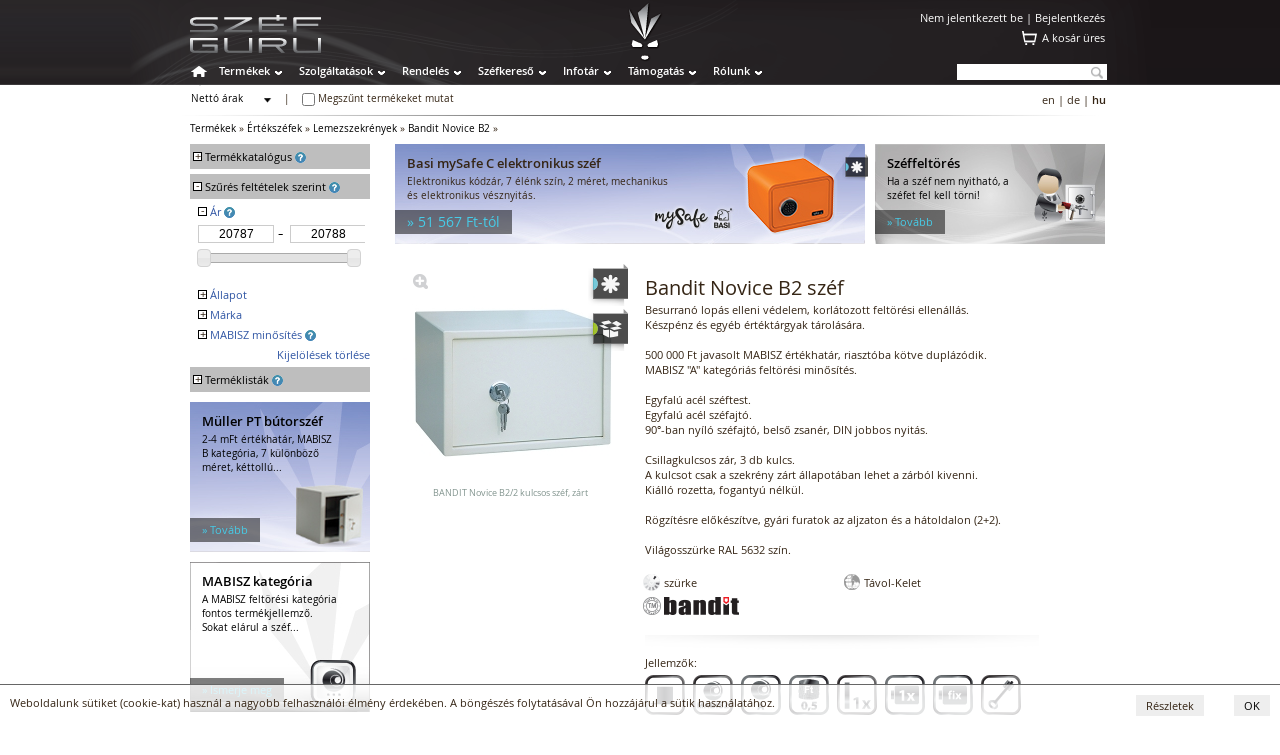

--- FILE ---
content_type: text/html
request_url: https://www.szefguru.hu/termekek/bandit-novice-b2-szef/
body_size: 20837
content:
<!DOCTYPE html>
<html lang="en">
<meta http-equiv="Content-Type" content="text/html; charset=utf-8">
<title>SG | Bandit Novice B2 széf</title>
<meta name="title" content="SG | Bandit Novice B2 széf" />
<meta name="keywords" content="Bandit Novice B2, széf, széf, széfguru, SG" />
<meta name="description" content="Bandit Novice B2, kulcsos széf, 0,5mFt értékhatár.
1 méret

Besurranó lopás elleni védelem, korlátozott feltörési ellenállás.
Készpénz és egyéb értéktárgyak tárolására.

500 000 Ft javasolt MABISZ értékhatár, riasztóba kötve duplázódik.
MABISZ &quot;A&quot; kategóriás feltörési minősítés.

Egyfalú acél széftest.
Egyfalú acél széfajtó.
90°-ban nyíló széfajtó, belső zsanér, DIN jobbos nyitás.

Csillagkulcsos zár, 3 db kulcs.
A kulcsot csak a szekrény zárt állapotában lehet a zárból kivenni.
Kiálló rozetta, fogantyú nélkül.

Rögzítésre előkészítve, gyári furatok az aljzaton és a hátoldalon (2+2).

Világosszürke RAL 5632 szín.

Szín: szürke
Származási hely: Távol-Kelet
Márka: Bandit" />
<meta name="page-topic" content="Széfguru" />
<meta name="revisit-after" content="3 days" />
<meta http-equiv="Content-Style-Type" content="text/css" />
<meta name="content-language" content="hu" />
<meta http-equiv="Content-Type" content="text/html; charset=utf-8" />
<meta name="copyright" content="Copyright C 2026 Bitforce Kft." />
<meta name="distribution" content="Global" />
<meta name="rating" content="General" />
<meta name="doc-type" content="Web Page" />
<meta name="author" content="Bit-Force" />
<link rel="icon"  type="image/ico" target="_blank" href="https://www.szefguru.hu/images/favicon.ico" />

<!-- lytebox -->
<script type="text/javascript" src="https://www.szefguru.hu/js/lytebox_hun.js"></script>
<link rel="stylesheet" href="https://www.szefguru.hu/css/lytebox_hun.css" type="text/css" />
<!-- /lytebox -->

<link rel="stylesheet" href="https://www.szefguru.hu/css/th_scroll.css" type="text/css" />
<link rel="stylesheet" href="https://www.szefguru.hu/css/compare.css" type="text/css" />
<link rel="stylesheet" href="https://www.szefguru.hu/css/layout_kereso.css" type="text/css" />
<link rel="stylesheet" href="https://www.szefguru.hu/css/kereso.css" type="text/css" />

<link rel="stylesheet" href="https://www.szefguru.hu/css/init.css" type="text/css" />
<link rel="stylesheet" href="https://www.szefguru.hu/css/skin.css" type="text/css" />
<link rel="stylesheet" href="https://www.szefguru.hu/css/layout.css" type="text/css" />
<link rel="stylesheet" href="https://www.szefguru.hu/css/webfont.css" type="text/css" />
<link rel="stylesheet" href="https://www.szefguru.hu/css/skin_termekcsoport.css" type="text/css" />

<link rel="stylesheet" href="https://www.szefguru.hu/css/layout_termekcsoport.css" type="text/css" />


<script type="text/javascript" src="https://www.szefguru.hu/js/termekcsoport.js"></script>

<script type="text/javascript" src="https://www.szefguru.hu/js/cart.js"></script>
<script type="text/javascript" src="https://www.szefguru.hu/js/message.js"></script>
<script type="text/javascript" src="https://www.szefguru.hu/js/fomenu.js"></script>
<script type="text/javascript" src="https://www.szefguru.hu/js/balkereso.js"></script>
<script type="text/javascript" src="https://www.szefguru.hu/js/galeria.js"></script>


<meta name="viewport" content="width=device-width" />
<meta name="viewport" content="user-scalable=yes" />
<meta name="viewport" content="maximum-scale=1.2" /><script>

  (function(i,s,o,g,r,a,m){i['GoogleAnalyticsObject']=r;i[r]=i[r]||function(){
  (i[r].q=i[r].q||[]).push(arguments)},i[r].l=1*new Date();a=s.createElement(o),
  m=s.getElementsByTagName(o)[0];a.async=1;a.src=g;m.parentNode.insertBefore(a,m)
  })(window,document,'script','//www.google-analytics.com/analytics.js','ga');

  ga('create', 'UA-4751121-1', 'auto');
  ga('send', 'pageview');
</script>
</head>
<body>
<div id="background"><div id="background-fleck"></div></div>
<div id="fomenu_wrapper" style="background-image: url(https://www.szefguru.hu/sources/background/); background-position:-510px top;">
	<div id="fomenu_container" onMouseOver="start_fomenu (actualId);" onMouseOut="end_fomenu (actualId);">
	</div>
</div>
	
	<div class="fomenu_content" id="fomenucontent_188">
		<div class="fomenucontent_inner" style="width: 570px; height: 310px; background-color: #e3e3e3; background-image: url(https://www.szefguru.hu/sources/fomenu/kep1_img_10.png);" onMouseOver="start_fomenu (188);" onMouseOut="end_fomenu (188);">
			<div class="fomenucontent_inner_inner">
				<p>
	<style type="text/css">
.cont_nav_szolgaltatas {
	height: 265px;
	width: 541px;
	padding-top: 10px;
	margin-left: 0px;
}
.cont_nav_szolgaltatas .container__ {
	height: 265px;
	width: 167px;
	float: left;
}
.cont_nav_szolgaltatas .container__ .pic_ {
	height: 75px;
	width: 85px;
	margin-right: auto;
	margin-left: auto;
}
.cont_nav_szolgaltatas .container__ .title_ {
	font-family: Open Sans;
	font-size: 13px;
	font-weight: regular;
	height: auto;
	width: 167px;
	margin-top: 10px;
	text-align: center;
}
.cont_nav_szolgaltatas .spce {
	float: left;
	height: 20px;
	width: 20px;
}
.cont_nav_szolgaltatas a:link {
	text-decoration: none;
}
.cont_nav_szolgaltatas a:visited {
	text-decoration: none;
}
.cont_nav_szolgaltatas a:hover {
	text-decoration: underline;
}
.cont_nav_szolgaltatas a:active {
	text-decoration: none;
}
.cont_nav_szolgaltatas .container__ .list__ ul li {
	font-family: Open Sans;
	font-size: 11px;
	list-style-type: none;
	list-style-position: outside;
	text-align: left;
	white-space: normal;
	margin-left: 0px;
	line-height: 9px;
	padding-left: 20px;
}
.cont_nav_szolgaltatas .container__ .list__ {
	font-family: Open Sans;
	font-size: 11px;
	padding-top: 10px;
	width: 167px;
	line-height: 9px;
	text-align: left;
	white-space: normal;
	list-style-position: outside;
	list-style-type: none;
}
.cont_nav_szolgaltatas .container__ .list__  a:link {
	text-decoration: none;
}
.cont_nav_szolgaltatas .container__ .list__  a:visited {
	text-decoration: none;
}
.cont_nav_szolgaltatas .container__ .list__  a:hover {
	text-decoration: underline;
	color: #0c8fab;
}
.cont_nav_szolgaltatas .container__ .list__  a:active {
	text-decoration: none;
}	</style>
</p>
<script>
function vasarelottFunction()
{
document.getElementById("Img17").src="https://www.szefguru.hu/sources/root/felso_menu/sg/rollover/szolg_szefszalitas-elott-2.png";
}
function vasarelottReset()
{
document.getElementById("Img17").src="https://www.szefguru.hu/sources/root/felso_menu/sg/szolg_szefszalitas-elott.png";
}

function vasaralkFunction()
{
document.getElementById("Img18").src="https://www.szefguru.hu/sources/root/felso_menu/sg/rollover/szolg_vasarlas-alkalmaval-2.png";
}
function vasaralkReset()
{
document.getElementById("Img18").src="https://www.szefguru.hu/sources/root/felso_menu/sg/szolg_vasarlas-alkalmaval.png";
}

function szefesetenFunction()
{
document.getElementById("Img19").src="https://www.szefguru.hu/sources/root/felso_menu/sg/rollover/szolg_meglevo-szefeseten-2.png";
}
function szefesetenReset()
{
document.getElementById("Img19").src="https://www.szefguru.hu/sources/root/felso_menu/sg/szolg_meglevo-szefeseten.png";
}
</script>
<div class="cont_nav_szolgaltatas">
	<div class="container__">
		<div class="pic_">
			<a href="https://www.szefguru.hu/szolgaltatasok/szolgaltatasok-szefvasarlas-elott?" onmousemove="vasarelottFunction()" onmouseout="vasarelottReset()" title="Széfvásárlás előtt"><img alt="" height="75" id="Img17" name="Img17" src="https://www.zartalon.hu/sources/root/felso_menu/sg/szolg_szefszalitas-elott.png" width="85" /></a></div>
		<div class="title_">
			<a href="https://www.szefguru.hu/szolgaltatasok/szolgaltatasok-szefvasarlas-elott?" onmousemove="vasarelottFunction()" onmouseout="vasarelottReset()" title="Széfvásárlás előtt">Széfvásárlás előtt</a></div>
		<div class="list__">
			<ul>
				<li>
					<a href="https://www.szefguru.hu/szolgaltatasok/szef-tanacsadas?"><span style="color: #0c8fab">Széftanácsadás</span></a></li>
				<li>
					<a href="https://www.szefguru.hu/szolgaltatasok/helyszini-felmeres?"><span style="color: #0c8fab">Felmérés</span></a></li>
				<li>
					<a href="https://www.szefguru.hu/szolgaltatasok/trezortervezes-trezorkivitelezes?"><span style="color: #0c8fab">Trezortervezés</span></a></li>
			</ul>
		</div>
	</div>
	<div class="spce">
		&nbsp;</div>
	<div class="container__">
		<div class="pic_">
			<a href="https://www.szefguru.hu/szolgaltatasok/szolgaltatasok-pancelszekreny-vasarlaskor?" onmousemove="vasaralkFunction()" onmouseout="vasaralkReset()" title="A vásárlás alkalmával"><img alt="" height="75" id="Img18" name="Img18" src="https://www.zartalon.hu/sources/root/felso_menu/sg/szolg_vasarlas-alkalmaval.png" width="85" /></a></div>
		<div class="title_">
			<a href="https://www.szefguru.hu/szolgaltatasok/szolgaltatasok-pancelszekreny-vasarlaskor?" onmousemove="vasaralkFunction()" onmouseout="vasaralkReset()" title="A vásárlás alkalmával">A vásárlás alkalmával</a></div>
		<div class="list__">
			<ul>
				<li>
					<a href="https://www.szefguru.hu/szolgaltatasok/szef-tanacsadas?"><span style="color: #0c8fab">Széftanácsadás</span></a></li>
				<li>
					<a href="https://www.szefguru.hu/szolgaltatasok/szefszallitas-epuletig?"><span style="color: #0c8fab">Széfszállítás épületig</span></a></li>
				<li>
					<a href="https://www.szefguru.hu/szolgaltatasok/szefszallitas-epuleten-belul?"><span style="color: #0c8fab">Széfszállítás épületen belül</span></a></li>
				<li>
					<a href="https://www.szefguru.hu/szolgaltatasok/szefrogzites?"><span style="color: #0c8fab">Széfrögzítés</span></a></li>
				<li>
					<a href="https://www.szefguru.hu/szolgaltatasok/kezeloi-oktatas?"><span style="color: #0c8fab">Kezelői oktatás </span></a></li>
				<li>
					<a href="https://www.szefguru.hu/szolgaltatasok/szefkulcs-masolas?"><span style="color: #0c8fab">Széfkulcs másolás</span></a></li>
			</ul>
		</div>
	</div>
	<div class="spce">
		&nbsp;</div>
	<div class="container__">
		<div class="pic_">
			<a href="https://www.szefguru.hu/szolgaltatasok/szolgaltatasok-meglevo-szef-eseten?" onmousemove="szefesetenFunction()" onmouseout="szefesetenReset()" title="Meglévő széf esetén"><img alt="" height="75" id="Img19" name="Img19" src="https://www.zartalon.hu/sources/root/felso_menu/sg/szolg_meglevo-szefeseten.png" width="85" /></a></div>
		<div class="title_">
			<a href="https://www.szefguru.hu/szolgaltatasok/szolgaltatasok-meglevo-szef-eseten?" onmousemove="szefesetenFunction()" onmouseout="szefesetenReset()" title="Meglévő széf esetén">Meglévő széf esetén</a></div>
		<div class="list__">
			<ul>
				<li>
					<a href="https://www.szefguru.hu/szolgaltatasok/felmeres?"><span style="color: #0c8fab">Felmérés</span></a></li>
				<li>
					<a href="https://www.szefguru.hu/szolgaltatasok/szefszallitas-epuletig?"><span style="color: #0c8fab">Széfszállítás épületig</span></a></li>
				<li>
					<a href="https://www.szefguru.hu/szolgaltatasok/szefszallitas-epuleten-belul?"><span style="color: #0c8fab">Széfszállítás épületen belül</span></a></li>
				<li>
					<a href="https://www.szefguru.hu/szolgaltatasok/szefrogzites?"><span style="color: #0c8fab">Széfrögzítés</span></a></li>
				<li>
					<a href="https://www.szefguru.hu/szolgaltatasok/kezeloi-oktatas?"><span style="color: #0c8fab">Kezelői oktatás</span></a></li>
				<li>
					<a href="https://www.szefguru.hu/szolgaltatasok/szefkulcs-masolas?"><span style="color: #0c8fab">Széfkulcs másolás</span></a></li>
				<li>
					<a href="https://www.szefguru.hu/szolgaltatasok/szefjavitas?"><span style="color: #0c8fab">Széfjavítás</span></a></li>
				<li>
					<a href="https://www.szefguru.hu/szolgaltatasok/szolgaltatasok-meglevo-szef-eseten?"><span style="color: #0c8fab">összes...</span></a></li>
			</ul>
		</div>
	</div>
</div>
<p>
	&nbsp;</p>

			<img src="https://www.szefguru.hu/images/transparent.gif" width="570px; height: 0px;"><br />
			</div>
		</div>		<div class="fomenucontent_inner" style="width: 570px; height: 150px; background-color: #; background-image: url(https://www.szefguru.hu/sources/fomenu/kep2_img_10.png);" onMouseOver="start_fomenu (188);" onMouseOut="end_fomenu (188);">
			<div class="fomenucontent_inner_inner">
				<p>
	<style type="text/css">
.con2t_nav_szolgaltatas {
	height: 130px;
	width: 475px;
	padding-top: 10px;
	margin-left: 0px;
}
.cont2_nav_szolgaltatas .container__ {
	height: 120px;
	width: 145px;
	float: left;
}
.cont2_nav_szolgaltatas .container__ .pic_ {
	height: 75px;
	width: 85px;
	margin-right: auto;
	margin-left: auto;
}
.cont2_nav_szolgaltatas .container__ .title_ {
	font-family: Open Sans;
	font-size: 13px;
	font-weight: regular;
	height: auto;
	width: 145px;
	margin-top: 10px;
	text-align: center;
}
.cont2_nav_szolgaltatas .spce {
	float: left;
	height: 20px;
	width: 20px;
}
.cont2_nav_szolgaltatas a:link {
	text-decoration: none;
}
.cont2_nav_szolgaltatas a:visited {
	text-decoration: none;
}
.cont2_nav_szolgaltatas a:hover {
	text-decoration: underline;
}
.cont2_nav_szolgaltatas a:active {
	text-decoration: none;
}	</style>
</p>
<script>
function vodaFunction()
{
document.getElementById("Img20").src="https://www.zartalon.hu/sources/root/felso_menu/sg/rollover/vodafone-kedd-2.png";
}
function vodaReset()
{
document.getElementById("Img20").src="https://www.zartalon.hu/sources/root/felso_menu/sg/vodafone-kedd.png";
}

function nyeremenyjFunction()
{
document.getElementById("Img21").src="https://www.zartalon.hu/sources/root/felso_menu/sg/rollover/nyeremenyjatek-szef-2.png";
}
function nyeremenyjReset()
{
document.getElementById("Img21").src="https://www.zartalon.hu/sources/root/felso_menu/sg/nyeremenyjatek-szef.png";
}
</script>
<div class="cont2_nav_szolgaltatas">
	<div class="spce">
		&nbsp;</div>
	<div class="container__">
		<div class="pic_">
			<a href="https://www.szefguru.hu/szolgaltatasok/nyeremenyjatek-szef?" onmousemove="nyeremenyjFunction()" onmouseout="nyeremenyjReset()" title="Nyereményjáték-széf"><img alt="" height="75" id="Img21" name="Img21" src="https://www.zartalon.hu/sources/root/felso_menu/sg/nyeremenyjatek-szef.png" width="85" /></a></div>
		<div class="title_">
			<a href="https://www.szefguru.hu/szolgaltatasok/nyeremenyjatek-szef?" onmousemove="nyeremenyjFunction()" onmouseout="nyeremenyjReset()" title="Nyereményjáték-széf">Nyereményjáték-széf</a></div>
	</div>
</div>
<p>
	&nbsp;</p>

			<img src="https://www.szefguru.hu/images/transparent.gif" width="570px; height: 0px;"><br />
			</div>
		</div>
	</div>
	
	<div class="fomenu_content" id="fomenucontent_428">
		<div class="fomenucontent_inner" style="width: 920px; height: 360px; background-color: #e3e3e3; background-image: url(https://www.szefguru.hu/sources/fomenu/kep1_img_11.png);" onMouseOver="start_fomenu (428);" onMouseOut="end_fomenu (428);">
			<div class="fomenucontent_inner_inner">
				<p>
	<style type="text/css">
.cont_nav_termekek {
	height: 360px;
	width: 915px;
	padding-top: 10px;
	padding-right: 0px;
	padding-left: 0px;
	margin-left: -10px;
}
.cont_nav_termekek .container__ {
	height: 350px;
	width: 167px;
	float: left;
}
.cont_nav_termekek .container__ .pic_ {
	height: 75px;
	width: 85px;
	margin-right: auto;
	margin-left: auto;
}
.cont_nav_termekek .container__ .title_ {
	font-family: Open Sans;
	font-size: 13px;
	font-weight: regular;
	height: 40px;
	width: 167px;
	margin-top: 10px;
	text-align: center;
	vertical-align: top;
	color: #0c8fab;
}
.cont_nav_termekek .container_2 {
	float: left;
	height: 350px;
	width: 728px;
}
.cont_nav_termekek .spce {
	float: left;
	height: 20px;
	width: 20px;
}
.cont_nav_termekek a:link {
	text-decoration: none;
}
.cont_nav_termekek a:visited {
	text-decoration: none;
}
.cont_nav_termekek a:hover {
	text-decoration: underline;
}
.cont_nav_termekek a:active {
	text-decoration: none;
}
.cont_nav_termekek .container_2 .all_titel {
	font-family: Open Sans;
	font-size: 14px;
	font-weight: regular;
	height: 30px;
	width: 350px;
}
.cont_nav_termekek .container_2 .box_ {
	font-family: Open Sans;
	font-size: 11px;
	height: 130px;
	width: 167px;
	float: left;
}
.cont_nav_termekek .container_2 .box_ .termek-csoport {
	font-family: Open Sans;
	font-size: 13px;
	font-weight: regular;
	height: auto;
	width: 167px;
	padding-bottom: 10px;
}
.cont_nav_termekek .container_2 .nav_list {
	font-family: Open Sans;
	font-size: 11px;
	list-style-position: inherit;
	list-style-type: none;
	text-align: left;
	line-height: 9px;
	white-space: normal;
}
.cont_nav_termekek .container_2 .nav_list ul li {
	font-family: Open Sans;
	font-size: 11px;
	list-style-type: none;
	list-style-position: inherit;
	text-align: left;
	white-space: normal;
	margin-left: 0px;
	line-height: 9px;
}
.cont_nav_termekek .container_2 .box_middle {
	font-family: Open Sans;
	font-size: 11px;
	height: 120px;
	width: 167px;
	float: left;
}
.cont_nav_termekek .container_2 .box_middle .termek-csoport {
	font-family: Open Sans;
	font-size: 13px;
	font-weight: regular;
	height: auto;
	width: 167px;
	padding-bottom: 10px;
}
.cont_nav_termekek .container_2 .box_bottom {
	font-family: Open Sans;
	font-size: 11px;
	height: 70px;
	width: 167px;
	float: left;
}
.cont_nav_termekek .container_2 .box_bottom .termek-csoport {
	font-family: Open Sans;
	font-size: 13px;
	font-weight: regular;
	height: auto;
	width: 167px;
	padding-bottom: 10px;
}	</style>
</p>
<script>
function termekekFunction()
{
document.getElementById("Img1").src="https://www.zartalon.hu/sources/root/felso_menu/sg/rollover/termekkatalogus-2.png";
}

function ertekszefFunction()
{
document.getElementById("Img1").src="https://www.zartalon.hu/sources/root/felso_menu/sg/rollover/sg_ertekszefek.png";
}

function tuzalloFunction()
{
document.getElementById("Img1").src="https://www.zartalon.hu/sources/root/felso_menu/sg/rollover/sg_tuzalloszefek.png";
}

function specialisFunction()
{
document.getElementById("Img1").src="https://www.zartalon.hu/sources/root/felso_menu/sg/rollover/sg_specialis.png";
}

function fegyverFunction()
{
document.getElementById("Img1").src="https://www.zartalon.hu/sources/root/felso_menu/sg/rollover/sg_fegyverszekrenyek.png";
}

function hotelFunction()
{
document.getElementById("Img1").src="https://www.zartalon.hu/sources/root/felso_menu/sg/rollover/sg_hotelszef.png";
}

function egyebFunction()
{
document.getElementById("Img1").src="https://www.zartalon.hu/sources/root/felso_menu/sg/rollover/sg_egyeb.png";
}

function kiegFunction()
{
document.getElementById("Img1").src="https://www.zartalon.hu/sources/root/felso_menu/sg/rollover/sg_kieg.png";
}

function szefzarFunction()
{
document.getElementById("Img1").src="https://www.zartalon.hu/sources/root/felso_menu/sg/rollover/sg_szefzarak.png";
}

function trezorFunction()
{
document.getElementById("Img1").src="https://www.zartalon.hu/sources/root/felso_menu/sg/rollover/sg_trezor.png";
}
</script>
<div class="cont_nav_termekek">
	<div class="container__">
		<div class="pic_">
			<a href="https://www.szefguru.hu/termekek/termekkatalogus?" onmousemove="termekekFunction()" title="Termékkatalógus"><img alt="" height="75" id="Img1" name="Img1" src="https://www.zartalon.hu/sources/root/felso_menu/sg/termekkatalogus.png" width="85" /></a></div>
		<div class="title_">
			<a href="https://www.szefguru.hu/termekek/termekkatalogus?" onmousemove="termekekFunction()" title="Termékkatalógus">Termékkatalógus</a></div>
	</div>
	<div class="spce">
		&nbsp;</div>
	<div class="container_2">
		<div class="all_titel">
			Széfek</div>
		<div class="box_">
			<div class="termek-csoport">
				<a href="https://www.szefguru.hu/termekek/ertekszefek/?" onmousemove="ertekszefFunction()" title="Értékszéfek"><span style="color: #0c8fab">Értékszéfek</span></a></div>
			<div class="nav_list">
				<ul>
					<li>
						<a href="https://www.szefguru.hu/termekek/faliszefek/?">Faliszéfek</a></li>
					<li>
						<a href="https://www.szefguru.hu/termekek/padloszefek/?">Padlószéfek</a></li>
					<li>
						<a href="https://www.szefguru.hu/termekek/lemezszekrenyek/?">Lemezszekrények</a></li>
					<li>
						<a href="https://www.szefguru.hu/termekek/butorszefek/?">Bútorszéfek</a></li>
					<li>
						<a href="https://www.szefguru.hu/termekek/pancelszekrenyek/?">Páncélszekrények</a></li>
					<li>
						<a href="https://www.szefguru.hu/termekek/bedobos-ertekszefek/?">Bedobós értékszéfek</a></li>
					<li>
						<a href="https://www.szefguru.hu/termekek/szuperkasszak/?">Szuperkasszák</a></li>
				</ul>
			</div>
		</div>
		<div class="spce">
			&nbsp;</div>
		<div class="box_">
			<div class="termek-csoport">
				<a href="https://www.szefguru.hu/termekek/tuzallo-szefek/?" onmousemove="tuzalloFunction()" title="Tűzálló széfek"><span style="color: #0c8fab">Tűzálló széfek</span></a></div>
			<div class="nav_list">
				<ul>
					<li>
						<a href="https://www.szefguru.hu/termekek/tuzallo-fuggomappa-tarolok/?">Tűzálló függőmappa-tárolók</a></li>
					<li>
						<a href="https://www.szefguru.hu/termekek/tuz-es-vizallo-irat-es-adattarolok/?">Tűz- és vízálló irat- és adattárolók</a></li>
					<li>
						<a href="https://www.szefguru.hu/termekek/tuzallo-irattarolok/?">Tűzálló irattárolók</a></li>
					<li>
						<a href="https://www.szefguru.hu/termekek/kombinalt-irattarolok/?">Kombinált irattárolók</a></li>
					<li>
						<a href="https://www.szefguru.hu/termekek/tuzallo-adattarolok/?">Tűzálló adattárolók</a></li>
					<li>
						<a href="https://www.szefguru.hu/termekek/kombinalt-adattarolok/?">Kombinált adattárolók</a></li>
				</ul>
			</div>
		</div>
		<div class="spce">
			&nbsp;</div>
		<div class="box_">
			<div class="termek-csoport">
				<a href="https://www.szefguru.hu/termekek/specialis-szefek/?" onmousemove="specialisFunction()" title="Speciális széfek"><span style="color: #0c8fab">Speciális széfek</span></a></div>
			<div class="nav_list">
				<ul>
					<li>
						<a href="https://www.szefguru.hu/termekek/vegyianyag-tarolo-szefek/?">Vegyianyag tároló széfek </a></li>
					<li>
						<a href="https://www.szefguru.hu/termekek/szamitogep-tarolo-szefek/?">Számítógép tároló széfek</a></li>
					<li>
						<a href="https://www.szefguru.hu/termekek/egyedi-szefek/?">Egyedi széfek</a></li>
				</ul>
			</div>
		</div>
		<div class="spce">
			&nbsp;</div>
		<div class="box_">
			<div class="termek-csoport">
				<a href="https://www.szefguru.hu/termekek/fegyverszekrenyek/?" onmousemove="fegyverFunction()" title="Fegyverszekrények"><span style="color: #0c8fab">Fegyverszekrények</span></a></div>
			<div class="nav_list">
				<ul>
					<li>
						<a href="https://www.szefguru.hu/termekek/fem-fegyverszekrenyek/?">Fém fegyverszekrények</a></li>
					<li>
						<a href="https://www.szefguru.hu/termekek/fa-burkolatu-fegyverszekrenyek/?">Fa burkolatú fegyverszekrények</a></li>
					<li>
						<a href="https://www.szefguru.hu/termekek/uvegezett-fegyverszekrenyek/?">Üvegezett fegyverszekrények</a></li>
				</ul>
			</div>
		</div>
		<div class="box_middle">
			<div class="termek-csoport">
				<a href="https://www.szefguru.hu/termekek/hotelszefek/?" onmousemove="hotelFunction()" title="Hotelszéfek"><span style="color: #0c8fab">Hotelszéfek</span></a></div>
			<div class="nav_list">
				<ul>
					<li>
						<a href="https://www.szefguru.hu/termekek/2-csillagos-hotelszefek/?">2 csillagos hotelszéfek</a></li>
					<li>
						<a href="https://www.szefguru.hu/termekek/3-csillagos-hotelszefek/?">3 csillagos hotelszéfek</a></li>
					<li>
						<a href="https://www.szefguru.hu/termekek/4-csillagos-hotelszefek/?">4 csillagos hotelszéfek</a></li>
					<li>
						<a href="https://www.szefguru.hu/termekek/5-csillagos-hotelszefek/?">5 csillagos hotelszéfek</a></li>
				</ul>
			</div>
		</div>
		<div class="spce">
			&nbsp;</div>
		<div class="box_middle">
			<div class="termek-csoport">
				<a href="https://www.szefguru.hu/termekek/egyeb-tarolok/?" onmousemove="egyebFunction()" title="Egyéb tárolók"><span style="color: #0c8fab">Egyéb tárolók</span></a></div>
			<div class="nav_list">
				<ul>
					<li>
						<a href="https://www.szefguru.hu/termekek/kulcstarolo-szefek/?">Kulcstároló széfek </a></li>
					<li>
						<a href="https://www.szefguru.hu/termekek/kulcsszekrenyek/?">Kulcsszekrények</a></li>
					<li>
						<a href="https://www.szefguru.hu/termekek/penzkazettak/?">Pénzkazetták</a></li>
				</ul>
			</div>
		</div>
		<div class="spce">
			&nbsp;</div>
		<div class="box_middle">
			<div class="termek-csoport">
				<a href="https://www.szefguru.hu/termekek/kiegeszitok-szefhez/?" onmousemove="kiegFunction()" title="Kiegészítők széfhez"><span style="color: #0c8fab">Kiegészítők széfhez</span></a></div>
			<div class="nav_list">
				<ul>
					<li>
						<a href="https://www.szefguru.hu/termekek/polcok/?">Polcok</a></li>
					<li>
						<a href="https://www.szefguru.hu/termekek/belso-rekeszek/?">Belső rekeszek</a></li>
					<li>
						<a href="https://www.szefguru.hu/termekek/talcak-kosarak/?">Tálcák, kosarak</a></li>
					<li>
						<a href="https://www.szefguru.hu/termekek/fiokok/?">Fiókok</a></li>
					<li>
						<a href="https://www.szefguru.hu/termekek/fiokbetetek/?">Fiókbetétek</a></li>
					<li>
						<a href="https://www.szefguru.hu/termekek/fuggomappa-tartok/?">Függőmappa tartók</a></li>
					<li>
						<a href="https://www.szefguru.hu/termekek/kiegeszitok-szefhez/?">összes...</a></li>
				</ul>
			</div>
		</div>
		<div class="spce">
			&nbsp;</div>
		<div class="box_middle">
			<div class="termek-csoport">
				<a href="https://www.szefguru.hu/termekek/szefzarak/?" onmousemove="szefzarFunction()" title="Széfzárak"><span style="color: #0c8fab">Széfzárak</span></a></div>
			<div class="nav_list">
				<ul>
					<li>
						<a href="https://www.szefguru.hu/termekek/kulcsos-szefzarak/?">Kulcsos széfzárak</a></li>
					<li>
						<a href="https://www.szefguru.hu/termekek/mechanikus-kombinacios-szefzarak/?">Mechanikus kombinációs széfzárak</a></li>
					<li>
						<a href="https://www.szefguru.hu/termekek/elektronikus-kombinacios-szefzarak/?">Elektronikus kombinációs széfzárak</a></li>
				</ul>
			</div>
		</div>
		<div class="box_bottom">
			<div class="termek-csoport">
				<a href="https://www.szefguru.hu/termekek/trezorok/?" onmousemove="trezorFunction()" title="Trezorok"><span style="color: #0c8fab">Trezorok</span></a></div>
			<div class="nav_list">
				<ul>
					<li>
						<a href="https://www.szefguru.hu/termekek/hasznalt-szefek/?">Használt széfek</a></li>
				</ul>
			</div>
		</div>
	</div>
</div>
<p>
	&nbsp;</p>

			<img src="https://www.szefguru.hu/images/transparent.gif" width="920px; height: 0px;"><br />
			</div>
		</div>		<div class="fomenucontent_inner" style="width: 920px; height: 150px; background-color: #fff; background-image: url(https://www.szefguru.hu/sources/fomenu/kep2_img_11.png);" onMouseOver="start_fomenu (428);" onMouseOut="end_fomenu (428);">
			<div class="fomenucontent_inner_inner">
				<p>
	<style type="text/css">
.cont2_nav_termekek {
	height: 130px;
	width: 915px;
	padding-top: 10px;
	padding-right: 0px;
	margin-left: -10px;
	padding-left: 0px;
}
.cont2_nav_termekek .container__ {
	height: 120px;
	width: 167px;
	float: left;
}
.cont2_nav_termekek .container__ .pic_ {
	height: 75px;
	width: 85px;
	margin-right: auto;
	margin-left: auto;
}
.cont2_nav_termekek .container__ .title_ {
	font-family: Open Sans;
	font-size: 13px;
	font-weight: regular;
	height: auto;
	width: 167px;
	margin-top: 10px;
	text-align: center;
}
.cont2_nav_termekek .spce {
	float: left;
	height: 20px;
	width: 20px;
}	</style>
</p>
<script>
function termekkeresoFunction()
{
document.getElementById("Img2").src="https://www.szefguru.hu/sources/root/felso_menu/sg/rollover/termekkereso-2.png";
}

function termlistFunction()
{
document.getElementById("Img3").src="https://www.zartalon.hu/sources/root/felso_menu/sg/rollover/termeklist-2.png";
}

function akciosFunction()
{
document.getElementById("Img4").src="https://www.zartalon.hu/sources/root/felso_menu/sg/rollover/akcios_termekek-2.png";
}

function nepszeruFunction()
{
document.getElementById("Img5").src="https://www.zartalon.hu/sources/root/felso_menu/sg/rollover/nepszeru_termekek-2.png";
}

function elvihetoFunction()
{
document.getElementById("Img6").src="https://www.zartalon.hu/sources/root/felso_menu/sg/rollover/azonnalelviheto_term-2.png";
}
</script>
<div class="cont2_nav_termekek">
	<div class="container__">
		<div class="pic_">
			<a href="http://szefguru.hu/szefkereso/termekkereso?" onmousemove="termekkeresoFunction()" title="Termékkereső"><img alt="" height="75" id="Img2" name="Img2" src="https://www.zartalon.hu/sources/root/felso_menu/sg/termekkereso.png" width="85" /></a></div>
		<div class="title_">
			<a href="http://szefguru.hu/szefkereso/termekkereso?" onmousemove="termekkeresoFunction()" title="Termékkereső">Termékkereső</a></div>
	</div>
	<div class="spce">
		&nbsp;</div>
	<div class="container__">
		<div class="pic_">
			<a href="https://www.szefguru.hu/termekek/termeklistak?" onmousemove="termlistFunction()" title="Terméklisták"><img alt="" height="75" id="Img3" name="Img3" src="https://www.zartalon.hu/sources/root/felso_menu/sg/termeklist.png" width="85" /></a></div>
		<div class="title_">
			<a href="https://www.szefguru.hu/termekek/termeklistak?" onmousemove="termlistFunction()" title="Terméklisták">Terméklisták</a></div>
	</div>
	<div class="spce">
		&nbsp;</div>
	<div class="container__">
		<div class="pic_">
			<a href="https://www.szefguru.hu/termekek/akcios-termekek?" onmousemove="akciosFunction()" title="Akciós termékek"><img alt="" id="Img4" name="Img4" src="https://www.szefguru.hu/sources/root/felso_menu/sg/akcios_termekek.png" style="width: 85px; height: 75px;" /></a></div>
		<div class="title_">
			<a href="https://www.szefguru.hu/termekek/akcios-termekek?" onmousemove="akciosFunction()" title="Akciós termékek">Akciós termékek</a></div>
	</div>
	<div class="spce">
		&nbsp;</div>
	<div class="container__">
		<div class="pic_">
			<a href="https://www.szefguru.hu/termekek/nepszeru-termekek?" onmousemove="nepszeruFunction()" title="Népszerű termékek"><img alt="" id="Img5" name="Img5" src="https://www.szefguru.hu/sources/root/felso_menu/sg/nepszeru_termekek.png" style="width: 85px; height: 75px;" /></a></div>
		<div class="title_">
			<a href="https://www.szefguru.hu/termekek/nepszeru-termekek?" onmousemove="nepszeruFunction()" title="Népszerű termékek">Népszerű termékek</a></div>
	</div>
	<div class="spce">
		&nbsp;</div>
	<div class="container__">
		<div class="pic_">
			<a href="https://www.szefguru.hu/termekek/azonnal-elviheto-termekek?" onmousemove="elvihetoFunction()" title="Azonnal elvihető termékek"><img alt="" id="Img6" name="Img6" src="https://www.szefguru.hu/sources/root/felso_menu/sg/azonnalelviheto_term.png" style="width: 85px; height: 75px;" /></a></div>
		<div class="title_">
			<a href="https://www.szefguru.hu/termekek/azonnal-elviheto-termekek?" onmousemove="elvihetoFunction()" title="Azonnal elvihető termékek">Azonnal elvihető termékek</a></div>
	</div>
</div>
<p>
	&nbsp;</p>

			<img src="https://www.szefguru.hu/images/transparent.gif" width="920px; height: 0px;"><br />
			</div>
		</div>
	</div>
	
	<div class="fomenu_content" id="fomenucontent_444">
		<div class="fomenucontent_inner" style="width: 330px; height: 150px; background-color: #fff; background-image: url(https://www.szefguru.hu/sources/fomenu/kep1_img_12.png);" onMouseOver="start_fomenu (444);" onMouseOut="end_fomenu (444);">
			<div class="fomenucontent_inner_inner">
				<p>
	<style type="text/css">
.cont_nav_kereso {
	height: 130px;
	width: 310px;
	padding-top: 10px;
	margin-left: -10px;
}
.cont_nav_kereso .container__ {
	height: 120px;
	width: 145px;
	float: left;
}
.cont_nav_kereso .container__ .pic_ {
	height: 75px;
	width: 85px;
	margin-right: auto;
	margin-left: auto;
}
.cont_nav_kereso .container__ .title_ {
	font-family: Open Sans;
	font-size: 13px;
	font-weight: regular;
	height: auto;
	width: 145px;
	margin-top: 10px;
	text-align: center;
}
.cont_nav_kereso .spce {
	float: left;
	height: 20px;
	width: 20px;
}
.cont_nav_kereso a:link {
	text-decoration: none;
}
.cont_nav_kereso a:visited {
	text-decoration: none;
}
.cont_nav_kereso a:hover {
	text-decoration: underline;
}
.cont_nav_kereso a:active {
	text-decoration: none;
}	</style>
</p>
<script>
function tartkeresoFunction()
{
document.getElementById("Img23").src="https://www.szefguru.hu/sources/root/felso_menu/sg/rollover/tartalomkereso-2.png";
}
</script>
<div class="cont_nav_kereso">
	<div class="container__">
		<div class="pic_">
			<a href="https://www.szefguru.hu/szefkereso/termekkereso?" onmousemove="termekkeresoFunction()" title="Termékkereső"><img alt="" height="75" id="Img2" name="Img2" src="https://www.zartalon.hu/sources/root/felso_menu/sg/termekkereso.png" width="85" /></a></div>
		<div class="title_">
			<a href="https://www.szefguru.hu/szefkereso/termekkereso?" onmousemove="termekkeresoFunction()" title="Termékkereső">Termékkereső</a></div>
	</div>
	<div class="spce">
		&nbsp;</div>
	<div class="container__">
		<div class="pic_">
			<a href="https://www.szefguru.hu/szefkereso/tartalomkereso?" onmousemove="tartkeresoFunction()" title="Tartalom kereső"><img alt="" height="75" id="Img23" name="Img23" src="https://www.zartalon.hu/sources/root/felso_menu/sg/tartalomkereso.png" width="85" /></a></div>
		<div class="title_">
			<a href="https://www.szefguru.hu/szefkereso/tartalomkereso?" onmousemove="tartkeresoFunction()" title="Tartalom kereső">Tartalom kereső</a></div>
	</div>
</div>
<div>
	&nbsp;</div>

			<img src="https://www.szefguru.hu/images/transparent.gif" width="330px; height: 0px;"><br />
			</div>
		</div>		<div class="fomenucontent_inner" style="width: 330px; height: 140px; background-color: #fff; background-image: url(https://www.szefguru.hu/sources/fomenu/kep2_img_12.png);" onMouseOver="start_fomenu (444);" onMouseOut="end_fomenu (444);">
			<div class="fomenucontent_inner_inner">
				<p>
	<style type="text/css">
.cont2_nav_kereso {
	height: 130px;
	width: 310px;
	padding-top: 10px;
	margin-left: -10px;
}
.cont2_nav_kereso .container__ {
	height: 120px;
	width: 145px;
	float: left;
}
.cont2_nav_kereso .container__ .pic_ {
	height: 75px;
	width: 85px;
	margin-right: auto;
	margin-left: auto;
}
.cont2_nav_kereso .container__ .title_ {
	font-family: Open Sans;
	font-size: 13px;
	font-weight: regular;
	height: auto;
	width: 145px;
	margin-top: 10px;
	text-align: center;
}
.cont2_nav_kereso .spce {
	float: left;
	height: 20px;
	width: 20px;
}
.cont2_nav_kereso a:link {
	text-decoration: none;
}
.cont2_nav_kereso a:visited {
	text-decoration: none;
}
.cont2_nav_kereso a:hover {
	text-decoration: underline;
}
.cont2_nav_kereso a:active {
	text-decoration: none;
}	</style>
</p>
<script>
function kapcsFunction()
{
document.getElementById("Img24").src="https://www.szefguru.hu/sources/root/felso_menu/sg/rollover/kapcsolta-2.png";
}
</script>
<div class="cont2_nav_kereso">
	<div class="container__">
		<div class="pic_">
			<a href="https://www.szefguru.hu/rolunk/kapcsolat?" onmousemove="kapcsFunction()" title="Kapcsolat"><img alt="" height="75" id="Img24" name="Img24" src="https://www.zartalon.hu/sources/root/felso_menu/sg/kapcsolta.png" width="85" /></a></div>
		<div class="title_">
			<a href="https://www.szefguru.hu/rolunk/kapcsolat?" onmousemove="kapcsFunction()" title="Kapcsolat">Kapcsolat</a></div>
	</div>
</div>

			<img src="https://www.szefguru.hu/images/transparent.gif" width="330px; height: 0px;"><br />
			</div>
		</div>
	</div>
	
	<div class="fomenu_content" id="fomenucontent_193">
		<div class="fomenucontent_inner" style="width: 670px; height: 150px; background-color: #; background-image: url(https://www.szefguru.hu/sources/fomenu/kep1_img_13.png);" onMouseOver="start_fomenu (193);" onMouseOut="end_fomenu (193);">
			<div class="fomenucontent_inner_inner">
				<p>
	<style type="text/css">
.cont_nav_info {
	height: 130px;
	width: 580px;
	padding-top: 10px;
	padding-right: 10px;
}
.cont_nav_info .container__ {
	height: 120px;
	width: 130px;
	float: left;
}
.cont_nav_info .container__ .pic_ {
	height: 75px;
	width: 85px;
	margin-right: auto;
	margin-left: auto;
}
.cont_nav_info .container__ .title_ {
	font-family: Open Sans;
	font-size: 13px;
	font-weight: regular;
	height: auto;
	width: 130px;
	margin-top: 10px;
	text-align: center;
}
.cont_nav_info .spce {
	float: left;
	height: 20px;
	width: 20px;
}
.cont_nav_info a:link {
	text-decoration: none;
}
.cont_nav_info a:visited {
	text-decoration: none;
}
.cont_nav_info a:hover {
	text-decoration: underline;
}
.cont_nav_info a:active {
	text-decoration: none;
}	</style>
</p>
<script>
function alapkerdesFunction()
{
document.getElementById("Img25").src="https://www.zartalon.hu/sources/root/felso_menu/sg/rollover/alapkerdesek-2.png";
}

function altiFunction()
{
document.getElementById("Img26").src="https://www.zartalon.hu/sources/root/felso_menu/sg/rollover/altalonos-ismeretek-2.png";
}

function roviditesFunction()
{
document.getElementById("Img27").src="https://www.zartalon.hu/sources/root/felso_menu/sg/rollover/roviditesek-2.png";
}

function gyikFunction()
{
document.getElementById("Img28").src="https://www.zartalon.hu/sources/root/felso_menu/sg/rollover/gyik-2.png";
}
</script>
<div class="cont_nav_info">
	<div class="container__">
		<div class="pic_">
			<a href="https://www.szefguru.hu/infotar/alapkerdesek?" onmousemove="alapkerdesFunction()" title="Alapkérdések"><img alt="" height="75" id="Img25" name="Img25" src="https://www.zartalon.hu/sources/root/felso_menu/sg/alapkerdesek.png" width="85" /></a></div>
		<div class="title_">
			<a href="https://www.szefguru.hu/infotar/alapkerdesek?" onmousemove="alapkerdesFunction()" title="Alapkérdések">Alapkérdések</a></div>
	</div>
	<div class="spce">
		&nbsp;</div>
	<div class="container__">
		<div class="pic_">
			<a href="https://www.szefguru.hu/infotar/altalanos-ismeretek?" onmousemove="altiFunction()" title="Általános ismeretek"><img alt="" height="75" id="Img26" name="Img26" src="https://www.zartalon.hu/sources/root/felso_menu/sg/altalonos-ismeretek.png" width="85" /></a></div>
		<div class="title_">
			<a href="https://www.szefguru.hu/infotar/altalanos-ismeretek?" onmousemove="altiFunction()" title="Általános ismeretek">Általános ismeretek</a></div>
	</div>
	<div class="spce">
		&nbsp;</div>
	<div class="container__">
		<div class="pic_">
			<a href="https://www.szefguru.hu/infotar/roviditesek?" onmousemove="roviditesFunction()" title="Rövidítések"><img alt="" height="75" id="Img27" name="Img27" src="https://www.zartalon.hu/sources/root/felso_menu/sg/roviditesek.png" width="85" /></a></div>
		<div class="title_">
			<a href="https://www.szefguru.hu/infotar/roviditesek?" onmousemove="roviditesFunction()" title="Rövidítések">Rövidítések</a></div>
	</div>
	<div class="spce">
		&nbsp;</div>
	<div class="container__">
		<div class="pic_">
			<a href="https://www.szefguru.hu/infotar/gyik?" onmousemove="gyikFunction()" title="Gyakran ismételt kérdések"><img alt="" height="75" id="Img28" name="Img28" src="https://www.zartalon.hu/sources/root/felso_menu/sg/gyik.png" width="85" /></a></div>
		<div class="title_">
			<a href="https://www.szefguru.hu/infotar/gyik?" onmousemove="gyikFunction()" title="Gyakran ismételt kérdések">Gyakran ismételt kérdések</a></div>
	</div>
</div>
<div>
	&nbsp;</div>

			<img src="https://www.szefguru.hu/images/transparent.gif" width="670px; height: 0px;"><br />
			</div>
		</div>		<div class="fomenucontent_inner" style="width: 670px; height: 150px; background-color: #; background-image: url(https://www.szefguru.hu/sources/fomenu/kep2_img_13.png);" onMouseOver="start_fomenu (193);" onMouseOut="end_fomenu (193);">
			<div class="fomenucontent_inner_inner">
				<p>
	<style type="text/css">
.cont2_nav_info {
	height: 130px;
	width: 580px;
	padding-top: 10px;
	padding-right: 10px;
}
.cont2_nav_info .container__ {
	height: 120px;
	width: 130px;
	float: left;
}
.cont2_nav_info .container__ .pic_ {
	height: 75px;
	width: 85px;
	margin-right: auto;
	margin-left: auto;
}
.cont2_nav_info .container__ .title_ {
	font-family: Open Sans;
	font-size: 13px;
	font-weight: regular;
	height: auto;
	width: 130px;
	margin-top: 10px;
	text-align: center;
}
.cont2_nav_info .spce {
	float: left;
	height: 20px;
	width: 20px;
}
.cont2_nav_info a:link {
	text-decoration: none;
}
.cont2_nav_info a:visited {
	text-decoration: none;
}
.cont2_nav_info a:hover {
	text-decoration: underline;
}
.cont2_nav_info a:active {
	text-decoration: none;
}	</style>
</p>
<script>
function magyarazatFunction()
{
document.getElementById("Img29").src="https://www.zartalon.hu/sources/root/felso_menu/sg/rollover/magyarazatok-2.png";
}

function gyartokFunction()
{
document.getElementById("Img30").src="https://www.zartalon.hu/sources/root/felso_menu/sg/rollover/gyartok-2.png";
}
</script>
<div class="cont2_nav_info">
	<div class="container__">
		<div class="pic_">
			<a href="https://www.szefguru.hu/infotar/magyarazatok?" onmousemove="magyarazatFunction()" title="Magyarázatok"><img alt="" height="75" id="Img29" name="Img29" src="https://www.zartalon.hu/sources/root/felso_menu/sg/magyarazatok.png" width="85" /></a></div>
		<div class="title_">
			<a href="https://www.szefguru.hu/infotar/magyarazatok?" onmousemove="magyarazatFunction()" title="Magyarázatok">Magyarázatok</a></div>
	</div>
	<div class="spce">
		&nbsp;</div>
	<div class="container__">
		<div class="pic_">
			<a href="https://www.szefguru.hu/infotar/gyartok?" onmousemove="gyartokFunction()" title="Gyártók"><img alt="" height="75" id="Img30" name="Img30" src="https://www.zartalon.hu/sources/root/felso_menu/sg/gyartok.png" width="85" /></a></div>
		<div class="title_">
			<a href="https://www.szefguru.hu/infotar/gyartok?" onmousemove="gyartokFunction()" title="Gyártók">Gyártók</a></div>
	</div>
</div>
<p>
	&nbsp;</p>

			<img src="https://www.szefguru.hu/images/transparent.gif" width="670px; height: 0px;"><br />
			</div>
		</div>
	</div>
	
	<div class="fomenu_content" id="fomenucontent_183">
		<div class="fomenucontent_inner" style="width: 660px; height: 150px; background-color: #fff; background-image: url(https://www.szefguru.hu/sources/fomenu/kep1_img_14.png);" onMouseOver="start_fomenu (183);" onMouseOut="end_fomenu (183);">
			<div class="fomenucontent_inner_inner">
				<p>
	<style type="text/css">
.cont_nav_rolunk {
	height: 130px;
	width: 640px;
	padding-top: 10px;
	padding-right: 10px;
}
.cont_nav_rolunk .container__ {
	height: 120px;
	width: 145px;
	float: left;
}
.cont_nav_rolunk .container__ .pic_ {
	height: 75px;
	width: 85px;
	margin-right: auto;
	margin-left: auto;
}
.cont_nav_rolunk .container__ .title_ {
	font-family: Open Sans;
	font-size: 13px;
	font-weight: regular;
	height: auto;
	width: 145px;
	margin-top: 10px;
	text-align: center;
}
.cont_nav_rolunk .spce {
	float: left;
	height: 20px;
	width: 20px;
}
.cont_nav_rolunk a:link {
	text-decoration: none;
}
.cont_nav_rolunk a:visited {
	text-decoration: none;
}
.cont_nav_rolunk a:hover {
	text-decoration: underline;
}
.cont_nav_rolunk a:active {
	text-decoration: none;
}	</style>
</p>
<script>
function szefguruFunction()
{
document.getElementById("Img13").src="https://www.zartalon.hu/sources/root/felso_menu/zt/rollover/rolunk-sg-2.png";
}

function cegadatFunction()
{
document.getElementById("Img14").src="https://www.zartalon.hu/sources/root/felso_menu/sg/rollover/cegadatok-2.png";
}

function zartalonFunction()
{
document.getElementById("Img16").src="https://www.zartalon.hu/sources/root/felso_menu/zt/rollover/rolunk-zt-2.png";
}
</script>
<div class="cont_nav_rolunk">
	<div class="container__">
		<div class="pic_">
			<a href="https://www.szefguru.hu/rolunk/szefguru?" onmousemove="szefguruFunction()" title="SZÉFGURU"><img alt="" height="75" id="Img13" name="Img13" src="https://www.zartalon.hu/sources/root/felso_menu/zt/rolunk-sg.png" width="85" /></a></div>
		<div class="title_">
			<a href="https://www.szefguru.hu/rolunk/szefguru?" onmousemove="szefguruFunction()" title="SZÉFGURU">Széfguru</a></div>
	</div>
	<div class="spce">
		&nbsp;</div>
	<div class="container__">
		<div class="pic_">
			<a href="https://www.szefguru.hu/rolunk/cegadatok?" onmousemove="cegadatFunction()" title="Cégadatok"><img alt="" height="75" id="Img14" name="Img14" src="https://www.zartalon.hu/sources/root/felso_menu/sg/cegadatok.png" width="85" /></a></div>
		<div class="title_">
			<a href="https://www.szefguru.hu/rolunk/cegadatok?" onmousemove="cegadatFunction()" title="Cégadatok">Cégadatok</a></div>
	</div>
	<div class="spce">
		&nbsp;</div>
	<div class="container__">
		<div class="pic_">
			<a href="https://www.szefguru.hu/rolunk/kapcsolat?" onmousemove="kapcsFunction()" title="Kapcsolat"><img alt="" height="75" id="Img24" name="Img24" src="https://www.zartalon.hu/sources/root/felso_menu/sg/kapcsolta.png" width="85" /></a></div>
		<div class="title_">
			<a href="https://www.szefguru.hu/rolunk/kapcsolat?" onmousemove="kapcsFunction()" title="Kapcsolat">Kapcsolat</a></div>
	</div>
	<div class="spce">
		&nbsp;</div>
	<div class="container__">
		<div class="pic_">
			<a href="https://www.szefguru.hu/rolunk/zartalon?" onmousemove="zartalonFunction()" title="ZÁRTALON"><img alt="" height="75" id="Img16" name="Img16" src="https://www.zartalon.hu/sources/root/felso_menu/zt/rolunk-zt.png" width="85" /></a></div>
		<div class="title_">
			<a href="https://www.szefguru.hu/rolunk/zartalon?" onmousemove="zartalonFunction()" title="ZÁRTALON">Zártalon</a></div>
	</div>
</div>
<p>
	&nbsp;</p>
			<img src="https://www.szefguru.hu/images/transparent.gif" width="660px; height: 0px;"><br />
			</div>
		</div>		<div class="fomenucontent_inner" style="width: 660px; height: 140px; background-color: #fff; background-image: url(https://www.szefguru.hu/sources/fomenu/kep2_img_14.png);" onMouseOver="start_fomenu (183);" onMouseOut="end_fomenu (183);">
			<div class="fomenucontent_inner_inner">
				<p>
	<style type="text/css">
.cont2_nav_kereso {
	height: 130px;
	width: 310px;
	padding-top: 10px;
	margin-left: -10px;
}
.cont2_nav_kereso .container__ {
	height: 120px;
	width: 145px;
	float: left;
}
.cont2_nav_kereso .container__ .pic_ {
	height: 75px;
	width: 85px;
	margin-right: auto;
	margin-left: auto;
}
.cont2_nav_kereso .container__ .title_ {
	font-family: Open Sans;
	font-size: 13px;
	font-weight: regular;
	height: auto;
	width: 145px;
	margin-top: 10px;
	text-align: center;
}
.cont2_nav_kereso .spce {
	float: left;
	height: 20px;
	width: 20px;
}
.cont2_nav_kereso a:link {
	text-decoration: none;
}
.cont2_nav_kereso a:visited {
	text-decoration: none;
}
.cont2_nav_kereso a:hover {
	text-decoration: underline;
}
.cont2_nav_kereso a:active {
	text-decoration: none;
}	</style>
</p>
<p>
	<script>
function izFunction()
{
document.getElementById("Img28").src="https://www.szefguru.hu/sources/root/felso_menu/iz/rollover/izone-2.png";
}
</script></p>
<div class="cont2_nav_kereso">
	<div class="container__">
		<div class="pic_">
			<a href="https://www.szefguru.hu/rolunk/izone?" onmousemove="izFunction()" title="i-Zone"><img alt="" id="Img28" name="Img28" src="https://www.szefguru.hu/sources/root/felso_menu/iz/izone.png" style="width: 85px; height: 75px;" /></a></div>
		<div class="title_">
			<a href="https://www.szefguru.hu/rolunk/izone?" onmousemove="izFunction()" title="i-Zone">i-Zone</a></div>
	</div>
</div>
<p>
	&nbsp;</p>

			<img src="https://www.szefguru.hu/images/transparent.gif" width="660px; height: 0px;"><br />
			</div>
		</div>
	</div>
	
	<div class="fomenu_content" id="fomenucontent_453">
		<div class="fomenucontent_inner" style="width: 660px; height: 150px; background-color: #fff; background-image: url(https://www.szefguru.hu/sources/fomenu/kep1_img_15.png);" onMouseOver="start_fomenu (453);" onMouseOut="end_fomenu (453);">
			<div class="fomenucontent_inner_inner">
				<p>
	<style type="text/css">
.cont_nav_info {
	height: 130px;
	width: 640px;
	padding-top: 10px;
	padding-right: 0px;
}
.cont_nav_info .container__ {
	height: 120px;
	width: 145px;
	float: left;
}
.cont_nav_info .container__ .pic_ {
	height: 75px;
	width: 85px;
	margin-right: auto;
	margin-left: auto;
	font-family: Open Sans;
	font-size: 10px;
	text-align: center;
	vertical-align: middle;
}
.cont_nav_info .container__ .title_ {
	font-family: Open Sans;
	font-size: 13px;
	font-weight: regular;
	height: auto;
	width: 145px;
	margin-top: 10px;
	text-align: center;
}
.cont_nav_info .spce {
	float: left;
	height: 20px;
	width: 20px;
}
.cont_nav_info a:link {
	text-decoration: none;
}
.cont_nav_info a:visited {
	text-decoration: none;
}
.cont_nav_info a:hover {
	text-decoration: underline;
}
.cont_nav_info a:active {
	text-decoration: none;
}	</style>
</p>
<script>
function adatlapFunction()
{
document.getElementById("Img7").src="https://www.zartalon.hu/sources/root/felso_menu/sg/rollover/adatlap-2.png";
}

function kezelesiFunction()
{
document.getElementById("Img8").src="https://www.zartalon.hu/sources/root/felso_menu/sg/rollover/kezelesi-utasitas-2.png";
}

function telepitesiFunction()
{
document.getElementById("Img9").src="https://www.zartalon.hu/sources/root/felso_menu/sg/rollover/telepitesi-tajekoztato-2.png";
}

function minositesFunction()
{
document.getElementById("Img10").src="https://www.zartalon.hu/sources/root/felso_menu/sg/rollover/minosites_-2.png";
}
</script>
<div class="cont_nav_info">
	<div class="container__">
		<div class="pic_">
			<a href="https://www.szefguru.hu/tamogatas/adatlap?" onmousemove="adatlapFunction()" title="Adatlap"><img alt="" height="75" id="Img7" name="Img7" src="https://www.zartalon.hu/sources/root/felso_menu/sg/adatlap.png" width="85" /></a></div>
		<div class="title_">
			<a href="https://www.szefguru.hu/tamogatas/adatlap?" onmousemove="adatlapFunction()" title="Adatlap">Adatlap</a></div>
	</div>
	<div class="spce">
		&nbsp;</div>
	<div class="container__">
		<div class="pic_">
			<a href="https://www.szefguru.hu/tamogatas/kezelesi-utasitas?" onmousemove="kezelesiFunction()" title="Kezelési utasítás"><img alt="" height="75" id="Img8" name="Img8" src="https://www.zartalon.hu/sources/root/felso_menu/sg/kezelesi-utasitas.png" width="85" /></a></div>
		<div class="title_">
			<a href="https://www.szefguru.hu/tamogatas/kezelesi-utasitas?" onmousemove="kezelesiFunction()" title="Kezelési utasítás">Kezelési utasítás</a></div>
	</div>
	<div class="spce">
		&nbsp;</div>
	<div class="container__">
		<div class="pic_">
			<a href="https://www.szefguru.hu/tamogatas/telepitesi-tajekoztato?" onmousemove="telepitesiFunction()" title="Telepítési tájékoztató"><img alt="" height="75" id="Img9" name="Img9" src="https://www.zartalon.hu/sources/root/felso_menu/sg/telepitesi-tajekoztato.png" width="85" /></a></div>
		<div class="title_">
			<a href="https://www.szefguru.hu/tamogatas/telepitesi-tajekoztato?" onmousemove="telepitesiFunction()" title="Telepítési tájékoztató">Telepítési tájékoztató</a></div>
	</div>
	<div class="spce">
		&nbsp;</div>
	<div class="container__">
		<div class="pic_">
			<a href="https://www.szefguru.hu/tamogatas/minosites?" onmousemove="minositesFunction()" title="Minősítés"><img alt="" height="75" id="Img10" name="Img10" src="https://www.zartalon.hu/sources/root/felso_menu/sg/minosites_.png" width="85" /></a></div>
		<div class="title_">
			<a href="https://www.szefguru.hu/tamogatas/minosites?" onmousemove="minositesFunction()" title="Minősítés">Minősítés</a></div>
	</div>
</div>

			<img src="https://www.szefguru.hu/images/transparent.gif" width="660px; height: 0px;"><br />
			</div>
		</div>		<div class="fomenucontent_inner" style="width: 660px; height: 140px; background-color: #fff; background-image: url(https://www.szefguru.hu/sources/fomenu/kep2_img_15.png);" onMouseOver="start_fomenu (453);" onMouseOut="end_fomenu (453);">
			<div class="fomenucontent_inner_inner">
				<p>
	<style type="text/css">
.cont2_nav_info {
	height: 130px;
	width: 640px;
	padding-top: 10px;
	padding-right: 0px;
}
.cont2_nav_info .container__ {
	height: 120px;
	width: 145px;
	float: left;
}
.cont2_nav_info .container__ .pic_ {
	height: 75px;
	width: 85px;
	margin-right: auto;
	margin-left: auto;
}
.cont2_nav_info .container__ .title_ {
	font-family: Open Sans;
	font-size: 13px;
	font-weight: regular;
	height: auto;
	width: 145px;
	margin-top: 10px;
	text-align: center;
}
.cont2_nav_info .spce {
	float: left;
	height: 20px;
	width: 20px;
}
.cont2_nav_info a:link {
	text-decoration: none;
}
.cont2_nav_info a:visited {
	text-decoration: none;
}
.cont2_nav_info a:hover {
	text-decoration: underline;
}
.cont2_nav_info a:active {
	text-decoration: none;
}	</style>
</p>
<p>
	<script>
function rendelesFunction()
{
document.getElementById("Img11").src="https://www.zartalon.hu/sources/root/felso_menu/sg/rollover/rendeles-2.png";
}

function viszonteladoFunction()
{
document.getElementById("Img12").src="https://www.zartalon.hu/sources/root/felso_menu/sg/rollover/viszonteladok-2.png";
}
</script></p>
<div class="cont2_nav_info">
	<div class="container__">
		<div class="pic_">
			<a href="https://www.szefguru.hu/rendeles/?" onmousemove="rendelesFunction()" title="Rendelés"><img alt="" height="75" id="Img11" name="Img11" src="https://www.zartalon.hu/sources/root/felso_menu/sg/rendeles.png" width="85" /></a></div>
		<div class="title_">
			<a href="https://www.szefguru.hu/rendeles/?" onmousemove="rendelesFunction()" title="Rendelés">Rendelés</a></div>
	</div>
	<div class="spce">
		&nbsp;</div>
	<div class="container__">
		<div class="pic_">
			<a href="https://www.szefguru.hu/viszonteladok/?" onmousemove="viszonteladoFunction()" title="Viszonteladók"><img alt="" height="75" id="Img12" name="Img12" src="https://www.zartalon.hu/sources/root/felso_menu/sg/viszonteladok.png" width="85" /></a></div>
		<div class="title_">
			<a href="https://www.szefguru.hu/viszonteladok/?" onmousemove="viszonteladoFunction()" title="Viszonteladók">Viszonteladók</a></div>
	</div>
</div>
<div>
	&nbsp;</div>

			<img src="https://www.szefguru.hu/images/transparent.gif" width="660px; height: 0px;"><br />
			</div>
		</div>
	</div>
	
	<div class="fomenu_content" id="fomenucontent_164">
		<div class="fomenucontent_inner" style="width: 495px; height: 150px; background-color: #fff; background-image: url(https://www.szefguru.hu/sources/fomenu/kep1_img_23.png);" onMouseOver="start_fomenu (164);" onMouseOut="end_fomenu (164);">
			<div class="fomenucontent_inner_inner">
				<p>
	<style type="text/css">
.cont_nav_rendeles {
	height: 130px;
	width: 475px;
	padding-top: 10px;
	margin-left: 0px;
}
.cont_nav_rendeles .container__ {
	height: 120px;
	width: 145px;
	float: left;
}
.cont_nav_rendeles .container__ .pic_ {
	height: 75px;
	width: 85px;
	margin-right: auto;
	margin-left: auto;
}
.cont_nav_rendeles .container__ .title_ {
	font-family: Open Sans;
	font-size: 13px;
	font-weight: regular;
	height: auto;
	width: 145px;
	margin-top: 10px;
	text-align: center;
}
.cont_nav_rendeles .spce {
	float: left;
	height: 20px;
	width: 20px;
}
.cont_nav_rendeles a:link {
	text-decoration: none;
}
.cont_nav_rendeles a:visited {
	text-decoration: none;
}
.cont_nav_rendeles a:hover {
	text-decoration: underline;
}
.cont_nav_rendeles a:active {
	text-decoration: none;
}	</style>
</p>
<script>
function fizetesFunction()
{
document.getElementById("Img7").src="https://www.szefguru.hu/sources/root/felso_menu/rollover/fizetes-2.png";
}
function fizetesReset()
{
document.getElementById("Img7").src="https://www.szefguru.hu/sources/root/felso_menu/fizetes.png";
}

function atvetelFunction()
{
document.getElementById("Img8").src="https://www.szefguru.hu/sources/root/felso_menu/rollover/atvetel-2.png";
}
function atvetelReset()
{
document.getElementById("Img8").src="https://www.szefguru.hu/sources/root/felso_menu/atvetel.png";
}

function belepesFunction()
{
document.getElementById("Img9").src="https://www.szefguru.hu/sources/root/felso_menu/sg/rollover/belepes-2.png";
}
function belepesReset()
{
document.getElementById("Img9").src="https://www.szefguru.hu/sources/root/felso_menu/sg/belepes.png";
}
</script>
<div class="cont_nav_rendeles">
	<div class="container__">
		<div class="pic_">
			<a href="https://www.szefguru.hu/rendeles/fizetes?" onmousemove="fizetesFunction()" onmouseout="fizetesReset()" title="Fizetés"><img alt="" height="75" id="Img7" name="Img7" src="https://www.szefguru.hu/sources/root/felso_menu/fizetes.png" width="85" /></a></div>
		<div class="title_">
			<a href="https://www.szefguru.hu/rendeles/fizetes?" onmousemove="fizetesFunction()" onmouseout="fizetesReset()" title="Fizetés">Fizetés</a></div>
	</div>
	<div class="spce">
		&nbsp;</div>
	<div class="container__">
		<div class="pic_">
			<a href="https://www.szefguru.hu/rendeles/atvetel?" onmousemove="atvetelFunction()" onmouseout="atvetelReset()" title="Átvétel"><img alt="" height="75" id="Img8" name="Img8" src="https://www.szefguru.hu/sources/root/felso_menu/atvetel.png" width="85" /></a></div>
		<div class="title_">
			<a href="https://www.szefguru.hu/rendeles/atvetel?" onmousemove="atvetelFunction()" onmouseout="atvetelReset()" title="Átvétel">Átvétel</a></div>
	</div>
	<div class="spce">
		&nbsp;</div>
	<div class="container__">
		<div class="pic_">
			<a href="https://www.szefguru.hu/rendeles/belepes-es-regisztracio?" onmousemove="belepesFunction()" onmouseout="belepesReset()" title="Belépés"><img alt="" height="75" id="Img9" name="Img9" src="https://www.szefguru.hu/sources/root/felso_menu/sg/belepes.png" width="85" /></a></div>
		<div class="title_">
			<a href="https://www.szefguru.hu/rendeles/belepes-es-regisztracio?" onmousemove="belepesFunction()" onmouseout="belepesReset()" title="Belépés">Belépés</a></div>
	</div>
</div>
			<img src="https://www.szefguru.hu/images/transparent.gif" width="495px; height: 0px;"><br />
			</div>
		</div>
	</div>

<script type="text/javascript">
</script><div id="banner">
	<div class="iconlabel"><a href="https://www.szefguru.hu/?"><img src="https://www.szefguru.hu/images/szefguru-label.png" border="0" /></a></div>	<div id="logo" onClick="document.location='https://www.szefguru.hu/?';"></div>
	<div id="loginform"><div style="position: relative; width: 100%; height: 100%; vertical-align: middle; z-index: 1000;">
	<div style="text-align: right;">
		Nem jelentkezett be | <a href="https://www.szefguru.hu/rendeles/belepes-es-regisztracio/bejelentkezes/">Bejelentkezés</a><br />
		<div style="position: relative; float: right; margin-top: 5px;">
			<a href="https://www.szefguru.hu/rendeles/kosar/">
				A kosár üres<span id="cart_timer"></span>
			</a>
		</div>
		<div style="position: relative; float: right; margin-top: 4px; margin-right: 5px;">
			<a href="https://www.szefguru.hu/rendeles/kosar/">
				<img src="https://www.szefguru.hu/images/v3/felso-kosar.png" border="0" align="absmiddle" alt="kosar" />
			</a>
		</div>
	</div>
</div></div>
	<div id="searchform"><form name="search" method="get" action="https://www.szefguru.hu/szefkereso/tartalomkereso/">
<input type="hidden" id="lang" name="lang" value="hun" />

	<input type="text" id="keyword" name="keyword" class="searchfield1" value="" onClick="if(this.value==''){this.value='';}this.style.color='#000000';" /><img src="https://www.szefguru.hu/images/transparent.gif" border="0" width="22" height="22" onClick="if((document.getElementById('keyword').value!='')&&(document.getElementById('keyword').value!='')){document.forms.search.submit();}" style="cursor: pointer;" />
</form></div>
	<div id="menu"><link rel="stylesheet" href="https://www.szefguru.hu/css/menu.css" type="text/css" />
<ul id="nav">
<li class="fomenu">			<a href="https://www.szefguru.hu/">
				<img src="https://www.szefguru.hu/images/menu/roll.png" onMouseOver="//this.src='https://www.szefguru.hu/images/menu/over.png';" onMouseOut="//this.src='https://www.szefguru.hu/images/menu/roll.png';" /></a></li>
<li class="menuClose" id="almenu_428" onMouseOver="documentOk=1;start_fomenu (428);" onMouseOut="end_fomenu (428);">			<div class="menulabel">
				<div class="menulabel_left"></div>
				<div class="menulabel_center"></div>
				<div class="menulabel_right"></div>
				<div class="menulabel_inner">
					<a href="https://www.szefguru.hu/termekek/">Termékek</a>
				</div>
			</div></li>
<li class="menuClose" id="almenu_188" onMouseOver="documentOk=1;start_fomenu (188);" onMouseOut="end_fomenu (188);">			<div class="menulabel">
				<div class="menulabel_left"></div>
				<div class="menulabel_center"></div>
				<div class="menulabel_right"></div>
				<div class="menulabel_inner">
					<a href="https://www.szefguru.hu/szolgaltatasok/">Szolgáltatások</a>
				</div>
			</div></li>
<li class="menuClose" id="almenu_164" onMouseOver="documentOk=1;start_fomenu (164);" onMouseOut="end_fomenu (164);">			<div class="menulabel">
				<div class="menulabel_left"></div>
				<div class="menulabel_center"></div>
				<div class="menulabel_right"></div>
				<div class="menulabel_inner">
					<a href="https://www.szefguru.hu/rendeles/">Rendelés</a>
				</div>
			</div></li>
<li class="menuClose" id="almenu_444" onMouseOver="documentOk=1;start_fomenu (444);" onMouseOut="end_fomenu (444);">			<div class="menulabel">
				<div class="menulabel_left"></div>
				<div class="menulabel_center"></div>
				<div class="menulabel_right"></div>
				<div class="menulabel_inner">
					<a href="https://www.szefguru.hu/szefkereso/">Széfkereső</a>
				</div>
			</div></li>
<li class="menuClose" id="almenu_193" onMouseOver="documentOk=1;start_fomenu (193);" onMouseOut="end_fomenu (193);">			<div class="menulabel">
				<div class="menulabel_left"></div>
				<div class="menulabel_center"></div>
				<div class="menulabel_right"></div>
				<div class="menulabel_inner">
					<a href="https://www.szefguru.hu/infotar/">Infotár</a>
				</div>
			</div></li>
<li class="menuClose" id="almenu_453" onMouseOver="documentOk=1;start_fomenu (453);" onMouseOut="end_fomenu (453);">			<div class="menulabel">
				<div class="menulabel_left"></div>
				<div class="menulabel_center"></div>
				<div class="menulabel_right"></div>
				<div class="menulabel_inner">
					<a href="https://www.szefguru.hu/tamogatas/">Támogatás</a>
				</div>
			</div></li>
<li class="menuClose" id="almenu_183" onMouseOver="documentOk=1;start_fomenu (183);" onMouseOut="end_fomenu (183);">			<div class="menulabel">
				<div class="menulabel_left"></div>
				<div class="menulabel_center"></div>
				<div class="menulabel_right"></div>
				<div class="menulabel_inner">
					<a href="https://www.szefguru.hu/rolunk/">Rólunk</a>
				</div>
			</div></li>
</ul>
</div>
	<div class="clear"></div>
	<div id="megszuntbrutto">
		<div id="bruttocheck" onClick="openclose();">
	<span id="bruttolabel"></span>
	<div class="clear"></div>
	<div id="bruttolist">
		<div onClick="brne('br');">Bruttó árak</div>
	</div>
	<div class="clear"></div>
</div>
<div id="megszuntlabel">
| &nbsp;&nbsp; <input type="checkbox" id="megszunt" onClick="megszunt();" /> Megszűnt termékeket mutat
</div>
<script type="text/javascript">
opened = 0;
function openclose ()
  {
	if (opened == 0)
	  {
		document.getElementById('bruttocheck').style.overflow = 'visible';
		document.getElementById('bruttocheck').style.height = 'auto';
		opened = 1;
	  }
	else
	  {
		document.getElementById('bruttocheck').style.overflow = 'hidden';
		document.getElementById('bruttocheck').style.height = '15px';
		opened = 0;
	  }

  }
function megszunt ()
  {
	if (meg_szunt == 1)
	  {
		createCookie('megszunt','0',3);
	  }
	else
	  {
		createCookie('megszunt','1',3);
	  }
	myLocation = document.location;
	document.location = myLocation;
  }
function brne (myType)
  {
	if (myType == 'br')
	  {
		createCookie('brne','br',3);
	  }
	else
	  {
		createCookie('brne','ne',3);
	  }
	myLocation = document.location;
	document.location = myLocation;
  }
function openFavorite (myStatus)
  {
	if (myStatus == 'opened')
	  {
		createCookie('openfavorite','opened',3);
	  }
	else
	  {
		createCookie('openfavorite','closed',3);
	  }
  }

meg_szunt = readCookie ('megszunt');
br_ne = readCookie ('brne');
open_favorite = readCookie ('openfavorite');

if (meg_szunt == 1)
  {
	document.getElementById('megszunt').checked = true;
  }
else
  {
	document.getElementById('megszunt').checked = false;
  }
if (br_ne == 'br')
  {
	document.getElementById('bruttolabel').innerHTML = 'Bruttó árak';
  }
else
  {
	document.getElementById('bruttolabel').innerHTML = 'Nettó árak';
  }
</script>		<div class="lang"><a href="https://www.szefguru.hu/products/bandit-novice-b2-safe/?">en</a> | <a href="https://www.szefguru.hu/produkte/bandit-novice-b2-tresor/?">de</a> | <a href="https://www.szefguru.hu/termekek/bandit-novice-b2-szef/?"><span class="lang_selected">hu</span></a></div>
	</div>
	<div class="clear"></div>
	<div class="hlistbox">
		<div class="hlist"><a href="https://www.szefguru.hu/termekek/?">Termékek</a>&nbsp;&raquo;  <a href="https://www.szefguru.hu/termekek/ertekszefek/?">Értékszéfek</a>&nbsp;&raquo; <a href="https://www.szefguru.hu/termekek/lemezszekrenyek/?">Lemezszekrények</a>&nbsp;&raquo; <a href="https://www.szefguru.hu/termekek/bandit-novice-b2-szef/?">Bandit&nbsp;Novice&nbsp;B2</a>&nbsp;&raquo;&nbsp;</div>
		<div class="clear"></div>
	</div>
	<div class="clear"></div>
</div>

<div class="clear"></div>
<div id="container">
	<div id="left">
<input type="hidden" id="lang" name="lang" value="hun" />
<div class="termekmenu">
	<div class="clear" style="height: 5px;"></div>
	<div class="menu_zartipus">
		<div class="menu_main" id="termekcsoportpanel" style="overflow: hidden; height: 25px;">
			<div class="menu_main_level_inner_top">
				<div id="termekcsoportpanel_opener" class="leftcol_header_open" onClick="closeCol('termekcsoportpanel');" ><div id="termekcsoportpanel_opener_inner" style="left: 1px; top: -5px;">+</div></div>
				Termékkatalógus <span style="cursor: pointer;" onClick="window.open('https://www.szefguru.hu/popup/col.php?id=1&','','width=400,height=300,scrollbars=yes');"><img alt="" title="" src="https://www.szefguru.hu/images/kereso/kerdojel.png" height="11" width="11" style="margin-top: 2px; margin-bottom: -2px; margin-right: 2px;"></span>
			</div>
			<div class="menu_main_level">
				<div class="clear;" style="background-color: #ffffff; height: 10px;"></div>
				<div style="background-color: #ffffff; margin-top: -5px;" style="margin-top: -20000px;"><div class="menu_main_level_inner">Széfek</div>			<div class="menu_item">
				<img src="https://www.szefguru.hu/images/bullet1.jpg" />
				<a href="https://www.szefguru.hu/termekek/ertekszefek/?">Értékszéfek</a>			<div class="menu_item">
				<img src="https://www.szefguru.hu/images/bullet1.jpg" />
				<a href="https://www.szefguru.hu/termekek/faliszefek/?">Faliszéfek</a></div>			<div class="menu_item">
				<img src="https://www.szefguru.hu/images/bullet1.jpg" />
				<a href="https://www.szefguru.hu/termekek/padloszefek/?">Padlószéfek</a></div>			<div class="menu_item">
				<img src="https://www.szefguru.hu/images/bullet1.jpg" />
				<a href="https://www.szefguru.hu/termekek/lemezszekrenyek/?">Lemezszekrények</a></div>			<div class="menu_item">
				<img src="https://www.szefguru.hu/images/bullet1.jpg" />
				<a href="https://www.szefguru.hu/termekek/butorszefek/?">Bútorszéfek</a></div>			<div class="menu_item">
				<img src="https://www.szefguru.hu/images/bullet1.jpg" />
				<a href="https://www.szefguru.hu/termekek/pancelszekrenyek/?">Páncélszekrények</a></div>			<div class="menu_item">
				<img src="https://www.szefguru.hu/images/bullet1.jpg" />
				<a href="https://www.szefguru.hu/termekek/bedobos-ertekszefek/?">Bedobós értékszéfek</a></div>			<div class="menu_item">
				<img src="https://www.szefguru.hu/images/bullet1.jpg" />
				<a href="https://www.szefguru.hu/termekek/szuperkasszak/?">Szuperkasszák</a></div></div>			<div class="menu_item">
				<img src="https://www.szefguru.hu/images/bullet1.jpg" />
				<a href="https://www.szefguru.hu/termekek/tuzallo-szefek/?">Tűzálló széfek</a></div>			<div class="menu_item">
				<img src="https://www.szefguru.hu/images/bullet1.jpg" />
				<a href="https://www.szefguru.hu/termekek/specialis-szefek/?">Speciális széfek</a></div>			<div class="menu_item">
				<img src="https://www.szefguru.hu/images/bullet1.jpg" />
				<a href="https://www.szefguru.hu/termekek/fegyverszekrenyek/?">Fegyverszekrények</a></div>			<div class="menu_item">
				<img src="https://www.szefguru.hu/images/bullet1.jpg" />
				<a href="https://www.szefguru.hu/termekek/hotelszefek/?">Hotelszéfek</a></div>			<div class="menu_item">
				<img src="https://www.szefguru.hu/images/bullet1.jpg" />
				<a href="https://www.szefguru.hu/termekek/egyeb-tarolok/?">Egyéb tárolók</a></div>			<div class="menu_item">
				<img src="https://www.szefguru.hu/images/bullet1.jpg" />
				<a href="https://www.szefguru.hu/termekek/kiegeszitok-szefhez/?">Kiegészítők széfhez</a></div>			<div class="menu_item">
				<img src="https://www.szefguru.hu/images/bullet1.jpg" />
				<a href="https://www.szefguru.hu/termekek/szefzarak/?">Széfzárak</a></div>			<div class="menu_item">
				<img src="https://www.szefguru.hu/images/bullet1.jpg" />
				<a href="https://www.szefguru.hu/termekek/trezorok/?">Trezorok</a></div>			</div>
		</div>
	</div>
	<input type="hidden" id="fk_termekcsoportpanel_opened" name="fk_termekcsoportpanel_opened" value="{$col['nyitva']}" />
	</div>
</div>
<form method="post" name="bal_kereso" action="https://www.szefguru.hu/actions/actions_searchresult.php" target="sub"><input type="hidden" id="lang" name="lang" value="hun" />

		<script type="text/javascript">
		subfilter_array = Array ();
		
						subfilter_array['s2'] = 'ertek';
									subfilter_array['s110_s110_2'] = 'fm_s110_2';
									subfilter_array['s107_s107_2711'] = 'fm_s107_2711';
						subfilter_array['s89'] = 'boolean';
		function resetFilter ()
		  {
		
						frames.s2.$('#s2-range').slider('option', 'values', ['20787', '20788']);
						frames.s2.document.getElementById('s2min').value = '20787';
						frames.s2.document.getElementById('s2max').value = '20788';
						document.getElementById('ci_s2_min').value = '20787';
						document.getElementById('ci_s2_max').value = '20788';
		  }
		</script>

		<div class="termekmenu">
			<div class="clear" style="height: 5px;"></div>
			<div class="menu_zartipus" >
				<div class="menu_main" id="keresespanel" style="overflow: hidden;">
					<div class="menu_main_level_inner_top">
						<div id="keresespanel_opener" class="leftcol_header_open" onClick="closeCol('keresespanel');" ><div id="keresespanel_opener_inner">-</div></div>
						Szűrés feltételek szerint <span style="cursor: pointer;" onClick="window.open('https://www.szefguru.hu/popup/col.php?id=2&lang=hun&','','width=400,height=300,scrollbars=yes');"><img alt="" title="" src="https://www.szefguru.hu/images/kereso/kerdojel.png" height="11" width="11" style="margin-top: 2px; margin-bottom: -2px; margin-right: 2px;"></span>
					</div>
					<div class="menu_main_level" style="background-color: #ffffff;">
						<div id="keresespanel_inner">
		
						<div id="s2" style="overflow: hidden;">
							<div class="menu_main_level_inner" id="s2-inner" style="overflow: hidden;">
								<div id="s2_opener" class="leftcol_header_open" onClick="closeCol('s2');" ><div id="s2_opener_inner">-</div></div>
								<p style="font-weight: normal; color: #3056a4;">Ár
				<span style="cursor: pointer;" onClick="window.open('https://www.szefguru.hu/popup/kereso.php?id=2&lang=hun&','','width=400,height=300,scrollbars=yes');">
					<img alt="" title="" src="https://www.szefguru.hu/images/kereso/kerdojel.png" height="11" width="11" style="margin-top: 2px; margin-bottom: -2px; margin-right: 2px;">
				</span></p>
								<iframe name="s2" style="border: none; width: 180px; height: 50px; overflow: hidden;" onMouseOver="saveRange('s2')"; onMouseOut="checkRange('s2');" src="https://www.szefguru.hu/includes/modules/slider.php?field=s2&min=20787&max=20788&vmin=20787&vmax=20788&step=0" scrolling="no" border="0" frameborder="0" width="180" height="50"></iframe><br />
								<input type="hidden" id="ci_s2_min_original" name="null" value="20787" />
								<input type="hidden" id="ci_s2_max_original" name="null" value="20788" />
								<input type="hidden" id="ci_s2_min" name="fi_field_s2_min" value="20787" />
								<input type="hidden" id="ci_s2_max" name="fi_field_s2_max" value="20788" />
								<input type="hidden" id="fk_s2_opened" name="fk_s2_opened" value="1" />
								<input type="hidden" id="fk_s2_step" name="fk_s2_step" value="0" />
							</div>
						</div>
							<div id="s110" style="overflow: hidden; height: 20px;">
								<div class="menu_main_level_inner" id="s110-inner">
									<div id="s110_opener" class="leftcol_header_open" onClick="closeCol('s110');" ><div id="termekmenu_opener_inner" style="left: 1px; top: -5px;">+</div></div>
									<p style="font-weight: normal; color: #3056a4;">Állapot</p>
									<p style="margin-left: 10px;">
										
									<div class="leftcol_list_checkbox">
										<input type="checkbox" id="fm_s110_2" onClick="sendColform();" name="fm_field_s110[]" value="2" />
									</div>
									<div class="leftcol_list_label" id="s110_2_label">Új</div>
									<div class="clear"></div>
									</p>
									<input type="hidden" id="fk_s110_opened" name="fk_s110_opened" value="0" />
								</div>
							</div>
							<div id="s107" style="overflow: hidden; height: 20px;">
								<div class="menu_main_level_inner" id="s107-inner">
									<div id="s107_opener" class="leftcol_header_open" onClick="closeCol('s107');" ><div id="termekmenu_opener_inner" style="left: 1px; top: -5px;">+</div></div>
									<p style="font-weight: normal; color: #3056a4;">Márka</p>
									<p style="margin-left: 10px;">
										
									<div class="leftcol_list_checkbox">
										<input type="checkbox" id="fm_s107_2711" onClick="sendColform();" name="fm_field_s107[]" value="2711" />
									</div>
									<div class="leftcol_list_label" id="s107_2711_label">BANDIT</div>
									<div class="clear"></div>
									</p>
									<input type="hidden" id="fk_s107_opened" name="fk_s107_opened" value="0" />
								</div>
							</div>
						<div id="s89" style="overflow: hidden; height: 20px;">
							<div class="menu_main_level_inner" id="s89-inner">
								<div id="s89_opener" class="leftcol_header_open" onClick="closeCol('s89');" ><div id="s89_opener_inner" style="left: 1px; top: -5px;">+</div></div>
								<p style="font-weight: normal; color: #3056a4; margin-bottom: 10px;">MABISZ minősítés
				<span style="cursor: pointer;" onClick="window.open('https://www.szefguru.hu/popup/kereso.php?id=89&lang=hun&','','width=400,height=300,scrollbars=yes');">
					<img alt="" title="" src="https://www.szefguru.hu/images/kereso/kerdojel.png" height="11" width="11" style="margin-top: 2px; margin-bottom: -2px; margin-right: 2px;">
				</span></p>
								
							<input type="checkbox" id="fb_s89_1" name="fb_parameter_s89[]" value="1" style="vertical-align: bottom; margin-left: 15px;" onClick="sendColform();" /> <span id="s89_1_label">Igen</span>
								<input type="hidden" id="fk_s89_opened" name="fk_s89_opened" value="0" />
							</div>
						</div>

							<div style="text-align: right; margin-top: 5px; cursor: pointer; color: #3056a4;" onClick="clearFilter();">Kijelölések törlése</span></div>
							<input type="hidden" id="fk_keresespanel_opened" name="fk_keresespanel_opened" value="1" />
							<input type="hidden" name="base_termekcsoport" value="1012524" />
							<div class="clear"></div>
						</div>
						<div class="clear"></div>
					</div>
					<div class="clear"></div>
				</div>
				<div class="clear"></div>
			</div>
		</div><input type="hidden" name="parentfilter" value="QU5EIHRlcm1la2Nzb3BvcnQudGVybWVrY3NvcG9ydCA9ICcxMDEyNTI0Jw=="><input type="hidden" name="termekfilter" value="IEFORCB0ZXJtZWsuaWQgSU4gKCBTRUxFQ1QgcGF0aC50ZXJtZWsgRlJPTSBwYXRoIFdIRVJFIHBhdGgudGVybWVrY3NvcG9ydCA9ICcxMDEyNTI0Jyk=">			<input type="hidden" name="fm_field_termeklista" id="fm_field_termeklista" value='' />
			<input type="hidden" name="fm_field_termeklistacsoport" id="fm_field_termeklistacsoport" value='' />
			<input type="hidden" id="fk_termeklistapanel_opened" name="fk_termeklistapanel_opened" value="1" />

			<input type="hidden" id="bal_offset" name="offset" value="0" />
			<input type="hidden" id="bal_order" name="order" value="termekcsoport" />
			<input type="hidden" id="bal_limit" name="limit" value="10" />
			<input type="hidden" id="bal_compare" name="compare" value="0" />
			<input type="hidden" id="form" name="form" value="bal" />
			<input type="hidden" id="lang" name="lang" value="hun" />
			<input type="hidden" id="kereso" name="kereso" value="1" />
		</form>
<style>
.termeklista:hover {
	text-decoration: underline;
}
</style>
<div class="termekmenu">
	<div class="clear" style="height: 5px;"></div>
	<div class="menu_zartipus">
		<div class="menu_main" id="termeklistapanel" style="overflow: hidden; height: 25px;">
			<div class="menu_main_level_inner_top">
				<div id="termeklistapanel_opener" class="leftcol_header_open" onClick="closeCol('termeklistapanel');" ><div id="termeklistapanel_opener_inner" style="left: 1px; top: -5px;"">+</div></div>
				Terméklisták <span style="cursor: pointer;" onClick="window.open('https://www.szefguru.hu/popup/col.php?id=3&','','width=400,height=300,scrollbars=yes');"> <img alt="" title="" src="https://www.szefguru.hu/images/kereso/kerdojel.png" height="11" width="11" style="margin-top: 2px; margin-bottom: -2px; margin-right: 2px;"></span>
			</div>
			<div class="menu_main_level" style="background-color: #ffffff;">
				<div id="termeklistapanel_inner" style="margin-top: -20000px;">
				<div id="termeklistacsoport_3" style="overflow: hidden;">
					<div class="menu_main_level_inner">
						<div id="termeklistacsoport_3_opener" class="leftcol_header_open" onClick="closeCol('termeklistacsoport_3');" ><div id="termeklistacsoport_3_opener_inner">-</div></div>
						<p style=" color: #3056a4;">EN biztonsági kategória </p>
							<div id="termeklistacsoport__inner">
						<div id="termeklista_70661" style="position: relative; height: auto; overflow: hidden; visibility: visible;">
							<p style="cursor: pointer;">
								<div class="leftcol_list_checkbox"><img src="https://www.szefguru.hu/images/bullet1.jpg"></div>
								<div class="leftcol_list_label"><a class="termeklista" href="https://www.szefguru.hu/termekek/termeklistak/en-biztonsagi-kategoria-nelkuli-szefek/" style="cursor: pointer;">Kategória nélkül</a></div>
							</p>
						</div>
						<div id="termeklista_disabled_70661" style="position: relative; height: 0px; overflow: hidden; visibility: hidden;">
							<p style="cursor: pointer;">
								<div class="leftcol_list_checkbox"><img src="https://www.szefguru.hu/images/bullet1.jpg"></div>
								<div class="leftcol_list_label"><span class="termeklista">Kategória nélkül</span></div>
							</p>
						</div>
						<div id="termeklista_70662" style="position: relative; height: auto; overflow: hidden; visibility: visible;">
							<p style="cursor: pointer;">
								<div class="leftcol_list_checkbox"><img src="https://www.szefguru.hu/images/bullet1.jpg"></div>
								<div class="leftcol_list_label"><a class="termeklista" href="https://www.szefguru.hu/termekek/termeklistak/vdma-24992-a-biztonsagi-kategorias-szefek/" style="cursor: pointer;">VDMA 24992 A</a></div>
							</p>
						</div>
						<div id="termeklista_disabled_70662" style="position: relative; height: 0px; overflow: hidden; visibility: hidden;">
							<p style="cursor: pointer;">
								<div class="leftcol_list_checkbox"><img src="https://www.szefguru.hu/images/bullet1.jpg"></div>
								<div class="leftcol_list_label"><span class="termeklista">VDMA 24992 A</span></div>
							</p>
						</div>
						<div id="termeklista_70663" style="position: relative; height: auto; overflow: hidden; visibility: visible;">
							<p style="cursor: pointer;">
								<div class="leftcol_list_checkbox"><img src="https://www.szefguru.hu/images/bullet1.jpg"></div>
								<div class="leftcol_list_label"><a class="termeklista" href="https://www.szefguru.hu/termekek/termeklistak/vdma-24992-b-biztonsagi-kategorias-szefek/" style="cursor: pointer;">VDMA 24992 B</a></div>
							</p>
						</div>
						<div id="termeklista_disabled_70663" style="position: relative; height: 0px; overflow: hidden; visibility: hidden;">
							<p style="cursor: pointer;">
								<div class="leftcol_list_checkbox"><img src="https://www.szefguru.hu/images/bullet1.jpg"></div>
								<div class="leftcol_list_label"><span class="termeklista">VDMA 24992 B</span></div>
							</p>
						</div>
						<div id="termeklista_70664" style="position: relative; height: auto; overflow: hidden; visibility: visible;">
							<p style="cursor: pointer;">
								<div class="leftcol_list_checkbox"><img src="https://www.szefguru.hu/images/bullet1.jpg"></div>
								<div class="leftcol_list_label"><a class="termeklista" href="https://www.szefguru.hu/termekek/termeklistak/-en-14450-s1-biztonsagi-kategorias-lemezszekrenyek-es-szefek/" style="cursor: pointer;">EN 14450 S1</a></div>
							</p>
						</div>
						<div id="termeklista_disabled_70664" style="position: relative; height: 0px; overflow: hidden; visibility: hidden;">
							<p style="cursor: pointer;">
								<div class="leftcol_list_checkbox"><img src="https://www.szefguru.hu/images/bullet1.jpg"></div>
								<div class="leftcol_list_label"><span class="termeklista">EN 14450 S1</span></div>
							</p>
						</div>
						<div id="termeklista_70665" style="position: relative; height: auto; overflow: hidden; visibility: visible;">
							<p style="cursor: pointer;">
								<div class="leftcol_list_checkbox"><img src="https://www.szefguru.hu/images/bullet1.jpg"></div>
								<div class="leftcol_list_label"><a class="termeklista" href="https://www.szefguru.hu/termekek/termeklistak/en-14450-s2-biztonsagi-kategorias-butorszefek/" style="cursor: pointer;">EN 14450 S2</a></div>
							</p>
						</div>
						<div id="termeklista_disabled_70665" style="position: relative; height: 0px; overflow: hidden; visibility: hidden;">
							<p style="cursor: pointer;">
								<div class="leftcol_list_checkbox"><img src="https://www.szefguru.hu/images/bullet1.jpg"></div>
								<div class="leftcol_list_label"><span class="termeklista">EN 14450 S2</span></div>
							</p>
						</div>
						<div id="termeklista_70666" style="position: relative; height: auto; overflow: hidden; visibility: visible;">
							<p style="cursor: pointer;">
								<div class="leftcol_list_checkbox"><img src="https://www.szefguru.hu/images/bullet1.jpg"></div>
								<div class="leftcol_list_label"><a class="termeklista" href="https://www.szefguru.hu/termekek/termeklistak/en-1143-1-0-n-biztonsagi-kategorias-butorszefek/" style="cursor: pointer;">EN 1143-1 0/N</a></div>
							</p>
						</div>
						<div id="termeklista_disabled_70666" style="position: relative; height: 0px; overflow: hidden; visibility: hidden;">
							<p style="cursor: pointer;">
								<div class="leftcol_list_checkbox"><img src="https://www.szefguru.hu/images/bullet1.jpg"></div>
								<div class="leftcol_list_label"><span class="termeklista">EN 1143-1 0/N</span></div>
							</p>
						</div>
						<div id="termeklista_70667" style="position: relative; height: auto; overflow: hidden; visibility: visible;">
							<p style="cursor: pointer;">
								<div class="leftcol_list_checkbox"><img src="https://www.szefguru.hu/images/bullet1.jpg"></div>
								<div class="leftcol_list_label"><a class="termeklista" href="https://www.szefguru.hu/termekek/termeklistak/en-1143-1-i-biztonsagi-kategorias-pancelszekrenyek/" style="cursor: pointer;">EN 1143-1 I</a></div>
							</p>
						</div>
						<div id="termeklista_disabled_70667" style="position: relative; height: 0px; overflow: hidden; visibility: hidden;">
							<p style="cursor: pointer;">
								<div class="leftcol_list_checkbox"><img src="https://www.szefguru.hu/images/bullet1.jpg"></div>
								<div class="leftcol_list_label"><span class="termeklista">EN 1143-1 I</span></div>
							</p>
						</div>
						<div id="termeklista_70668" style="position: relative; height: auto; overflow: hidden; visibility: visible;">
							<p style="cursor: pointer;">
								<div class="leftcol_list_checkbox"><img src="https://www.szefguru.hu/images/bullet1.jpg"></div>
								<div class="leftcol_list_label"><a class="termeklista" href="https://www.szefguru.hu/termekek/termeklistak/en-1143-1-ii-biztonsagi-kategorias-pancelszekrenyek/" style="cursor: pointer;">EN 1143-1 II</a></div>
							</p>
						</div>
						<div id="termeklista_disabled_70668" style="position: relative; height: 0px; overflow: hidden; visibility: hidden;">
							<p style="cursor: pointer;">
								<div class="leftcol_list_checkbox"><img src="https://www.szefguru.hu/images/bullet1.jpg"></div>
								<div class="leftcol_list_label"><span class="termeklista">EN 1143-1 II</span></div>
							</p>
						</div>
						<div id="termeklista_70669" style="position: relative; height: auto; overflow: hidden; visibility: visible;">
							<p style="cursor: pointer;">
								<div class="leftcol_list_checkbox"><img src="https://www.szefguru.hu/images/bullet1.jpg"></div>
								<div class="leftcol_list_label"><a class="termeklista" href="https://www.szefguru.hu/termekek/termeklistak/en-1143-1-iii-biztonsagi-kategorias-pancelszekrenyek/" style="cursor: pointer;">EN 1143-1 III</a></div>
							</p>
						</div>
						<div id="termeklista_disabled_70669" style="position: relative; height: 0px; overflow: hidden; visibility: hidden;">
							<p style="cursor: pointer;">
								<div class="leftcol_list_checkbox"><img src="https://www.szefguru.hu/images/bullet1.jpg"></div>
								<div class="leftcol_list_label"><span class="termeklista">EN 1143-1 III</span></div>
							</p>
						</div>
						<div id="termeklista_70670" style="position: relative; height: auto; overflow: hidden; visibility: visible;">
							<p style="cursor: pointer;">
								<div class="leftcol_list_checkbox"><img src="https://www.szefguru.hu/images/bullet1.jpg"></div>
								<div class="leftcol_list_label"><a class="termeklista" href="https://www.szefguru.hu/termekek/termeklistak/en-1143-1-iv-biztonsagi-kategorias-pancelszekrenyek/" style="cursor: pointer;">EN 1143-1 IV</a></div>
							</p>
						</div>
						<div id="termeklista_disabled_70670" style="position: relative; height: 0px; overflow: hidden; visibility: hidden;">
							<p style="cursor: pointer;">
								<div class="leftcol_list_checkbox"><img src="https://www.szefguru.hu/images/bullet1.jpg"></div>
								<div class="leftcol_list_label"><span class="termeklista">EN 1143-1 IV</span></div>
							</p>
						</div>
						<div id="termeklista_70671" style="position: relative; height: auto; overflow: hidden; visibility: visible;">
							<p style="cursor: pointer;">
								<div class="leftcol_list_checkbox"><img src="https://www.szefguru.hu/images/bullet1.jpg"></div>
								<div class="leftcol_list_label"><a class="termeklista" href="https://www.szefguru.hu/termekek/termeklistak/en-1143-1-v-biztonsagi-kategorias-pancelszekrenyek/" style="cursor: pointer;">EN 1143-1 V</a></div>
							</p>
						</div>
						<div id="termeklista_disabled_70671" style="position: relative; height: 0px; overflow: hidden; visibility: hidden;">
							<p style="cursor: pointer;">
								<div class="leftcol_list_checkbox"><img src="https://www.szefguru.hu/images/bullet1.jpg"></div>
								<div class="leftcol_list_label"><span class="termeklista">EN 1143-1 V</span></div>
							</p>
						</div>
						<div id="termeklista_70672" style="position: relative; height: auto; overflow: hidden; visibility: visible;">
							<p style="cursor: pointer;">
								<div class="leftcol_list_checkbox"><img src="https://www.szefguru.hu/images/bullet1.jpg"></div>
								<div class="leftcol_list_label"><a class="termeklista" href="https://www.szefguru.hu/termekek/termeklistak/en-1143-1-vi-biztonsagi-kategorias-pancelszekrenyek/" style="cursor: pointer;">EN 1143-1 VI</a></div>
							</p>
						</div>
						<div id="termeklista_disabled_70672" style="position: relative; height: 0px; overflow: hidden; visibility: hidden;">
							<p style="cursor: pointer;">
								<div class="leftcol_list_checkbox"><img src="https://www.szefguru.hu/images/bullet1.jpg"></div>
								<div class="leftcol_list_label"><span class="termeklista">EN 1143-1 VI</span></div>
							</p>
						</div>
						<div id="termeklista_70673" style="position: relative; height: auto; overflow: hidden; visibility: visible;">
							<p style="cursor: pointer;">
								<div class="leftcol_list_checkbox"><img src="https://www.szefguru.hu/images/bullet1.jpg"></div>
								<div class="leftcol_list_label"><a class="termeklista" href="https://www.szefguru.hu/termekek/termeklistak/en-1300-a-biztonsagi-kategorias-szefzarak/" style="cursor: pointer;">EN 1300 A</a></div>
							</p>
						</div>
						<div id="termeklista_disabled_70673" style="position: relative; height: 0px; overflow: hidden; visibility: hidden;">
							<p style="cursor: pointer;">
								<div class="leftcol_list_checkbox"><img src="https://www.szefguru.hu/images/bullet1.jpg"></div>
								<div class="leftcol_list_label"><span class="termeklista">EN 1300 A</span></div>
							</p>
						</div>
						<div id="termeklista_70674" style="position: relative; height: auto; overflow: hidden; visibility: visible;">
							<p style="cursor: pointer;">
								<div class="leftcol_list_checkbox"><img src="https://www.szefguru.hu/images/bullet1.jpg"></div>
								<div class="leftcol_list_label"><a class="termeklista" href="https://www.szefguru.hu/termekek/termeklistak/en-1300-b-biztonsagi-kategorias-szefzarak/" style="cursor: pointer;">EN 1300 B</a></div>
							</p>
						</div>
						<div id="termeklista_disabled_70674" style="position: relative; height: 0px; overflow: hidden; visibility: hidden;">
							<p style="cursor: pointer;">
								<div class="leftcol_list_checkbox"><img src="https://www.szefguru.hu/images/bullet1.jpg"></div>
								<div class="leftcol_list_label"><span class="termeklista">EN 1300 B</span></div>
							</p>
						</div>
						<div id="termeklista_70675" style="position: relative; height: auto; overflow: hidden; visibility: visible;">
							<p style="cursor: pointer;">
								<div class="leftcol_list_checkbox"><img src="https://www.szefguru.hu/images/bullet1.jpg"></div>
								<div class="leftcol_list_label"><a class="termeklista" href="https://www.szefguru.hu/termekek/termeklistak/en-1300-c-biztonsagi-kategorias-szefzarak/" style="cursor: pointer;">EN 1300 C</a></div>
							</p>
						</div>
						<div id="termeklista_disabled_70675" style="position: relative; height: 0px; overflow: hidden; visibility: hidden;">
							<p style="cursor: pointer;">
								<div class="leftcol_list_checkbox"><img src="https://www.szefguru.hu/images/bullet1.jpg"></div>
								<div class="leftcol_list_label"><span class="termeklista">EN 1300 C</span></div>
							</p>
						</div>

							 </div>
						<div class="clear"></div>
					</div>
					<div class="clear"></div>
				</div>
				<input type="hidden" id="fk_termeklistacsoport_3_opened" name="fk_termeklistacsoport_3_opened" value="1" />
				<div id="termeklistacsoport_12" style="overflow: hidden; height: 20px;">
					<div class="menu_main_level_inner">
						<div id="termeklistacsoport_12_opener" class="leftcol_header_open" onClick="closeCol('termeklistacsoport_12');" ><div id="termeklistacsoport_12_opener_inner" style="left: 1px; top: -5px;">+</div></div>
						<p style=" color: #3056a4;">Feltörési szabvány </p>
							<div id="termeklistacsoport__inner">
						<div id="termeklista_70795" style="position: relative; height: auto; overflow: hidden; visibility: visible;">
							<p style="cursor: pointer;">
								<div class="leftcol_list_checkbox"><img src="https://www.szefguru.hu/images/bullet1.jpg"></div>
								<div class="leftcol_list_label"><a class="termeklista" href="https://www.szefguru.hu/termekek/termeklistak/ncp-safe-1-feltoresi-szabvanyu-szef/" style="cursor: pointer;">NCP Safe 1</a></div>
							</p>
						</div>
						<div id="termeklista_disabled_70795" style="position: relative; height: 0px; overflow: hidden; visibility: hidden;">
							<p style="cursor: pointer;">
								<div class="leftcol_list_checkbox"><img src="https://www.szefguru.hu/images/bullet1.jpg"></div>
								<div class="leftcol_list_label"><span class="termeklista">NCP Safe 1</span></div>
							</p>
						</div>
						<div id="termeklista_70796" style="position: relative; height: auto; overflow: hidden; visibility: visible;">
							<p style="cursor: pointer;">
								<div class="leftcol_list_checkbox"><img src="https://www.szefguru.hu/images/bullet1.jpg"></div>
								<div class="leftcol_list_label"><a class="termeklista" href="https://www.szefguru.hu/termekek/termeklistak/vdma-24992-a-feltoresi-szabvanyu-szef/" style="cursor: pointer;">VDMA 24992 A</a></div>
							</p>
						</div>
						<div id="termeklista_disabled_70796" style="position: relative; height: 0px; overflow: hidden; visibility: hidden;">
							<p style="cursor: pointer;">
								<div class="leftcol_list_checkbox"><img src="https://www.szefguru.hu/images/bullet1.jpg"></div>
								<div class="leftcol_list_label"><span class="termeklista">VDMA 24992 A</span></div>
							</p>
						</div>
						<div id="termeklista_70797" style="position: relative; height: auto; overflow: hidden; visibility: visible;">
							<p style="cursor: pointer;">
								<div class="leftcol_list_checkbox"><img src="https://www.szefguru.hu/images/bullet1.jpg"></div>
								<div class="leftcol_list_label"><a class="termeklista" href="https://www.szefguru.hu/termekek/termeklistak/vdma-24992-b-feltoresi-szabvanyu-szef/" style="cursor: pointer;">VDMA 24992 B</a></div>
							</p>
						</div>
						<div id="termeklista_disabled_70797" style="position: relative; height: 0px; overflow: hidden; visibility: hidden;">
							<p style="cursor: pointer;">
								<div class="leftcol_list_checkbox"><img src="https://www.szefguru.hu/images/bullet1.jpg"></div>
								<div class="leftcol_list_label"><span class="termeklista">VDMA 24992 B</span></div>
							</p>
						</div>
						<div id="termeklista_70798" style="position: relative; height: auto; overflow: hidden; visibility: visible;">
							<p style="cursor: pointer;">
								<div class="leftcol_list_checkbox"><img src="https://www.szefguru.hu/images/bullet1.jpg"></div>
								<div class="leftcol_list_label"><a class="termeklista" href="https://www.szefguru.hu/termekek/termeklistak/en-14450-s1-feltoresi-szabvanyu-szef/" style="cursor: pointer;">EN 14450 S1</a></div>
							</p>
						</div>
						<div id="termeklista_disabled_70798" style="position: relative; height: 0px; overflow: hidden; visibility: hidden;">
							<p style="cursor: pointer;">
								<div class="leftcol_list_checkbox"><img src="https://www.szefguru.hu/images/bullet1.jpg"></div>
								<div class="leftcol_list_label"><span class="termeklista">EN 14450 S1</span></div>
							</p>
						</div>
						<div id="termeklista_70799" style="position: relative; height: auto; overflow: hidden; visibility: visible;">
							<p style="cursor: pointer;">
								<div class="leftcol_list_checkbox"><img src="https://www.szefguru.hu/images/bullet1.jpg"></div>
								<div class="leftcol_list_label"><a class="termeklista" href="https://www.szefguru.hu/termekek/termeklistak/vds-2862-s1-feltoresi-szabvanyu-szef/" style="cursor: pointer;">VdS 2862 S1</a></div>
							</p>
						</div>
						<div id="termeklista_disabled_70799" style="position: relative; height: 0px; overflow: hidden; visibility: hidden;">
							<p style="cursor: pointer;">
								<div class="leftcol_list_checkbox"><img src="https://www.szefguru.hu/images/bullet1.jpg"></div>
								<div class="leftcol_list_label"><span class="termeklista">VdS 2862 S1</span></div>
							</p>
						</div>
						<div id="termeklista_70800" style="position: relative; height: auto; overflow: hidden; visibility: visible;">
							<p style="cursor: pointer;">
								<div class="leftcol_list_checkbox"><img src="https://www.szefguru.hu/images/bullet1.jpg"></div>
								<div class="leftcol_list_label"><a class="termeklista" href="https://www.szefguru.hu/termekek/termeklistak/en-14450-s2-feltoresi-szabvanyu-szef/" style="cursor: pointer;">EN 14450 S2</a></div>
							</p>
						</div>
						<div id="termeklista_disabled_70800" style="position: relative; height: 0px; overflow: hidden; visibility: hidden;">
							<p style="cursor: pointer;">
								<div class="leftcol_list_checkbox"><img src="https://www.szefguru.hu/images/bullet1.jpg"></div>
								<div class="leftcol_list_label"><span class="termeklista">EN 14450 S2</span></div>
							</p>
						</div>
						<div id="termeklista_70801" style="position: relative; height: auto; overflow: hidden; visibility: visible;">
							<p style="cursor: pointer;">
								<div class="leftcol_list_checkbox"><img src="https://www.szefguru.hu/images/bullet1.jpg"></div>
								<div class="leftcol_list_label"><a class="termeklista" href="https://www.szefguru.hu/termekek/termeklistak/en-1143-1-n-0-feltoresi-szabvanyu-butorszef/" style="cursor: pointer;">EN 1143-1 N/0</a></div>
							</p>
						</div>
						<div id="termeklista_disabled_70801" style="position: relative; height: 0px; overflow: hidden; visibility: hidden;">
							<p style="cursor: pointer;">
								<div class="leftcol_list_checkbox"><img src="https://www.szefguru.hu/images/bullet1.jpg"></div>
								<div class="leftcol_list_label"><span class="termeklista">EN 1143-1 N/0</span></div>
							</p>
						</div>
						<div id="termeklista_70802" style="position: relative; height: auto; overflow: hidden; visibility: visible;">
							<p style="cursor: pointer;">
								<div class="leftcol_list_checkbox"><img src="https://www.szefguru.hu/images/bullet1.jpg"></div>
								<div class="leftcol_list_label"><a class="termeklista" href="https://www.szefguru.hu/termekek/termeklistak/vds-2450-n-0-feltoresi-szabvanyu-butorszefek/" style="cursor: pointer;">VdS 2450 N/0</a></div>
							</p>
						</div>
						<div id="termeklista_disabled_70802" style="position: relative; height: 0px; overflow: hidden; visibility: hidden;">
							<p style="cursor: pointer;">
								<div class="leftcol_list_checkbox"><img src="https://www.szefguru.hu/images/bullet1.jpg"></div>
								<div class="leftcol_list_label"><span class="termeklista">VdS 2450 N/0</span></div>
							</p>
						</div>
						<div id="termeklista_70803" style="position: relative; height: auto; overflow: hidden; visibility: visible;">
							<p style="cursor: pointer;">
								<div class="leftcol_list_checkbox"><img src="https://www.szefguru.hu/images/bullet1.jpg"></div>
								<div class="leftcol_list_label"><a class="termeklista" href="https://www.szefguru.hu/termekek/termeklistak/en-1143-1-i-feltoresi-szabvanyu-pancelszekreny/" style="cursor: pointer;">EN 1143-1 I</a></div>
							</p>
						</div>
						<div id="termeklista_disabled_70803" style="position: relative; height: 0px; overflow: hidden; visibility: hidden;">
							<p style="cursor: pointer;">
								<div class="leftcol_list_checkbox"><img src="https://www.szefguru.hu/images/bullet1.jpg"></div>
								<div class="leftcol_list_label"><span class="termeklista">EN 1143-1 I</span></div>
							</p>
						</div>
						<div id="termeklista_70804" style="position: relative; height: auto; overflow: hidden; visibility: visible;">
							<p style="cursor: pointer;">
								<div class="leftcol_list_checkbox"><img src="https://www.szefguru.hu/images/bullet1.jpg"></div>
								<div class="leftcol_list_label"><a class="termeklista" href="https://www.szefguru.hu/termekek/termeklistak/ecb-s-i-feltoresi-szabvanyu-pancelszekreny/" style="cursor: pointer;">ECB.S I</a></div>
							</p>
						</div>
						<div id="termeklista_disabled_70804" style="position: relative; height: 0px; overflow: hidden; visibility: hidden;">
							<p style="cursor: pointer;">
								<div class="leftcol_list_checkbox"><img src="https://www.szefguru.hu/images/bullet1.jpg"></div>
								<div class="leftcol_list_label"><span class="termeklista">ECB.S I</span></div>
							</p>
						</div>
						<div id="termeklista_70805" style="position: relative; height: auto; overflow: hidden; visibility: visible;">
							<p style="cursor: pointer;">
								<div class="leftcol_list_checkbox"><img src="https://www.szefguru.hu/images/bullet1.jpg"></div>
								<div class="leftcol_list_label"><a class="termeklista" href="https://www.szefguru.hu/termekek/termeklistak/vds-2450-i-feltoresi-szabvanyu-pancelszekreny/" style="cursor: pointer;">VdS 2450 I</a></div>
							</p>
						</div>
						<div id="termeklista_disabled_70805" style="position: relative; height: 0px; overflow: hidden; visibility: hidden;">
							<p style="cursor: pointer;">
								<div class="leftcol_list_checkbox"><img src="https://www.szefguru.hu/images/bullet1.jpg"></div>
								<div class="leftcol_list_label"><span class="termeklista">VdS 2450 I</span></div>
							</p>
						</div>
						<div id="termeklista_70806" style="position: relative; height: auto; overflow: hidden; visibility: visible;">
							<p style="cursor: pointer;">
								<div class="leftcol_list_checkbox"><img src="https://www.szefguru.hu/images/bullet1.jpg"></div>
								<div class="leftcol_list_label"><a class="termeklista" href="https://www.szefguru.hu/termekek/termeklistak/vso-en-1-feltoresi-szabvanyu-pancelszekreny/" style="cursor: pointer;">VSÖ EN 1</a></div>
							</p>
						</div>
						<div id="termeklista_disabled_70806" style="position: relative; height: 0px; overflow: hidden; visibility: hidden;">
							<p style="cursor: pointer;">
								<div class="leftcol_list_checkbox"><img src="https://www.szefguru.hu/images/bullet1.jpg"></div>
								<div class="leftcol_list_label"><span class="termeklista">VSÖ EN 1</span></div>
							</p>
						</div>
						<div id="termeklista_70807" style="position: relative; height: auto; overflow: hidden; visibility: visible;">
							<p style="cursor: pointer;">
								<div class="leftcol_list_checkbox"><img src="https://www.szefguru.hu/images/bullet1.jpg"></div>
								<div class="leftcol_list_label"><a class="termeklista" href="https://www.szefguru.hu/termekek/termeklistak/vds-2528-d-i-feltoresi-szabvanyu-bedobos-pancelszekreny/" style="cursor: pointer;">VdS 2528 D-I</a></div>
							</p>
						</div>
						<div id="termeklista_disabled_70807" style="position: relative; height: 0px; overflow: hidden; visibility: hidden;">
							<p style="cursor: pointer;">
								<div class="leftcol_list_checkbox"><img src="https://www.szefguru.hu/images/bullet1.jpg"></div>
								<div class="leftcol_list_label"><span class="termeklista">VdS 2528 D-I</span></div>
							</p>
						</div>
						<div id="termeklista_70808" style="position: relative; height: auto; overflow: hidden; visibility: visible;">
							<p style="cursor: pointer;">
								<div class="leftcol_list_checkbox"><img src="https://www.szefguru.hu/images/bullet1.jpg"></div>
								<div class="leftcol_list_label"><a class="termeklista" href="https://www.szefguru.hu/termekek/termeklistak/en-1143-1-ii-feltoresi-szabvanyu-pancelszekreny/" style="cursor: pointer;">EN 1143-1 II</a></div>
							</p>
						</div>
						<div id="termeklista_disabled_70808" style="position: relative; height: 0px; overflow: hidden; visibility: hidden;">
							<p style="cursor: pointer;">
								<div class="leftcol_list_checkbox"><img src="https://www.szefguru.hu/images/bullet1.jpg"></div>
								<div class="leftcol_list_label"><span class="termeklista">EN 1143-1 II</span></div>
							</p>
						</div>
						<div id="termeklista_70809" style="position: relative; height: auto; overflow: hidden; visibility: visible;">
							<p style="cursor: pointer;">
								<div class="leftcol_list_checkbox"><img src="https://www.szefguru.hu/images/bullet1.jpg"></div>
								<div class="leftcol_list_label"><a class="termeklista" href="https://www.szefguru.hu/termekek/termeklistak/ecb-s-ii-feltoresi-szabvanyu-pancelszekreny/" style="cursor: pointer;">ECB.S II</a></div>
							</p>
						</div>
						<div id="termeklista_disabled_70809" style="position: relative; height: 0px; overflow: hidden; visibility: hidden;">
							<p style="cursor: pointer;">
								<div class="leftcol_list_checkbox"><img src="https://www.szefguru.hu/images/bullet1.jpg"></div>
								<div class="leftcol_list_label"><span class="termeklista">ECB.S II</span></div>
							</p>
						</div>
						<div id="termeklista_70810" style="position: relative; height: auto; overflow: hidden; visibility: visible;">
							<p style="cursor: pointer;">
								<div class="leftcol_list_checkbox"><img src="https://www.szefguru.hu/images/bullet1.jpg"></div>
								<div class="leftcol_list_label"><a class="termeklista" href="https://www.szefguru.hu/termekek/termeklistak/vds-2450-ii-feltoresi-szabvanyu-pancelszekreny/" style="cursor: pointer;">VdS 2450 II</a></div>
							</p>
						</div>
						<div id="termeklista_disabled_70810" style="position: relative; height: 0px; overflow: hidden; visibility: hidden;">
							<p style="cursor: pointer;">
								<div class="leftcol_list_checkbox"><img src="https://www.szefguru.hu/images/bullet1.jpg"></div>
								<div class="leftcol_list_label"><span class="termeklista">VdS 2450 II</span></div>
							</p>
						</div>
						<div id="termeklista_70811" style="position: relative; height: auto; overflow: hidden; visibility: visible;">
							<p style="cursor: pointer;">
								<div class="leftcol_list_checkbox"><img src="https://www.szefguru.hu/images/bullet1.jpg"></div>
								<div class="leftcol_list_label"><a class="termeklista" href="https://www.szefguru.hu/termekek/termeklistak/vso-en-2-feltoresi-szabvanyu-pancelszekreny/" style="cursor: pointer;">VSÖ EN 2</a></div>
							</p>
						</div>
						<div id="termeklista_disabled_70811" style="position: relative; height: 0px; overflow: hidden; visibility: hidden;">
							<p style="cursor: pointer;">
								<div class="leftcol_list_checkbox"><img src="https://www.szefguru.hu/images/bullet1.jpg"></div>
								<div class="leftcol_list_label"><span class="termeklista">VSÖ EN 2</span></div>
							</p>
						</div>
						<div id="termeklista_70812" style="position: relative; height: auto; overflow: hidden; visibility: visible;">
							<p style="cursor: pointer;">
								<div class="leftcol_list_checkbox"><img src="https://www.szefguru.hu/images/bullet1.jpg"></div>
								<div class="leftcol_list_label"><a class="termeklista" href="https://www.szefguru.hu/termekek/termeklistak/en-1143-1-iii-feltoresi-szabvanyu-pancelszekreny/" style="cursor: pointer;">EN 1143-1 III</a></div>
							</p>
						</div>
						<div id="termeklista_disabled_70812" style="position: relative; height: 0px; overflow: hidden; visibility: hidden;">
							<p style="cursor: pointer;">
								<div class="leftcol_list_checkbox"><img src="https://www.szefguru.hu/images/bullet1.jpg"></div>
								<div class="leftcol_list_label"><span class="termeklista">EN 1143-1 III</span></div>
							</p>
						</div>
						<div id="termeklista_70813" style="position: relative; height: auto; overflow: hidden; visibility: visible;">
							<p style="cursor: pointer;">
								<div class="leftcol_list_checkbox"><img src="https://www.szefguru.hu/images/bullet1.jpg"></div>
								<div class="leftcol_list_label"><a class="termeklista" href="https://www.szefguru.hu/termekek/termeklistak/ecb-s-iii-feltoresi-szabvanyu-pancelszekreny/" style="cursor: pointer;">ECB.S III</a></div>
							</p>
						</div>
						<div id="termeklista_disabled_70813" style="position: relative; height: 0px; overflow: hidden; visibility: hidden;">
							<p style="cursor: pointer;">
								<div class="leftcol_list_checkbox"><img src="https://www.szefguru.hu/images/bullet1.jpg"></div>
								<div class="leftcol_list_label"><span class="termeklista">ECB.S III</span></div>
							</p>
						</div>
						<div id="termeklista_70814" style="position: relative; height: auto; overflow: hidden; visibility: visible;">
							<p style="cursor: pointer;">
								<div class="leftcol_list_checkbox"><img src="https://www.szefguru.hu/images/bullet1.jpg"></div>
								<div class="leftcol_list_label"><a class="termeklista" href="https://www.szefguru.hu/termekek/termeklistak/vds-2450-iii-feltoresi-szabvanyu-pancelszekreny/" style="cursor: pointer;">VdS 2450 III</a></div>
							</p>
						</div>
						<div id="termeklista_disabled_70814" style="position: relative; height: 0px; overflow: hidden; visibility: hidden;">
							<p style="cursor: pointer;">
								<div class="leftcol_list_checkbox"><img src="https://www.szefguru.hu/images/bullet1.jpg"></div>
								<div class="leftcol_list_label"><span class="termeklista">VdS 2450 III</span></div>
							</p>
						</div>
						<div id="termeklista_70815" style="position: relative; height: auto; overflow: hidden; visibility: visible;">
							<p style="cursor: pointer;">
								<div class="leftcol_list_checkbox"><img src="https://www.szefguru.hu/images/bullet1.jpg"></div>
								<div class="leftcol_list_label"><a class="termeklista" href="https://www.szefguru.hu/termekek/termeklistak/vso-en-3-feltoresi-szabvanyu-pancelszekreny/" style="cursor: pointer;">VSÖ EN 3</a></div>
							</p>
						</div>
						<div id="termeklista_disabled_70815" style="position: relative; height: 0px; overflow: hidden; visibility: hidden;">
							<p style="cursor: pointer;">
								<div class="leftcol_list_checkbox"><img src="https://www.szefguru.hu/images/bullet1.jpg"></div>
								<div class="leftcol_list_label"><span class="termeklista">VSÖ EN 3</span></div>
							</p>
						</div>
						<div id="termeklista_70816" style="position: relative; height: auto; overflow: hidden; visibility: visible;">
							<p style="cursor: pointer;">
								<div class="leftcol_list_checkbox"><img src="https://www.szefguru.hu/images/bullet1.jpg"></div>
								<div class="leftcol_list_label"><a class="termeklista" href="https://www.szefguru.hu/termekek/termeklistak/en-1143-2-iii-feltoresi-szabvanyu-bedobos-pancelszekreny/" style="cursor: pointer;">EN 1143-2 III</a></div>
							</p>
						</div>
						<div id="termeklista_disabled_70816" style="position: relative; height: 0px; overflow: hidden; visibility: hidden;">
							<p style="cursor: pointer;">
								<div class="leftcol_list_checkbox"><img src="https://www.szefguru.hu/images/bullet1.jpg"></div>
								<div class="leftcol_list_label"><span class="termeklista">EN 1143-2 III</span></div>
							</p>
						</div>
						<div id="termeklista_70817" style="position: relative; height: auto; overflow: hidden; visibility: visible;">
							<p style="cursor: pointer;">
								<div class="leftcol_list_checkbox"><img src="https://www.szefguru.hu/images/bullet1.jpg"></div>
								<div class="leftcol_list_label"><a class="termeklista" href="https://www.szefguru.hu/termekek/termeklistak/vds-2450-d-iii-feltoresi-szabvanyu-bedobos-pancelszekreny/" style="cursor: pointer;">VdS 2450 D-III</a></div>
							</p>
						</div>
						<div id="termeklista_disabled_70817" style="position: relative; height: 0px; overflow: hidden; visibility: hidden;">
							<p style="cursor: pointer;">
								<div class="leftcol_list_checkbox"><img src="https://www.szefguru.hu/images/bullet1.jpg"></div>
								<div class="leftcol_list_label"><span class="termeklista">VdS 2450 D-III</span></div>
							</p>
						</div>
						<div id="termeklista_70818" style="position: relative; height: auto; overflow: hidden; visibility: visible;">
							<p style="cursor: pointer;">
								<div class="leftcol_list_checkbox"><img src="https://www.szefguru.hu/images/bullet1.jpg"></div>
								<div class="leftcol_list_label"><a class="termeklista" href="https://www.szefguru.hu/termekek/termeklistak/en-1143-1-iv-feltoresi-szabvanyu-pancelszekreny/" style="cursor: pointer;">EN 1143-1 IV</a></div>
							</p>
						</div>
						<div id="termeklista_disabled_70818" style="position: relative; height: 0px; overflow: hidden; visibility: hidden;">
							<p style="cursor: pointer;">
								<div class="leftcol_list_checkbox"><img src="https://www.szefguru.hu/images/bullet1.jpg"></div>
								<div class="leftcol_list_label"><span class="termeklista">EN 1143-1 IV</span></div>
							</p>
						</div>
						<div id="termeklista_70819" style="position: relative; height: auto; overflow: hidden; visibility: visible;">
							<p style="cursor: pointer;">
								<div class="leftcol_list_checkbox"><img src="https://www.szefguru.hu/images/bullet1.jpg"></div>
								<div class="leftcol_list_label"><a class="termeklista" href="https://www.szefguru.hu/termekek/termeklistak/ecb-s-iv-feltoresi-szabvanyu-pancelszekreny/" style="cursor: pointer;">ECB.S IV</a></div>
							</p>
						</div>
						<div id="termeklista_disabled_70819" style="position: relative; height: 0px; overflow: hidden; visibility: hidden;">
							<p style="cursor: pointer;">
								<div class="leftcol_list_checkbox"><img src="https://www.szefguru.hu/images/bullet1.jpg"></div>
								<div class="leftcol_list_label"><span class="termeklista">ECB.S IV</span></div>
							</p>
						</div>
						<div id="termeklista_70820" style="position: relative; height: auto; overflow: hidden; visibility: visible;">
							<p style="cursor: pointer;">
								<div class="leftcol_list_checkbox"><img src="https://www.szefguru.hu/images/bullet1.jpg"></div>
								<div class="leftcol_list_label"><a class="termeklista" href="https://www.szefguru.hu/termekek/termeklistak/vds-2450-iv-feltoresi-szabvanyu-pancelszekreny/" style="cursor: pointer;">VdS 2450 IV</a></div>
							</p>
						</div>
						<div id="termeklista_disabled_70820" style="position: relative; height: 0px; overflow: hidden; visibility: hidden;">
							<p style="cursor: pointer;">
								<div class="leftcol_list_checkbox"><img src="https://www.szefguru.hu/images/bullet1.jpg"></div>
								<div class="leftcol_list_label"><span class="termeklista">VdS 2450 IV</span></div>
							</p>
						</div>
						<div id="termeklista_70821" style="position: relative; height: auto; overflow: hidden; visibility: visible;">
							<p style="cursor: pointer;">
								<div class="leftcol_list_checkbox"><img src="https://www.szefguru.hu/images/bullet1.jpg"></div>
								<div class="leftcol_list_label"><a class="termeklista" href="https://www.szefguru.hu/termekek/termeklistak/vso-en-4-feltoresi-szabvanyu-pancelszekreny/" style="cursor: pointer;">VSÖ EN 4</a></div>
							</p>
						</div>
						<div id="termeklista_disabled_70821" style="position: relative; height: 0px; overflow: hidden; visibility: hidden;">
							<p style="cursor: pointer;">
								<div class="leftcol_list_checkbox"><img src="https://www.szefguru.hu/images/bullet1.jpg"></div>
								<div class="leftcol_list_label"><span class="termeklista">VSÖ EN 4</span></div>
							</p>
						</div>
						<div id="termeklista_70822" style="position: relative; height: auto; overflow: hidden; visibility: visible;">
							<p style="cursor: pointer;">
								<div class="leftcol_list_checkbox"><img src="https://www.szefguru.hu/images/bullet1.jpg"></div>
								<div class="leftcol_list_label"><a class="termeklista" href="https://www.szefguru.hu/termekek/termeklistak/en-1143-1-v-feltoresi-szabvanyu-pancelszekreny/" style="cursor: pointer;">EN 1143-1 V</a></div>
							</p>
						</div>
						<div id="termeklista_disabled_70822" style="position: relative; height: 0px; overflow: hidden; visibility: hidden;">
							<p style="cursor: pointer;">
								<div class="leftcol_list_checkbox"><img src="https://www.szefguru.hu/images/bullet1.jpg"></div>
								<div class="leftcol_list_label"><span class="termeklista">EN 1143-1 V</span></div>
							</p>
						</div>
						<div id="termeklista_70823" style="position: relative; height: auto; overflow: hidden; visibility: visible;">
							<p style="cursor: pointer;">
								<div class="leftcol_list_checkbox"><img src="https://www.szefguru.hu/images/bullet1.jpg"></div>
								<div class="leftcol_list_label"><a class="termeklista" href="https://www.szefguru.hu/termekek/termeklistak/ecb-s-v-feltoresi-szabvanyu-pancelszekreny/" style="cursor: pointer;">ECB.S V</a></div>
							</p>
						</div>
						<div id="termeklista_disabled_70823" style="position: relative; height: 0px; overflow: hidden; visibility: hidden;">
							<p style="cursor: pointer;">
								<div class="leftcol_list_checkbox"><img src="https://www.szefguru.hu/images/bullet1.jpg"></div>
								<div class="leftcol_list_label"><span class="termeklista">ECB.S V</span></div>
							</p>
						</div>
						<div id="termeklista_70824" style="position: relative; height: auto; overflow: hidden; visibility: visible;">
							<p style="cursor: pointer;">
								<div class="leftcol_list_checkbox"><img src="https://www.szefguru.hu/images/bullet1.jpg"></div>
								<div class="leftcol_list_label"><a class="termeklista" href="https://www.szefguru.hu/termekek/termeklistak/vds-2450-v-feltoresi-szabvanyu-pancelszekreny/" style="cursor: pointer;">VdS 2450 V</a></div>
							</p>
						</div>
						<div id="termeklista_disabled_70824" style="position: relative; height: 0px; overflow: hidden; visibility: hidden;">
							<p style="cursor: pointer;">
								<div class="leftcol_list_checkbox"><img src="https://www.szefguru.hu/images/bullet1.jpg"></div>
								<div class="leftcol_list_label"><span class="termeklista">VdS 2450 V</span></div>
							</p>
						</div>
						<div id="termeklista_70825" style="position: relative; height: auto; overflow: hidden; visibility: visible;">
							<p style="cursor: pointer;">
								<div class="leftcol_list_checkbox"><img src="https://www.szefguru.hu/images/bullet1.jpg"></div>
								<div class="leftcol_list_label"><a class="termeklista" href="https://www.szefguru.hu/termekek/termeklistak/vso-en-5-feltoresi-szabvanyu-pancelszekreny/" style="cursor: pointer;">VSÖ EN 5</a></div>
							</p>
						</div>
						<div id="termeklista_disabled_70825" style="position: relative; height: 0px; overflow: hidden; visibility: hidden;">
							<p style="cursor: pointer;">
								<div class="leftcol_list_checkbox"><img src="https://www.szefguru.hu/images/bullet1.jpg"></div>
								<div class="leftcol_list_label"><span class="termeklista">VSÖ EN 5</span></div>
							</p>
						</div>
						<div id="termeklista_70826" style="position: relative; height: auto; overflow: hidden; visibility: visible;">
							<p style="cursor: pointer;">
								<div class="leftcol_list_checkbox"><img src="https://www.szefguru.hu/images/bullet1.jpg"></div>
								<div class="leftcol_list_label"><a class="termeklista" href="https://www.szefguru.hu/termekek/termeklistak/en-1143-1-v-kb-feltoresi-szabvanyu-pancelszekreny/" style="cursor: pointer;">EN 1143-1 V KB</a></div>
							</p>
						</div>
						<div id="termeklista_disabled_70826" style="position: relative; height: 0px; overflow: hidden; visibility: hidden;">
							<p style="cursor: pointer;">
								<div class="leftcol_list_checkbox"><img src="https://www.szefguru.hu/images/bullet1.jpg"></div>
								<div class="leftcol_list_label"><span class="termeklista">EN 1143-1 V KB</span></div>
							</p>
						</div>
						<div id="termeklista_70827" style="position: relative; height: auto; overflow: hidden; visibility: visible;">
							<p style="cursor: pointer;">
								<div class="leftcol_list_checkbox"><img src="https://www.szefguru.hu/images/bullet1.jpg"></div>
								<div class="leftcol_list_label"><a class="termeklista" href="https://www.szefguru.hu/termekek/termeklistak/vds-2450-v-kb-feltoresi-szabvanyu-pancelszekreny/" style="cursor: pointer;">VdS 2450 V KB</a></div>
							</p>
						</div>
						<div id="termeklista_disabled_70827" style="position: relative; height: 0px; overflow: hidden; visibility: hidden;">
							<p style="cursor: pointer;">
								<div class="leftcol_list_checkbox"><img src="https://www.szefguru.hu/images/bullet1.jpg"></div>
								<div class="leftcol_list_label"><span class="termeklista">VdS 2450 V KB</span></div>
							</p>
						</div>
						<div id="termeklista_70828" style="position: relative; height: auto; overflow: hidden; visibility: visible;">
							<p style="cursor: pointer;">
								<div class="leftcol_list_checkbox"><img src="https://www.szefguru.hu/images/bullet1.jpg"></div>
								<div class="leftcol_list_label"><a class="termeklista" href="https://www.szefguru.hu/termekek/termeklistak/vso-en-6-feltoresi-szabvanyu-pancelszekreny/" style="cursor: pointer;">VSÖ EN 6</a></div>
							</p>
						</div>
						<div id="termeklista_disabled_70828" style="position: relative; height: 0px; overflow: hidden; visibility: hidden;">
							<p style="cursor: pointer;">
								<div class="leftcol_list_checkbox"><img src="https://www.szefguru.hu/images/bullet1.jpg"></div>
								<div class="leftcol_list_label"><span class="termeklista">VSÖ EN 6</span></div>
							</p>
						</div>

							 </div>
						<div class="clear"></div>
					</div>
					<div class="clear"></div>
				</div>
				<input type="hidden" id="fk_termeklistacsoport_12_opened" name="fk_termeklistacsoport_12_opened" value="0" />
				<div id="termeklistacsoport_4" style="overflow: hidden;">
					<div class="menu_main_level_inner">
						<div id="termeklistacsoport_4_opener" class="leftcol_header_open" onClick="closeCol('termeklistacsoport_4');" ><div id="termeklistacsoport_4_opener_inner">-</div></div>
						<p style=" color: #3056a4;">Gyártó </p>
							<div id="termeklistacsoport__inner">
						<div id="termeklista_70676" style="position: relative; height: auto; overflow: hidden; visibility: visible;">
							<p style="cursor: pointer;">
								<div class="leftcol_list_checkbox"><img src="https://www.szefguru.hu/images/bullet1.jpg"></div>
								<div class="leftcol_list_label"><a class="termeklista" href="https://www.szefguru.hu/termekek/termeklistak/asecos-termekek/" style="cursor: pointer;">Asecos</a></div>
							</p>
						</div>
						<div id="termeklista_disabled_70676" style="position: relative; height: 0px; overflow: hidden; visibility: hidden;">
							<p style="cursor: pointer;">
								<div class="leftcol_list_checkbox"><img src="https://www.szefguru.hu/images/bullet1.jpg"></div>
								<div class="leftcol_list_label"><span class="termeklista">Asecos</span></div>
							</p>
						</div>
						<div id="termeklista_70677" style="position: relative; height: auto; overflow: hidden; visibility: visible;">
							<p style="cursor: pointer;">
								<div class="leftcol_list_checkbox"><img src="https://www.szefguru.hu/images/bullet1.jpg"></div>
								<div class="leftcol_list_label"><a class="termeklista" href="https://www.szefguru.hu/termekek/termeklistak/basi-zar/" style="cursor: pointer;">Basi</a></div>
							</p>
						</div>
						<div id="termeklista_disabled_70677" style="position: relative; height: 0px; overflow: hidden; visibility: hidden;">
							<p style="cursor: pointer;">
								<div class="leftcol_list_checkbox"><img src="https://www.szefguru.hu/images/bullet1.jpg"></div>
								<div class="leftcol_list_label"><span class="termeklista">Basi</span></div>
							</p>
						</div>
						<div id="termeklista_70678" style="position: relative; height: auto; overflow: hidden; visibility: visible;">
							<p style="cursor: pointer;">
								<div class="leftcol_list_checkbox"><img src="https://www.szefguru.hu/images/bullet1.jpg"></div>
								<div class="leftcol_list_label"><a class="termeklista" href="https://www.szefguru.hu/termekek/termeklistak/burg-wachter-termekek/" style="cursor: pointer;">Burg Wächter</a></div>
							</p>
						</div>
						<div id="termeklista_disabled_70678" style="position: relative; height: 0px; overflow: hidden; visibility: hidden;">
							<p style="cursor: pointer;">
								<div class="leftcol_list_checkbox"><img src="https://www.szefguru.hu/images/bullet1.jpg"></div>
								<div class="leftcol_list_label"><span class="termeklista">Burg Wächter</span></div>
							</p>
						</div>
						<div id="termeklista_70679" style="position: relative; height: auto; overflow: hidden; visibility: visible;">
							<p style="cursor: pointer;">
								<div class="leftcol_list_checkbox"><img src="https://www.szefguru.hu/images/bullet1.jpg"></div>
								<div class="leftcol_list_label"><a class="termeklista" href="https://www.szefguru.hu/termekek/termeklistak/fireking-fiokos-tuzallo-szef/" style="cursor: pointer;">FireKing</a></div>
							</p>
						</div>
						<div id="termeklista_disabled_70679" style="position: relative; height: 0px; overflow: hidden; visibility: hidden;">
							<p style="cursor: pointer;">
								<div class="leftcol_list_checkbox"><img src="https://www.szefguru.hu/images/bullet1.jpg"></div>
								<div class="leftcol_list_label"><span class="termeklista">FireKing</span></div>
							</p>
						</div>
						<div id="termeklista_70680" style="position: relative; height: auto; overflow: hidden; visibility: visible;">
							<p style="cursor: pointer;">
								<div class="leftcol_list_checkbox"><img src="https://www.szefguru.hu/images/bullet1.jpg"></div>
								<div class="leftcol_list_label"><a class="termeklista" href="https://www.szefguru.hu/termekek/termeklistak/first-alert-tuzallo-szef/" style="cursor: pointer;">First Alert</a></div>
							</p>
						</div>
						<div id="termeklista_disabled_70680" style="position: relative; height: 0px; overflow: hidden; visibility: hidden;">
							<p style="cursor: pointer;">
								<div class="leftcol_list_checkbox"><img src="https://www.szefguru.hu/images/bullet1.jpg"></div>
								<div class="leftcol_list_label"><span class="termeklista">First Alert</span></div>
							</p>
						</div>
						<div id="termeklista_70681" style="position: relative; height: auto; overflow: hidden; visibility: visible;">
							<p style="cursor: pointer;">
								<div class="leftcol_list_checkbox"><img src="https://www.szefguru.hu/images/bullet1.jpg"></div>
								<div class="leftcol_list_label"><a class="termeklista" href="https://www.szefguru.hu/termekek/termeklistak/format-tuzallo-szef-es-pancelszekreny/" style="cursor: pointer;">Format</a></div>
							</p>
						</div>
						<div id="termeklista_disabled_70681" style="position: relative; height: 0px; overflow: hidden; visibility: hidden;">
							<p style="cursor: pointer;">
								<div class="leftcol_list_checkbox"><img src="https://www.szefguru.hu/images/bullet1.jpg"></div>
								<div class="leftcol_list_label"><span class="termeklista">Format</span></div>
							</p>
						</div>
						<div id="termeklista_70682" style="position: relative; height: auto; overflow: hidden; visibility: visible;">
							<p style="cursor: pointer;">
								<div class="leftcol_list_checkbox"><img src="https://www.szefguru.hu/images/bullet1.jpg"></div>
								<div class="leftcol_list_label"><a class="termeklista" href="https://www.szefguru.hu/termekek/termeklistak/gst-tresor-iss-ertektarolo-szef-es-pancelszekreny/" style="cursor: pointer;">GST Tresor ISS</a></div>
							</p>
						</div>
						<div id="termeklista_disabled_70682" style="position: relative; height: 0px; overflow: hidden; visibility: hidden;">
							<p style="cursor: pointer;">
								<div class="leftcol_list_checkbox"><img src="https://www.szefguru.hu/images/bullet1.jpg"></div>
								<div class="leftcol_list_label"><span class="termeklista">GST Tresor ISS</span></div>
							</p>
						</div>
						<div id="termeklista_70683" style="position: relative; height: auto; overflow: hidden; visibility: visible;">
							<p style="cursor: pointer;">
								<div class="leftcol_list_checkbox"><img src="https://www.szefguru.hu/images/bullet1.jpg"></div>
								<div class="leftcol_list_label"><a class="termeklista" href="https://www.szefguru.hu/termekek/termeklistak/honeywell-ertektarolo-penzkazetta/" style="cursor: pointer;">Honeywell</a></div>
							</p>
						</div>
						<div id="termeklista_disabled_70683" style="position: relative; height: 0px; overflow: hidden; visibility: hidden;">
							<p style="cursor: pointer;">
								<div class="leftcol_list_checkbox"><img src="https://www.szefguru.hu/images/bullet1.jpg"></div>
								<div class="leftcol_list_label"><span class="termeklista">Honeywell</span></div>
							</p>
						</div>
						<div id="termeklista_70684" style="position: relative; height: auto; overflow: hidden; visibility: visible;">
							<p style="cursor: pointer;">
								<div class="leftcol_list_checkbox"><img src="https://www.szefguru.hu/images/bullet1.jpg"></div>
								<div class="leftcol_list_label"><a class="termeklista" href="https://www.szefguru.hu/termekek/termeklistak/insys-elektronikus-szefzar/" style="cursor: pointer;">Insys Locks</a></div>
							</p>
						</div>
						<div id="termeklista_disabled_70684" style="position: relative; height: 0px; overflow: hidden; visibility: hidden;">
							<p style="cursor: pointer;">
								<div class="leftcol_list_checkbox"><img src="https://www.szefguru.hu/images/bullet1.jpg"></div>
								<div class="leftcol_list_label"><span class="termeklista">Insys Locks</span></div>
							</p>
						</div>
						<div id="termeklista_70685" style="position: relative; height: auto; overflow: hidden; visibility: visible;">
							<p style="cursor: pointer;">
								<div class="leftcol_list_checkbox"><img src="https://www.szefguru.hu/images/bullet1.jpg"></div>
								<div class="leftcol_list_label"><a class="termeklista" href="https://www.szefguru.hu/termekek/termeklistak/kaba-mauer-mechanikus-es-eletronikus-szefzar/" style="cursor: pointer;">Kaba Mauer</a></div>
							</p>
						</div>
						<div id="termeklista_disabled_70685" style="position: relative; height: 0px; overflow: hidden; visibility: hidden;">
							<p style="cursor: pointer;">
								<div class="leftcol_list_checkbox"><img src="https://www.szefguru.hu/images/bullet1.jpg"></div>
								<div class="leftcol_list_label"><span class="termeklista">Kaba Mauer</span></div>
							</p>
						</div>
						<div id="termeklista_70686" style="position: relative; height: auto; overflow: hidden; visibility: visible;">
							<p style="cursor: pointer;">
								<div class="leftcol_list_checkbox"><img src="https://www.szefguru.hu/images/bullet1.jpg"></div>
								<div class="leftcol_list_label"><a class="termeklista" href="https://www.szefguru.hu/termekek/termeklistak/la-gard-mechanikus-es-elektronikus-szefzar/" style="cursor: pointer;">La Gard</a></div>
							</p>
						</div>
						<div id="termeklista_disabled_70686" style="position: relative; height: 0px; overflow: hidden; visibility: hidden;">
							<p style="cursor: pointer;">
								<div class="leftcol_list_checkbox"><img src="https://www.szefguru.hu/images/bullet1.jpg"></div>
								<div class="leftcol_list_label"><span class="termeklista">La Gard</span></div>
							</p>
						</div>
						<div id="termeklista_70687" style="position: relative; height: auto; overflow: hidden; visibility: visible;">
							<p style="cursor: pointer;">
								<div class="leftcol_list_checkbox"><img src="https://www.szefguru.hu/images/bullet1.jpg"></div>
								<div class="leftcol_list_label"><a class="termeklista" href="https://www.szefguru.hu/termekek/termeklistak/muller-safe-ertektarolo-szef/" style="cursor: pointer;">Müller Safe</a></div>
							</p>
						</div>
						<div id="termeklista_disabled_70687" style="position: relative; height: 0px; overflow: hidden; visibility: hidden;">
							<p style="cursor: pointer;">
								<div class="leftcol_list_checkbox"><img src="https://www.szefguru.hu/images/bullet1.jpg"></div>
								<div class="leftcol_list_label"><span class="termeklista">Müller Safe</span></div>
							</p>
						</div>
						<div id="termeklista_70688" style="position: relative; height: auto; overflow: hidden; visibility: visible;">
							<p style="cursor: pointer;">
								<div class="leftcol_list_checkbox"><img src="https://www.szefguru.hu/images/bullet1.jpg"></div>
								<div class="leftcol_list_label"><a class="termeklista" href="https://www.szefguru.hu/termekek/termeklistak/rosengrens-szefek/" style="cursor: pointer;">Rosengrens</a></div>
							</p>
						</div>
						<div id="termeklista_disabled_70688" style="position: relative; height: 0px; overflow: hidden; visibility: hidden;">
							<p style="cursor: pointer;">
								<div class="leftcol_list_checkbox"><img src="https://www.szefguru.hu/images/bullet1.jpg"></div>
								<div class="leftcol_list_label"><span class="termeklista">Rosengrens</span></div>
							</p>
						</div>
						<div id="termeklista_70689" style="position: relative; height: auto; overflow: hidden; visibility: visible;">
							<p style="cursor: pointer;">
								<div class="leftcol_list_checkbox"><img src="https://www.szefguru.hu/images/bullet1.jpg"></div>
								<div class="leftcol_list_label"><a class="termeklista" href="https://www.szefguru.hu/termekek/termeklistak/sargent-greenleaf-mechanikus-szefzar/" style="cursor: pointer;">Sargent & Greenleaf</a></div>
							</p>
						</div>
						<div id="termeklista_disabled_70689" style="position: relative; height: 0px; overflow: hidden; visibility: hidden;">
							<p style="cursor: pointer;">
								<div class="leftcol_list_checkbox"><img src="https://www.szefguru.hu/images/bullet1.jpg"></div>
								<div class="leftcol_list_label"><span class="termeklista">Sargent & Greenleaf</span></div>
							</p>
						</div>
						<div id="termeklista_70690" style="position: relative; height: auto; overflow: hidden; visibility: visible;">
							<p style="cursor: pointer;">
								<div class="leftcol_list_checkbox"><img src="https://www.szefguru.hu/images/bullet1.jpg"></div>
								<div class="leftcol_list_label"><a class="termeklista" href="https://www.szefguru.hu/termekek/termeklistak/gyarto-sentrysafe/" style="cursor: pointer;">SentrySafe</a></div>
							</p>
						</div>
						<div id="termeklista_disabled_70690" style="position: relative; height: 0px; overflow: hidden; visibility: hidden;">
							<p style="cursor: pointer;">
								<div class="leftcol_list_checkbox"><img src="https://www.szefguru.hu/images/bullet1.jpg"></div>
								<div class="leftcol_list_label"><span class="termeklista">SentrySafe</span></div>
							</p>
						</div>
						<div id="termeklista_70691" style="position: relative; height: auto; overflow: hidden; visibility: visible;">
							<p style="cursor: pointer;">
								<div class="leftcol_list_checkbox"><img src="https://www.szefguru.hu/images/bullet1.jpg"></div>
								<div class="leftcol_list_label"><a class="termeklista" href="https://www.szefguru.hu/termekek/termeklistak/sistec-tuzallo-es-ertektarolo-pancelszekreny/" style="cursor: pointer;">Sistec</a></div>
							</p>
						</div>
						<div id="termeklista_disabled_70691" style="position: relative; height: 0px; overflow: hidden; visibility: hidden;">
							<p style="cursor: pointer;">
								<div class="leftcol_list_checkbox"><img src="https://www.szefguru.hu/images/bullet1.jpg"></div>
								<div class="leftcol_list_label"><span class="termeklista">Sistec</span></div>
							</p>
						</div>
						<div id="termeklista_70692" style="position: relative; height: auto; overflow: hidden; visibility: visible;">
							<p style="cursor: pointer;">
								<div class="leftcol_list_checkbox"><img src="https://www.szefguru.hu/images/bullet1.jpg"></div>
								<div class="leftcol_list_label"><a class="termeklista" href="https://www.szefguru.hu/termekek/termeklistak/technomax-butor-es-faliszef/" style="cursor: pointer;">Technomax</a></div>
							</p>
						</div>
						<div id="termeklista_disabled_70692" style="position: relative; height: 0px; overflow: hidden; visibility: hidden;">
							<p style="cursor: pointer;">
								<div class="leftcol_list_checkbox"><img src="https://www.szefguru.hu/images/bullet1.jpg"></div>
								<div class="leftcol_list_label"><span class="termeklista">Technomax</span></div>
							</p>
						</div>
						<div id="termeklista_70693" style="position: relative; height: auto; overflow: hidden; visibility: visible;">
							<p style="cursor: pointer;">
								<div class="leftcol_list_checkbox"><img src="https://www.szefguru.hu/images/bullet1.jpg"></div>
								<div class="leftcol_list_label"><a class="termeklista" href="https://www.szefguru.hu/termekek/termeklistak/wertheim-fali-es-magaban-allo-pancelszekreny/" style="cursor: pointer;">Wertheim</a></div>
							</p>
						</div>
						<div id="termeklista_disabled_70693" style="position: relative; height: 0px; overflow: hidden; visibility: hidden;">
							<p style="cursor: pointer;">
								<div class="leftcol_list_checkbox"><img src="https://www.szefguru.hu/images/bullet1.jpg"></div>
								<div class="leftcol_list_label"><span class="termeklista">Wertheim</span></div>
							</p>
						</div>

							 </div>
						<div class="clear"></div>
					</div>
					<div class="clear"></div>
				</div>
				<input type="hidden" id="fk_termeklistacsoport_4_opened" name="fk_termeklistacsoport_4_opened" value="1" />
				<div id="termeklistacsoport_11" style="overflow: hidden; height: 20px;">
					<div class="menu_main_level_inner">
						<div id="termeklistacsoport_11_opener" class="leftcol_header_open" onClick="closeCol('termeklistacsoport_11');" ><div id="termeklistacsoport_11_opener_inner" style="left: 1px; top: -5px;">+</div></div>
						<p style=" color: #3056a4;">Biztosítási kategória </p>
							<div id="termeklistacsoport__inner">
						<div id="termeklista_70781" style="position: relative; height: auto; overflow: hidden; visibility: visible;">
							<p style="cursor: pointer;">
								<div class="leftcol_list_checkbox"><img src="https://www.szefguru.hu/images/bullet1.jpg"></div>
								<div class="leftcol_list_label"><a class="termeklista" href="https://www.szefguru.hu/termekek/termeklistak/mabisz-kategoria-nelkuli-szef/" style="cursor: pointer;">MABISZ nélkül</a></div>
							</p>
						</div>
						<div id="termeklista_disabled_70781" style="position: relative; height: 0px; overflow: hidden; visibility: hidden;">
							<p style="cursor: pointer;">
								<div class="leftcol_list_checkbox"><img src="https://www.szefguru.hu/images/bullet1.jpg"></div>
								<div class="leftcol_list_label"><span class="termeklista">MABISZ nélkül</span></div>
							</p>
						</div>
						<div id="termeklista_70782" style="position: relative; height: auto; overflow: hidden; visibility: visible;">
							<p style="cursor: pointer;">
								<div class="leftcol_list_checkbox"><img src="https://www.szefguru.hu/images/bullet1.jpg"></div>
								<div class="leftcol_list_label"><a class="termeklista" href="https://www.szefguru.hu/termekek/termeklistak/mabisz-a-kategorias-szef/" style="cursor: pointer;">MABISZ A</a></div>
							</p>
						</div>
						<div id="termeklista_disabled_70782" style="position: relative; height: 0px; overflow: hidden; visibility: hidden;">
							<p style="cursor: pointer;">
								<div class="leftcol_list_checkbox"><img src="https://www.szefguru.hu/images/bullet1.jpg"></div>
								<div class="leftcol_list_label"><span class="termeklista">MABISZ A</span></div>
							</p>
						</div>
						<div id="termeklista_70783" style="position: relative; height: auto; overflow: hidden; visibility: visible;">
							<p style="cursor: pointer;">
								<div class="leftcol_list_checkbox"><img src="https://www.szefguru.hu/images/bullet1.jpg"></div>
								<div class="leftcol_list_label"><a class="termeklista" href="https://www.szefguru.hu/termekek/termeklistak/mabisz-aa-kategorias-szef/" style="cursor: pointer;">MABISZ AA</a></div>
							</p>
						</div>
						<div id="termeklista_disabled_70783" style="position: relative; height: 0px; overflow: hidden; visibility: hidden;">
							<p style="cursor: pointer;">
								<div class="leftcol_list_checkbox"><img src="https://www.szefguru.hu/images/bullet1.jpg"></div>
								<div class="leftcol_list_label"><span class="termeklista">MABISZ AA</span></div>
							</p>
						</div>
						<div id="termeklista_70784" style="position: relative; height: auto; overflow: hidden; visibility: visible;">
							<p style="cursor: pointer;">
								<div class="leftcol_list_checkbox"><img src="https://www.szefguru.hu/images/bullet1.jpg"></div>
								<div class="leftcol_list_label"><a class="termeklista" href="https://www.szefguru.hu/termekek/termeklistak/mabisz-s1-kategorias-biztonsagi-szekreny/" style="cursor: pointer;">MABISZ S1</a></div>
							</p>
						</div>
						<div id="termeklista_disabled_70784" style="position: relative; height: 0px; overflow: hidden; visibility: hidden;">
							<p style="cursor: pointer;">
								<div class="leftcol_list_checkbox"><img src="https://www.szefguru.hu/images/bullet1.jpg"></div>
								<div class="leftcol_list_label"><span class="termeklista">MABISZ S1</span></div>
							</p>
						</div>
						<div id="termeklista_70785" style="position: relative; height: auto; overflow: hidden; visibility: visible;">
							<p style="cursor: pointer;">
								<div class="leftcol_list_checkbox"><img src="https://www.szefguru.hu/images/bullet1.jpg"></div>
								<div class="leftcol_list_label"><a class="termeklista" href="https://www.szefguru.hu/termekek/termeklistak/mabisz-b-kategorias-szef/" style="cursor: pointer;">MABISZ B</a></div>
							</p>
						</div>
						<div id="termeklista_disabled_70785" style="position: relative; height: 0px; overflow: hidden; visibility: hidden;">
							<p style="cursor: pointer;">
								<div class="leftcol_list_checkbox"><img src="https://www.szefguru.hu/images/bullet1.jpg"></div>
								<div class="leftcol_list_label"><span class="termeklista">MABISZ B</span></div>
							</p>
						</div>
						<div id="termeklista_70786" style="position: relative; height: auto; overflow: hidden; visibility: visible;">
							<p style="cursor: pointer;">
								<div class="leftcol_list_checkbox"><img src="https://www.szefguru.hu/images/bullet1.jpg"></div>
								<div class="leftcol_list_label"><a class="termeklista" href="https://www.szefguru.hu/termekek/termeklistak/mabisz-s2-kategorias-butorszef/" style="cursor: pointer;">MABISZ S2</a></div>
							</p>
						</div>
						<div id="termeklista_disabled_70786" style="position: relative; height: 0px; overflow: hidden; visibility: hidden;">
							<p style="cursor: pointer;">
								<div class="leftcol_list_checkbox"><img src="https://www.szefguru.hu/images/bullet1.jpg"></div>
								<div class="leftcol_list_label"><span class="termeklista">MABISZ S2</span></div>
							</p>
						</div>
						<div id="termeklista_70787" style="position: relative; height: auto; overflow: hidden; visibility: visible;">
							<p style="cursor: pointer;">
								<div class="leftcol_list_checkbox"><img src="https://www.szefguru.hu/images/bullet1.jpg"></div>
								<div class="leftcol_list_label"><a class="termeklista" href="https://www.szefguru.hu/termekek/termeklistak/mabisz-c-kategorias-szef/" style="cursor: pointer;">MABISZ C</a></div>
							</p>
						</div>
						<div id="termeklista_disabled_70787" style="position: relative; height: 0px; overflow: hidden; visibility: hidden;">
							<p style="cursor: pointer;">
								<div class="leftcol_list_checkbox"><img src="https://www.szefguru.hu/images/bullet1.jpg"></div>
								<div class="leftcol_list_label"><span class="termeklista">MABISZ C</span></div>
							</p>
						</div>
						<div id="termeklista_70788" style="position: relative; height: auto; overflow: hidden; visibility: visible;">
							<p style="cursor: pointer;">
								<div class="leftcol_list_checkbox"><img src="https://www.szefguru.hu/images/bullet1.jpg"></div>
								<div class="leftcol_list_label"><a class="termeklista" href="https://www.szefguru.hu/termekek/termeklistak/mabisz-d-kategorias-szef/" style="cursor: pointer;">MABISZ D</a></div>
							</p>
						</div>
						<div id="termeklista_disabled_70788" style="position: relative; height: 0px; overflow: hidden; visibility: hidden;">
							<p style="cursor: pointer;">
								<div class="leftcol_list_checkbox"><img src="https://www.szefguru.hu/images/bullet1.jpg"></div>
								<div class="leftcol_list_label"><span class="termeklista">MABISZ D</span></div>
							</p>
						</div>
						<div id="termeklista_70789" style="position: relative; height: auto; overflow: hidden; visibility: visible;">
							<p style="cursor: pointer;">
								<div class="leftcol_list_checkbox"><img src="https://www.szefguru.hu/images/bullet1.jpg"></div>
								<div class="leftcol_list_label"><a class="termeklista" href="https://www.szefguru.hu/termekek/termeklistak/mabisz-e-kategorias-pancelszekreny/" style="cursor: pointer;">MABISZ E</a></div>
							</p>
						</div>
						<div id="termeklista_disabled_70789" style="position: relative; height: 0px; overflow: hidden; visibility: hidden;">
							<p style="cursor: pointer;">
								<div class="leftcol_list_checkbox"><img src="https://www.szefguru.hu/images/bullet1.jpg"></div>
								<div class="leftcol_list_label"><span class="termeklista">MABISZ E</span></div>
							</p>
						</div>
						<div id="termeklista_70790" style="position: relative; height: auto; overflow: hidden; visibility: visible;">
							<p style="cursor: pointer;">
								<div class="leftcol_list_checkbox"><img src="https://www.szefguru.hu/images/bullet1.jpg"></div>
								<div class="leftcol_list_label"><a class="termeklista" href="https://www.szefguru.hu/termekek/termeklistak/mabisz-g-kategorias-pancelszekreny/" style="cursor: pointer;">MABISZ G</a></div>
							</p>
						</div>
						<div id="termeklista_disabled_70790" style="position: relative; height: 0px; overflow: hidden; visibility: hidden;">
							<p style="cursor: pointer;">
								<div class="leftcol_list_checkbox"><img src="https://www.szefguru.hu/images/bullet1.jpg"></div>
								<div class="leftcol_list_label"><span class="termeklista">MABISZ G</span></div>
							</p>
						</div>
						<div id="termeklista_70791" style="position: relative; height: auto; overflow: hidden; visibility: visible;">
							<p style="cursor: pointer;">
								<div class="leftcol_list_checkbox"><img src="https://www.szefguru.hu/images/bullet1.jpg"></div>
								<div class="leftcol_list_label"><a class="termeklista" href="https://www.szefguru.hu/termekek/termeklistak/mabisz-i-kategorias-pancelszekreny/" style="cursor: pointer;">MABISZ I</a></div>
							</p>
						</div>
						<div id="termeklista_disabled_70791" style="position: relative; height: 0px; overflow: hidden; visibility: hidden;">
							<p style="cursor: pointer;">
								<div class="leftcol_list_checkbox"><img src="https://www.szefguru.hu/images/bullet1.jpg"></div>
								<div class="leftcol_list_label"><span class="termeklista">MABISZ I</span></div>
							</p>
						</div>
						<div id="termeklista_70792" style="position: relative; height: auto; overflow: hidden; visibility: visible;">
							<p style="cursor: pointer;">
								<div class="leftcol_list_checkbox"><img src="https://www.szefguru.hu/images/bullet1.jpg"></div>
								<div class="leftcol_list_label"><a class="termeklista" href="https://www.szefguru.hu/termekek/termeklistak/mabisz-k-kategorias-pancelszekreny/" style="cursor: pointer;">MABISZ K</a></div>
							</p>
						</div>
						<div id="termeklista_disabled_70792" style="position: relative; height: 0px; overflow: hidden; visibility: hidden;">
							<p style="cursor: pointer;">
								<div class="leftcol_list_checkbox"><img src="https://www.szefguru.hu/images/bullet1.jpg"></div>
								<div class="leftcol_list_label"><span class="termeklista">MABISZ K</span></div>
							</p>
						</div>
						<div id="termeklista_70793" style="position: relative; height: auto; overflow: hidden; visibility: visible;">
							<p style="cursor: pointer;">
								<div class="leftcol_list_checkbox"><img src="https://www.szefguru.hu/images/bullet1.jpg"></div>
								<div class="leftcol_list_label"><a class="termeklista" href="https://www.szefguru.hu/termekek/termeklistak/mabisz-m-kategorias-pancelszekreny/" style="cursor: pointer;">MABISZ M</a></div>
							</p>
						</div>
						<div id="termeklista_disabled_70793" style="position: relative; height: 0px; overflow: hidden; visibility: hidden;">
							<p style="cursor: pointer;">
								<div class="leftcol_list_checkbox"><img src="https://www.szefguru.hu/images/bullet1.jpg"></div>
								<div class="leftcol_list_label"><span class="termeklista">MABISZ M</span></div>
							</p>
						</div>
						<div id="termeklista_70794" style="position: relative; height: auto; overflow: hidden; visibility: visible;">
							<p style="cursor: pointer;">
								<div class="leftcol_list_checkbox"><img src="https://www.szefguru.hu/images/bullet1.jpg"></div>
								<div class="leftcol_list_label"><a class="termeklista" href="https://www.szefguru.hu/termekek/termeklistak/mabisz-n-kategorias-pancelszekreny/" style="cursor: pointer;">MABISZ N</a></div>
							</p>
						</div>
						<div id="termeklista_disabled_70794" style="position: relative; height: 0px; overflow: hidden; visibility: hidden;">
							<p style="cursor: pointer;">
								<div class="leftcol_list_checkbox"><img src="https://www.szefguru.hu/images/bullet1.jpg"></div>
								<div class="leftcol_list_label"><span class="termeklista">MABISZ N</span></div>
							</p>
						</div>

							 </div>
						<div class="clear"></div>
					</div>
					<div class="clear"></div>
				</div>
				<input type="hidden" id="fk_termeklistacsoport_11_opened" name="fk_termeklistacsoport_11_opened" value="0" />

					<input type="hidden" id="fk_termeklistapanel_opened" name="fk_termeklistapanel_opened" value="0" />
					<div class="clear"></div>
				</div>
				<div class="clear"></div>
			</div>
			<div class="clear"></div>
		</div>
	</div>
	<div class="clear"></div>
</div>		
		<div id="banner1">
			<div class="bannerlabel_ikonok"></div>
			<a href="https://www.szefguru.hu/termekek/muller-pt-butorszef/?">
			<div class="bannertitle_1" style="color: #000000">Müller PT bútorszéf</div>
			<div class="bannercontent_1" style="color: #000000">2-4 mFt értékhatár, MABISZ B kategória, 7 különböző méret, kéttollú...</div>
			<div class="bannerlabel_1">
				<p class="content">&raquo; Tovább</p>
			</div>
			<img src="https://www.szefguru.hu/sources/banner2/3t-sg-muller-pt-butorszef_576.jpg" border="0" alt="Duplafalú bútorszéf a magasabb biztonságért. Válassza a Müller PT széfet!" title="Duplafalú bútorszéf a magasabb biztonságért. Válassza a Müller PT széfet!"></a></div>		
		<div id="banner2">
			<div class="bannerlabel_ikonok"></div>
			<a href="https://www.szefguru.hu/infotar/magyarazatok/mabisz-feltoresi-kategoria/?">
			<div class="bannertitle_2" style="color: #000000">MABISZ kategória</div>
			<div class="bannercontent_2" style="color: #000000">A MABISZ feltörési kategória fontos termékjellemző. Sokat elárul a széf...</div>
			<div class="bannerlabel_2">
				<p class="content">&raquo; Ismerje meg</p>
			</div>
			<img src="https://www.szefguru.hu/sources/banner2/3f-sg-mabisz-kategoria_687.jpg" border="0" alt="Nézze meg milyen feltörési kategóriákat ismer el a Magyar Biztosítók Szövetsége!" title="Nézze meg milyen feltörési kategóriákat ismer el a Magyar Biztosítók Szövetsége!"></a></div>	</div>
	<div id="content">
		
		<div id="banner3">
			<div class="bannerlabel_ikonok"><img src="https://www.szefguru.hu/sources/ikonok/uj.png?" alt="Újdonság" title="Újdonság" /><div class="clear"></div><div class="clear"></div><div class="clear"></div><div class="clear"></div></div>
			<a href="https://www.szefguru.hu/termekek/basi-mysafe-c-elektronikus-szef/?">
			<div class="bannertitle_3" style="color: #">Basi mySafe C elektronikus széf</div>
			<div class="bannercontent_3" style="color: #">Elektronikus kódzár, 7 élénk szín, 2 méret, mechanikus és elektronikus vésznyitás.</div>
			<div class="bannerlabel_3">
				<p class="product">&raquo; 51&nbsp;567 Ft-tól</p>
			</div>
			<img src="https://www.szefguru.hu/sources/banner2/1t-sg-basi-mysafe-c-szef_3530.jpg" border="0" alt="Dobja fel a környezetet egy stílusos, élénk színű széffel." title="Dobja fel a környezetet egy stílusos, élénk színű széffel."></a></div>		
		<div id="banner4">
			<div class="bannerlabel_ikonok"></div>
			<a href="https://www.szefguru.hu/szolgaltatasok/szeffeltores/?">
			<div class="bannertitle_4" style="color: #000000">Széffeltörés</div>
			<div class="bannercontent_4" style="color: #000000">Ha a széf nem nyitható,
a széfet fel kell törni!</div>
			<div class="bannerlabel_4">
				<p class="content">&raquo; Tovább</p>
			</div>
			<img src="https://www.szefguru.hu/sources/banner2/2s-sg-szeffeltores_545.jpg" border="0" alt="Ha nincs más megoldás, marad a roncsolásos nyitás!" title="Ha nincs más megoldás, marad a roncsolásos nyitás!"></a></div>		<div class="clear" style="margin: 0px; padding: 0px; border: none;"></div>
		<div id="mainarea" style="margin: 0px; padding: 0px; border: none;">
<script type="text/javascript">

function selectTermeklista (myLista,myCsoport)
  {
	document.getElementById('fm_field_termeklista').value = myLista;
	document.getElementById('fm_field_termeklistacsoport').value = myCsoport;
	sendColform ();
	document.getElementById('fm_field_termeklista').value = '';
	document.getElementById('fm_field_termeklistacsoport').value = '';
  }
filter_array = Array();

filter_array['termekcsoportpanel'] = 'termekcsoportpanel';
			filter_array['s1'] = '';
			filter_array['s2'] = '';
			filter_array['s3'] = '';
			filter_array['s110'] = '';
			filter_array['s107'] = '';
			filter_array['s88'] = '';
			filter_array['s104'] = '';
			filter_array['s82'] = '';
			filter_array['s83'] = '';
			filter_array['s89'] = '';
			filter_array['s86'] = '';
			filter_array['s94'] = '';
			filter_array['s4'] = '';
			filter_array['s5'] = '';
			filter_array['s6'] = '';
			filter_array['s12'] = '';
			filter_array['s7'] = '';
			filter_array['s8'] = '';
			filter_array['s9'] = '';
			filter_array['s10'] = '';
			filter_array['s11'] = '';
			filter_array['s13'] = '';
			filter_array['s24'] = '';
			filter_array['s123'] = '';
filter_array['keresespanel'] = 'keresespanel';
filter_array['termeklistacsoport_3'] = '';
filter_array['termeklistacsoport_12'] = '';
filter_array['termeklistacsoport_4'] = '';
filter_array['termeklistacsoport_11'] = '';
filter_array['termeklistapanel'] = 'termeklistapanel';
</script>
<div class="termekcsoport_main">
	<div class="termekcsoport_kep"><div class="kep">
	<div class="ikonok"><img src="https://www.szefguru.hu/sources/ikonok/uj.png?nagy" alt="Újdonság" title="Újdonság" /><div class="clear"></div><img src="https://www.szefguru.hu/sources/ikonok/azonnal-elerheto.png?nagy" alt="Azonnal elérhető" title="Azonnal elérhető" /><div class="clear"></div></div>
	  						<div id="nagyito">
							<a href="https://www.szefguru.hu/sources/termekkepek/p0044853-bandit-novice-b2-2-szef_zart.jpg" rel="lytebox['kep']" title="BANDIT Novice B2/2 kulcsos széf, zárt">
								<img id="nagyito_1029111" src="https://www.szefguru.hu/images/nagyito.png" />
							</a>
						</div>
						<img id="keplink_1029111" src="https://www.szefguru.hu/sources/termekkepek/p0044853-bandit-novice-b2-2-szef_zart.jpg?size=img" hspace="8" alt="BANDIT Novice B2/2 kulcsos széf, zárt" title="BANDIT Novice B2/2 kulcsos széf, zárt" style="max-width: 220px;" />

	</div>
	<div class="clear"></div>
	<div id="keplabel" class="keptext">BANDIT Novice B2/2 kulcsos széf, zárt</div>

<div class="clear" style="height: 50px;"></div>
		<div class="clear"></div>
	</div>
	<div class="termekcsoport_content">
		<div class="termekcsoport_nev"><h2> Bandit Novice B2 széf</h2></div>
		<div class="marka"><h4></h4></div>
		<div class="termekcsoport_leiras" valign="top"><!--<h2 class="ar" style="height: 5px;">&nbsp;</h2>--><p>Besurranó lopás elleni védelem, korlátozott feltörési ellenállás.<br />Készpénz és egyéb értéktárgyak tárolására.<br /><br />500 000 Ft javasolt MABISZ értékhatár, riasztóba kötve duplázódik.<br />MABISZ &quot;A&quot; kategóriás feltörési minősítés.<br /><br />Egyfalú acél széftest.<br />Egyfalú acél széfajtó.<br />90°-ban nyíló széfajtó, belső zsanér, DIN jobbos nyitás.<br /><br />Csillagkulcsos zár, 3 db kulcs.<br />A kulcsot csak a szekrény zárt állapotában lehet a zárból kivenni.<br />Kiálló rozetta, fogantyú nélkül.<br /><br />Rögzítésre előkészítve, gyári furatok az aljzaton és a hátoldalon (2+2).<br /><br />Világosszürke RAL 5632 szín.</p></div>
		<div class="termekcsoport_tulajdonsag"><div class="tulajdonsag"><img src="https://www.szefguru.hu/images/color_icon.png" alt="Szín" title="Szín" align="absmiddle" /><span> szürke</span></div><div class="tulajdonsag"><img src="https://www.szefguru.hu/images/szarmazas_icon.png" alt="Származási hely" title="Származási hely" align="absmiddle" /><span> Távol-Kelet</span></div><div class="tulajdonsag" ><img src="https://www.szefguru.hu/images/marka_icon.png" alt="Márka" title="Márka" align="absmiddle" /> <img src="https://www.szefguru.hu/sources/marka/bandit.png" alt="BANDIT" title="BANDIT" align="absmiddle" /></div>
			<div class="clear"></div>
		</div>
		<div class="clear" style="height: 10px;"></div>
		<div class="termekcsoport_jellemzo"><p>Jellemzők:</p><p><a href="https://www.szefguru.hu/infotar/magyarazatok/magaban-allo-szef?" target="_blank"><img src="https://www.szefguru.hu/sources/jellemzo/sg-magaban-allo-szef.jpg" align="left" title="A széf magában álló." style="border: none; margin-right: 8px; margin-bottom: 7px;" /></a><a href="https://www.szefguru.hu/infotar/magyarazatok/mabisz-minosites?" target="_blank"><img src="https://www.szefguru.hu/sources/jellemzo/sg-minosites-mabisz.jpg" align="left" title="A széf MABISZ minősítéssel rendelkezik." style="border: none; margin-right: 8px; margin-bottom: 7px;" /></a><a href="https://www.szefguru.hu/infotar/magyarazatok/mabisz-feltoresi-kategoria?" target="_blank"><img src="https://www.szefguru.hu/sources/jellemzo/sg-mabisz-kategoria-a.jpg" align="left" title="A széf MABISZ A feltörési kategóriával rendelkezik." style="border: none; margin-right: 8px; margin-bottom: 7px;" /></a><a href="https://www.szefguru.hu/infotar/magyarazatok/kockazatvallalasi-ertekhatar?" target="_blank"><img src="https://www.szefguru.hu/sources/jellemzo/sg-mabisz-ertekhatar-0-5-mft.jpg" align="left" title="A széf MABISZ értékhatára 0,5 millió Ft." style="border: none; margin-right: 8px; margin-bottom: 7px;" /></a><a href="https://www.szefguru.hu/infotar/magyarazatok/egyfalu-szef?" target="_blank"><img src="https://www.szefguru.hu/sources/jellemzo/sg-egyfalu-szef.jpg" align="left" title="A széf egyfalú szerkezettel rendelkezik." style="border: none; margin-right: 8px; margin-bottom: 7px;" /></a><a href="https://www.szefguru.hu/infotar/magyarazatok/1-db-szefzar??" target="_blank"><img src="https://www.szefguru.hu/sources/jellemzo/sg-szefzar-1-db.jpg" align="left" title="A széf 1 db széfzárral rendelkezik." style="border: none; margin-right: 8px; margin-bottom: 7px;" /></a><a href="https://www.szefguru.hu/infotar/magyarazatok/fix-szefzar?" target="_blank"><img src="https://www.szefguru.hu/sources/jellemzo/sg-szefzar-fix.jpg" align="left" title="A széfben lévő széfzár fix, nem változtatható." style="border: none; margin-right: 8px; margin-bottom: 7px;" /></a><a href="https://www.szefguru.hu/infotar/magyarazatok/tollkulcsos-szefzar?" target="_blank"><img src="https://www.szefguru.hu/sources/jellemzo/sg-szefzar-kulcsos.jpg" align="left" title="A széf kulcsos zárral rendelkezik." style="border: none; margin-right: 8px; margin-bottom: 7px;" /></a><div class="clear"></div><img src="https://www.szefguru.hu/sources/jellemzo/sg-szefzar-manualis.jpg" align="left" title="A széfet záró rudazatot kézi erővel kell elfordítani." style="border: none; margin-right: 8px; margin-bottom: 7px;" /><a href="https://www.szefguru.hu/infotar/magyarazatok/jobbos-nyitasirany?" target="_blank"><img src="https://www.szefguru.hu/sources/jellemzo/sg-zsaner-jobbos.jpg" align="left" title="A széf jobbra nyílik, a zsanér a jobb oldalon van." style="border: none; margin-right: 8px; margin-bottom: 7px;" /></a><a href="https://www.szefguru.hu/infotar/magyarazatok/tollas-kulcsok-szama?" target="_blank"><img src="https://www.szefguru.hu/sources/jellemzo/sg-db-tollkulcs.jpg" align="left" title="A széfhez 3 db csillagkulcs tartozik." style="border: none; margin-right: 8px; margin-bottom: 7px;" /></a><a href="https://www.szefguru.hu/infotar/magyarazatok/garancia?" target="_blank"><img src="https://www.szefguru.hu/sources/jellemzo/sg-1-ev-garancia.jpg" align="left" title="1 év garancia" style="border: none; margin-right: 8px; margin-bottom: 7px;" /></a></p></div>
	</div>
	<div class="clear"></div>
</div>
<div class="clear"></div><div id="boxok"></div>	<div class="clear" style="height: 30px;"></div>
	<div class="panel_modell">
		<div class="label">
			<a href="https://www.szefguru.hu/termekek/bandit-novice-b2-szef/?"><div class="label_active">Modellek</div></a>
			<a href="https://www.szefguru.hu/termekek/bandit-novice-b2-szef/_adatok?"><div class="label_passive">Adatok</div></a>
			<a href="https://www.szefguru.hu/termekek/bandit-novice-b2-szef/_letoltesek?"><div class="label_passive">Letöltések</div></a>
			
		</div>
		<div class="clear"></div>
		<div class="panel-inner">
		<div class="clear" style="height: 5px;"></div>
<div class="modell_compare">
	<input type="checkbox" onClick="add_compare (this, ';1098474');" /> Mindet kijelöl
</div>
<div id="comparelink_compare" class="comparelink"><div>Összehasonlít</div></div>
<div class="clear"></div>	<div class="modell_compare">
		<input type="checkbox" id="chCompare_1098474" onClick="add_compare(this,1098474);" class="comparecheck" />
		<span id="comparelink_1098474">Összehasonlításhoz ad</span>
	</div>

<div class="clear"></div>
<div class="modell_item">
	<div class="modell_kep"><div class="kiskep2">
	
	
	<div class="kiegeszito_kep-middle" style="margin-right: -20px;">
		<div class="kiegeszito_kep-inner">
			<a href="https://www.szefguru.hu/termekek/bandit-novice-b2-szef/bandit-novice-b2-2-szef/?"><div class="kep">
	<div class="ikonok"><img src="https://www.szefguru.hu/sources/ikonok/uj.png?" alt="Újdonság" title="Újdonság" /><div class="clear"></div><img src="https://www.szefguru.hu/sources/ikonok/azonnal-elerheto.png?" alt="Azonnal elérhető" title="Azonnal elérhető" /><div class="clear"></div></div>
	  <img src="https://www.szefguru.hu/sources/termekkepek/p0044853-bandit-novice-b2-2-szef_zart.jpg?size=th" alt="BANDIT Novice B2/2 kulcsos széf, zárt" title="BANDIT Novice B2/2 kulcsos széf, zárt" style="" />

	</div>
	<div class="clear"></div>
	

<div class="clear"></div></a>
		</div>
	</div>
</div></div>
	<div class="modell_data">
		<div class="modell_ar">
			<div class="modell_3">
				<b class="modell_inner_bold">nettó:</b><br />
				<span class="netto">20&nbsp;787,40</span>
			</div>
			<div class="modell_4">
				<b class="modell_inner_bold">bruttó ár:</b><br />
				<span class="brutto">26&nbsp;400 Ft</span>
			</div>
		</div>
		<div class="modell_megnevezes">
			<div class="modell_inner">
				<a href="https://www.szefguru.hu/termekek/bandit-novice-b2-szef/bandit-novice-b2-2-szef/?"> Bandit Novice B2/2 kulcsos széf</a><br />
				<h4><img src="https://www.szefguru.hu/sources/marka/bandit.png" alt="BANDIT" title="BANDIT" valign="absmiddle" /></h4>
			</div>
		</div>
		<div class="clear"></div>
		<div class="modell_1">
			<span class="modell_inner">
				<b class="modell_inner_bold">cikkszám:</b> P0044853
			</span>
			<span class="modell_inner">
				<b class="modell_inner_bold">ME:</b> db
			</span>
			<span class="modell_inner">
				
	<div style="position: relative; float: left; margin-top: 3px; margin-bottom: -11px;">
		<img src="https://www.szefguru.hu/sources/szallitas/raktaron.png" alt="Raktáron" title="Raktáron" align="left" />
	</div> <div style="position: relative; float: left; margin-left: 5px; margin-top: 6px; margin-bottom: -6px;">Raktáron</div>
			</span>
			<div class="clear"></div>

			<span class="modell_inner">
				gyártói cikkszám: NB2/2
			</span>
		</div>
		<div class="modell_6">			<a href="https://www.szefguru.hu/actions/actions_addfavorite.php?termek=1098474" target="sub">					<img src="https://www.szefguru.hu/images/v3/kedvencekhez-passziv.png" border="0" alt="Kedvencekhez" title="Kedvencekhez" align="top" style="margin-top: 2px;"
						onMouseOver="this.src='https://www.szefguru.hu/images/v3/kedvencekhez-aktiv.png';"
						onMouseOut="this.src='https://www.szefguru.hu/images/v3/kedvencekhez-passziv.png';" /></a><input type="text" value="1" id="mennyiseg_1098474" size="6" />
<span onClick="document.getElementById('mennyiseg').value=document.getElementById('mennyiseg_1098474').value;document.getElementById('termek').value='1098474';document.forms.addcart.submit();document.getElementById('mennyiseg_1098474').value=1" style="cursor: pointer;">
							<img src="https://www.szefguru.hu/images/v3/kosar-passziv.png" alt="" title="Kosárba tesz"
							onMouseOver="this.src='https://www.szefguru.hu/images/v3/kosar-aktiv.png'"
							onMouseOut="this.src='https://www.szefguru.hu/images/v3/kosar-passziv.png'" />
</span>
<div id="1098474_termek" class="kosarban" data="cart"></div></div>
		<div class="clear"></div>
		<div class="modell_parameter" style="padding-right: 2px;">
			<table cellspacing="0" style="margin: 0px; padding: 0px; margin-right: 2px; margin-left: -2px; margin-top: 10px; height: 0px;" cellpadding="3">
				<tr><th rowspan="2">Mag. (y)<img src="https://www.szefguru.hu/images/transparent.gif" width="67" height="0" align="left"></th><th rowspan="2">Szél. (x)<img src="https://www.szefguru.hu/images/transparent.gif" width="67" height="0" align="left"></th><th rowspan="2">Mély. (z)<img src="https://www.szefguru.hu/images/transparent.gif" width="66" height="0" align="left"></th><th rowspan="2">Belső mag. (y)<img src="https://www.szefguru.hu/images/transparent.gif" width="66" height="0" align="left"></th><th rowspan="2">Belső szél. (x)<img src="https://www.szefguru.hu/images/transparent.gif" width="66" height="0" align="left"></th><th rowspan="2">Belső mély. (z)<img src="https://www.szefguru.hu/images/transparent.gif" width="66" height="0" align="left"></th><th rowspan="2">Belső térfogat<img src="https://www.szefguru.hu/images/transparent.gif" width="66" height="0" align="left"></th><th rowspan="2">Nettó súly<img src="https://www.szefguru.hu/images/transparent.gif" width="66" height="0" align="left"></th></tr>
				<tr></tr></tr>
				<tr>		<td style="text-align: right; padding-left: 5px; padding-right: 5px;">250</td>
		<td style="text-align: right; padding-left: 5px; padding-right: 5px;">350</td>
		<td style="text-align: right; padding-left: 5px; padding-right: 5px;">250</td>
		<td style="text-align: right; padding-left: 5px; padding-right: 5px;">245</td>
		<td style="text-align: right; padding-left: 5px; padding-right: 5px;">345</td>
		<td style="text-align: right; padding-left: 5px; padding-right: 5px;">190</td>
		<td style="text-align: right; padding-left: 5px; padding-right: 5px;">16</td>
		<td style="text-align: right; padding-left: 5px; padding-right: 5px;">5.4</td>
</tr>
			</table>
		</div>
		<div class="clear"></div>
		<div class="clear"></div>
		<div class="modell_jellemzo1"><div class="modell_jellemzosor"><a href="https://www.szefguru.hu/infotar/magyarazatok/magaban-allo-szef?" target="_blank"><img src="https://www.szefguru.hu/sources/jellemzo/sg-magaban-allo-szef.jpg" hspace="2" vspace="2" title="A széf magában álló." style="max-width: 20px; border: none;" /></a><a href="https://www.szefguru.hu/infotar/magyarazatok/mabisz-minosites?" target="_blank"><img src="https://www.szefguru.hu/sources/jellemzo/sg-minosites-mabisz.jpg" hspace="2" vspace="2" title="A széf MABISZ minősítéssel rendelkezik." style="max-width: 20px; border: none;" /></a><a href="https://www.szefguru.hu/infotar/magyarazatok/mabisz-feltoresi-kategoria?" target="_blank"><img src="https://www.szefguru.hu/sources/jellemzo/sg-mabisz-kategoria-a.jpg" hspace="2" vspace="2" title="A széf MABISZ A feltörési kategóriával rendelkezik." style="max-width: 20px; border: none;" /></a><a href="https://www.szefguru.hu/infotar/magyarazatok/kockazatvallalasi-ertekhatar?" target="_blank"><img src="https://www.szefguru.hu/sources/jellemzo/sg-mabisz-ertekhatar-0-5-mft.jpg" hspace="2" vspace="2" title="A széf MABISZ értékhatára 0,5 millió Ft." style="max-width: 20px; border: none;" /></a><a href="https://www.szefguru.hu/infotar/magyarazatok/egyfalu-szef?" target="_blank"><img src="https://www.szefguru.hu/sources/jellemzo/sg-egyfalu-szef.jpg" hspace="2" vspace="2" title="A széf egyfalú szerkezettel rendelkezik." style="max-width: 20px; border: none;" /></a><a href="https://www.szefguru.hu/infotar/magyarazatok/1-db-szefzar??" target="_blank"><img src="https://www.szefguru.hu/sources/jellemzo/sg-szefzar-1-db.jpg" hspace="2" vspace="2" title="A széf 1 db széfzárral rendelkezik." style="max-width: 20px; border: none;" /></a><a href="https://www.szefguru.hu/infotar/magyarazatok/fix-szefzar?" target="_blank"><img src="https://www.szefguru.hu/sources/jellemzo/sg-szefzar-fix.jpg" hspace="2" vspace="2" title="A széfben lévő széfzár fix, nem változtatható." style="max-width: 20px; border: none;" /></a><a href="https://www.szefguru.hu/infotar/magyarazatok/tollkulcsos-szefzar?" target="_blank"><img src="https://www.szefguru.hu/sources/jellemzo/sg-szefzar-kulcsos.jpg" hspace="2" vspace="2" title="A széf kulcsos zárral rendelkezik." style="max-width: 20px; border: none;" /></a><div class="clear"></div><img src="https://www.szefguru.hu/sources/jellemzo/sg-szefzar-manualis.jpg" hspace="2" vspace="2" title="A széfet záró rudazatot kézi erővel kell elfordítani." style="max-width: 20px; border: none;" /><a href="https://www.szefguru.hu/infotar/magyarazatok/jobbos-nyitasirany?" target="_blank"><img src="https://www.szefguru.hu/sources/jellemzo/sg-zsaner-jobbos.jpg" hspace="2" vspace="2" title="A széf jobbra nyílik, a zsanér a jobb oldalon van." style="max-width: 20px; border: none;" /></a><a href="https://www.szefguru.hu/infotar/magyarazatok/tollas-kulcsok-szama?" target="_blank"><img src="https://www.szefguru.hu/sources/jellemzo/sg-db-tollkulcs.jpg" hspace="2" vspace="2" title="A széfhez 3 db csillagkulcs tartozik." style="max-width: 20px; border: none;" /></a><a href="https://www.szefguru.hu/infotar/magyarazatok/garancia?" target="_blank"><img src="https://www.szefguru.hu/sources/jellemzo/sg-1-ev-garancia.jpg" hspace="2" vspace="2" title="1 év garancia" style="max-width: 20px; border: none;" /></a></div></div>
		<div class="modell_lead1"></div>

		<div class="modell_kedvenc"><a href="https://www.szefguru.hu/termekek/bandit-novice-b2-szef/bandit-novice-b2-2-szef/?">Részletek &raquo;</a></div>
	</div>
	<div class="clear"></div>
</div></table>	<p style="margin-left: 15px;">A modellek képére kattintva továbbléphet a termék részletes leírásához</p>
<div class="clear"></div>
	<form method="get" name="addcompare" action="https://www.szefguru.hu/actions/actions_addcompare.php" target="sub">
<input type="hidden" id="lang" name="lang" value="hun" />

		<input type="hidden" name="setcompare" id="setcompare" value="1" />
		<input type="hidden" name="lang" id="lang" value="hun" />
		<input type="hidden" id="modell_array" value="1098474" />
		<input type="hidden" id="compare_array" value="" />
		<input type="hidden" id="comparetermek" name="comparetermek" />
	</form>

<script type="text/javascript">
function add_compare (myObject, myId)
  {
	if (myObject.checked)
	  {
		document.forms.addcompare.action = 'https://www.szefguru.hu/actions/actions_addcompare.php';
	  }
	else
	  {
		document.forms.addcompare.action = 'https://www.szefguru.hu/actions/actions_delcompare.php';
	  }
	document.getElementById('comparetermek').value = myId;
	document.forms.addcompare.submit();
  }
</script>
	</div>
	<div class="clear"></div>
</div>
	<div id="kompterm"></div>		</div>
	<a name="shead"></a>
	<div id="kereses_talalat">
	</div>
	<form name="addcart" method="get" action="https://www.szefguru.hu/actions/actions_addcart.php" target="sub">
<input type="hidden" id="lang" name="lang" value="hun" />

<input type="hidden" name="location" value="https://www.szefguru.hu/termekek/bandit-novice-b2-szef/" />
<input type="hidden" name="lang" value="hun" />
<input type="hidden" id="addcart_guid" name="addcart_guid" value="" />
<input type="hidden" id="confirmed" name="confirmed" value="0" />
<input type="hidden" id="refresh" name="refresh" value="0" />
<input type="hidden" id="termek" name="termek" value="" />
<input type="hidden" id="mennyiseg" name="mennyiseg" value="1" />
<input type="hidden" id="batch" name="batch" value="" />
<input type="hidden" id="tervezet" name="tervezet" value="0" />
<input type="hidden" id="korabbi" name="korabbi" value="" />

<!--<input type="hidden" id="kiegeszito" name="kiegeszito" value="">-->
</form>
<script language="javascript">
randomValue = '';
for (i = 1; i <= 10; i++)
  {
	randomValue += Math.floor(Math.random()*2147483648)
  }
document.getElementById('addcart_guid').value = randomValue;
</script>		<div class="clear"></div>
	</div>
	<div class="clear"></div>
</div>
<div class="clear"></div>

<div id="foot">
	<div id="foot-inner">
		<div class="hlistbox2">
			<div class="hlist" style="margin-top: 5px; margin-left: -2px; padding-bottom: 8px;"><a href="https://www.szefguru.hu/termekek/?">Termékek</a>&nbsp;&raquo;  <a href="https://www.szefguru.hu/termekek/ertekszefek/?">Értékszéfek</a>&nbsp;&raquo; <a href="https://www.szefguru.hu/termekek/lemezszekrenyek/?">Lemezszekrények</a>&nbsp;&raquo; <a href="https://www.szefguru.hu/termekek/bandit-novice-b2-szef/?">Bandit&nbsp;Novice&nbsp;B2</a>&nbsp;&raquo;&nbsp;</div>
			<div class="clear"></div>
		</div>
<link href="https://www.szefguru.hu/css/alsomenu.css" media="all" rel="stylesheet" type="text/css" /><div class="foot_menu" style="margin-left: 10px;">			<div class="foot_menubar">
				<b><a href="https://www.szefguru.hu/termekek??">Termékek</a></b><br />				<a href="https://www.szefguru.hu/termekek/termekkatalogus??"><img src="https://www.szefguru.hu/images/v2/alsomenu_nyil.png" />Termékkatalógus</a><br />
				<a href="https://www.szefguru.hu/termekek/akcios-termekek??"><img src="https://www.szefguru.hu/images/v2/alsomenu_nyil.png" />Akciós ajánlatok</a><br />
				<a href="https://www.szefguru.hu/termekek/csoportterkep??"><img src="https://www.szefguru.hu/images/v2/alsomenu_nyil.png" />Csoporttérkép</a><br />
				<a href="https://www.szefguru.hu/termekek/nepszeru-termekek??"><img src="https://www.szefguru.hu/images/v2/alsomenu_nyil.png" />Népszerű termékek</a><br />
				<a href="https://www.szefguru.hu/termekek/termeklistak??"><img src="https://www.szefguru.hu/images/v2/alsomenu_nyil.png" />Terméklisták</a><br />
				<a href="https://www.szefguru.hu/termekek/megszunt-termekek??"><img src="https://www.szefguru.hu/images/v2/alsomenu_nyil.png" />Megszűnt széfek</a><br />
			</div>			<div class="foot_menubar">
				<b><a href="https://www.szefguru.hu/szolgaltatasok?">Szolgáltatások</a></b><br />				<a href="https://www.szefguru.hu/szolgaltatasok/szefszallitas-epuletig?"><img src="https://www.szefguru.hu/images/v2/alsomenu_nyil.png" />Széfszállítás épületig</a><br />
				<a href="https://www.szefguru.hu/szolgaltatasok/szolgaltatasok-szefvasarlas-elott?"><img src="https://www.szefguru.hu/images/v2/alsomenu_nyil.png" />Széfvásárlás előtt</a><br />
				<a href="https://www.szefguru.hu/szolgaltatasok/szolgaltatasok-pancelszekreny-vasarlaskor?"><img src="https://www.szefguru.hu/images/v2/alsomenu_nyil.png" />A vásárlás alkalmával</a><br />
				<a href="https://www.szefguru.hu/szolgaltatasok/szolgaltatasok-meglevo-szef-eseten?"><img src="https://www.szefguru.hu/images/v2/alsomenu_nyil.png" />Meglévő széf esetén</a><br />
				<a href="https://www.szefguru.hu/szolgaltatasok/nyeremenyjatek-szef?"><img src="https://www.szefguru.hu/images/v2/alsomenu_nyil.png" />Nyereményjáték széf</a><br />
			</div>			<div class="foot_menubar">
				<b><a href="https://www.szefguru.hu/szefkereso?">Kereső</a></b><br />				<a href="https://www.szefguru.hu/szefkereso/termekkereso?"><img src="https://www.szefguru.hu/images/v2/alsomenu_nyil.png" />Termékkereső</a><br />
				<a href="https://www.szefguru.hu/szefkereso/tartalomkereso?"><img src="https://www.szefguru.hu/images/v2/alsomenu_nyil.png" />Tartalomkereső</a><br />
				<a href="https://www.szefguru.hu/rolunk/kapcsolat?"><img src="https://www.szefguru.hu/images/v2/alsomenu_nyil.png" />Kapcsolat</a><br />
			</div>			<div class="foot_menubar">
				<b><a href="https://www.szefguru.hu/tamogatas?">Támogatás</a></b><br />				<a href="https://www.szefguru.hu/tamogatas/adatlap?"><img src="https://www.szefguru.hu/images/v2/alsomenu_nyil.png" />Adatlap</a><br />
				<a href="https://www.szefguru.hu/tamogatas/kezelesi-utasitas?"><img src="https://www.szefguru.hu/images/v2/alsomenu_nyil.png" />Kezelési utasítás</a><br />
				<a href="https://www.szefguru.hu/tamogatas/telepitesi-tajekoztato?"><img src="https://www.szefguru.hu/images/v2/alsomenu_nyil.png" />Telepítési tájékoztató</a><br />
				<a href="https://www.szefguru.hu/tamogatas/minosites?"><img src="https://www.szefguru.hu/images/v2/alsomenu_nyil.png" />Minősítés</a><br />
				<a href="https://www.szefguru.hu/rendeles?"><img src="https://www.szefguru.hu/images/v2/alsomenu_nyil.png" />Rendelés</a><br />
				<a href="https://www.szefguru.hu/viszonteladok?"><img src="https://www.szefguru.hu/images/v2/alsomenu_nyil.png" />Viszonteladók</a><br />
			</div>			<div class="foot_menubar">
				<b><a href="https://www.szefguru.hu/infotar?">Infotár</a></b><br />				<a href="https://www.szefguru.hu/infotar/alapkerdesek?"><img src="https://www.szefguru.hu/images/v2/alsomenu_nyil.png" />Alapkérdések</a><br />
				<a href="https://www.szefguru.hu/infotar/altalanos-ismeretek?"><img src="https://www.szefguru.hu/images/v2/alsomenu_nyil.png" />Általános ismeretek</a><br />
				<a href="https://www.szefguru.hu/infotar/gyik?"><img src="https://www.szefguru.hu/images/v2/alsomenu_nyil.png" />GYIK</a><br />
				<a href="https://www.szefguru.hu/infotar/gyartok?"><img src="https://www.szefguru.hu/images/v2/alsomenu_nyil.png" />Gyártók</a><br />
				<a href="https://www.szefguru.hu/infotar/magyarazatok?"><img src="https://www.szefguru.hu/images/v2/alsomenu_nyil.png" />Magyarázatok</a><br />
				<a href="https://www.szefguru.hu/infotar/roviditesek?"><img src="https://www.szefguru.hu/images/v2/alsomenu_nyil.png" />Rövidítések</a><br />
			</div>			<div class="foot_menubar">
				<b><a href="https://www.szefguru.hu/rolunk?">Rólunk</a></b><br />				<a href="https://www.szefguru.hu/rolunk/szefguru?"><img src="https://www.szefguru.hu/images/v2/alsomenu_nyil.png" />Széfguru</a><br />
				<a href="https://www.szefguru.hu/rolunk/cegadatok?"><img src="https://www.szefguru.hu/images/v2/alsomenu_nyil.png" />Cégadatok</a><br />
				<a href="https://www.szefguru.hu/rolunk/kapcsolat?"><img src="https://www.szefguru.hu/images/v2/alsomenu_nyil.png" />Kapcsolat</a><br />
				<a href="https://www.szefguru.hu/rolunk/zartalon?"><img src="https://www.szefguru.hu/images/v2/alsomenu_nyil.png" />Zártalon</a><br />
			</div>		</div>
		<div class="clear"></div>
		<div class="alsomenubox"></div>
		<div id="contact1">&copy; BITFORCE Kft. | <a href="https://www.szefguru.hu/rolunk/kapcsolat/?">Kapcsolat</a> | <a href="https://www.szefguru.hu/jogi-nyilatkozatok/?">Jogi nyilatkozatok</a></div>
		<div id="contact2">Hívjon minket: 0670-331-9994</div>		<div class="clear"></div>
		<div class="alsomenubox"></div>
		<div id="cimszavak">
			<span><a href="https://www.szefguru.hu/termekek/termeklistak/irodai-pancelszekreny/?">Irodai páncélszekrény</a></span>&nbsp;&nbsp;|&nbsp;&nbsp;<span><a href="https://www.szefguru.hu/termekek/termeklistak/laptop-szef/?">Laptop széf</a></span>&nbsp;&nbsp;|&nbsp;&nbsp;<span><a href="https://www.szefguru.hu/termekek/termeklistak/tuzallo-pancelszekreny/?">Tűzálló páncélszekrény</a></span>&nbsp;&nbsp;|&nbsp;&nbsp;<span><a href="https://www.szefguru.hu/termekek/termeklistak/fali-szef/?">Fali széf</a></span>&nbsp;&nbsp;|&nbsp;&nbsp;<span><a href="https://www.szefguru.hu/termekek/termeklistak/hotelszef/?">Hotelszéf</a></span>&nbsp;&nbsp;|&nbsp;&nbsp;<span><a href="https://www.szefguru.hu/termekek/termeklistak/otthoni-pancelszekreny/?">Otthoni páncélszekrény</a></span>&nbsp;&nbsp;|&nbsp;&nbsp;<span><a href="https://www.szefguru.hu/termekek/termeklistak/tuzallo-szef/?">Tűzálló széf</a></span>&nbsp;&nbsp;|&nbsp;&nbsp;<span><a href="https://www.szefguru.hu/termekek/termeklistak/butorszef/?">Bútorszéf</a></span>&nbsp;&nbsp;|&nbsp;&nbsp;<span><a href="https://www.szefguru.hu/termekek/termeklistak/penzbedobos-szef/?">Pénzbedobós széf</a></span>&nbsp;&nbsp;|&nbsp;&nbsp;<span><a href="https://www.szefguru.hu/termekek/termeklistak/fali-pancelszekreny/?">Fali páncélszekrény</a></span>&nbsp;&nbsp;|&nbsp;&nbsp;<span><a href="https://www.szefguru.hu/termekek/termeklistak/elektronikus-szefzar/?">Elektronikus széfzár</a></span><br />
			<span><a href="http://www.szefguru.hu/infotar/gyartok/fireking?">FireKing</a></span>&nbsp;&nbsp;|&nbsp;&nbsp;<span><a href="http://www.szefguru.hu/infotar/gyartok/first-alert?">First Alert</a></span>&nbsp;&nbsp;|&nbsp;&nbsp;<span><a href="http://www.szefguru.hu/infotar/gyartok/format?">Format</a></span>&nbsp;&nbsp;|&nbsp;&nbsp;<span><a href="http://www.szefguru.hu/infotar/gyartok/gst-tresor-iss?">GST Tresor ISS</a></span>&nbsp;&nbsp;|&nbsp;&nbsp;<span><a href="http://www.szefguru.hu/infotar/gyartok/insys?">Insys Locks</a></span>&nbsp;&nbsp;|&nbsp;&nbsp;<span><a href="http://www.szefguru.hu/infotar/gyartok/kaba-mauer?">Kaba Mauer</a></span>&nbsp;&nbsp;|&nbsp;&nbsp;<span><a href="http://www.szefguru.hu/infotar/gyartok/la-gard?">La Gard</a></span>&nbsp;&nbsp;|&nbsp;&nbsp;<span><a href="http://www.szefguru.hu/infotar/gyartok/muller-safe?">Müller Safe</a></span>&nbsp;&nbsp;|&nbsp;&nbsp;<span><a href="http://www.szefguru.hu/infotar/gyartok/technomax?">Technomax</a></span>&nbsp;&nbsp;|&nbsp;&nbsp;<span><a href="http://www.szefguru.hu/infotar/gyartok/wertheim?">Wertheim</a></span>
		</div>
		<div class="alsomenubox"></div>
		<div class="banklogo" style="position: relative; width: 100%px; height: 100px; margin-left: auto; margin-right: auto; text-align: center;">
			<!--<a href="https://www.szefguru.hu/rendeles/fizetes/fizetes-bankkartyaval/?" target="_blank">-->
			<a href="https://simplepartner.hu/PaymentService/Fizetesi_tajekoztato.pdf" target="_blank">
				<img src="https://www.szefguru.hu/images/bankcardlogo-0.png" onMouseOver="this.src='https://www.szefguru.hu/images/bankcardlogo.png';" onMouseOut="this.src='https://www.szefguru.hu/images/bankcardlogo-0.png';" style="margin-top: 22px;" />
			</a>
		</div>
		<div id="alsomenu_spacer"></div>
	</div>
</div>

<script type="text/javascript">
function add_compare (myObject, myId)
  {
	if (myObject.checked)
	  {
		document.forms.addcompare.action = 'https://www.szefguru.hu/actions/actions_addcompare.php?{$ident}';
	  }
	else
	  {
		document.forms.addcompare.action = 'https://www.szefguru.hu/actions/actions_delcompare.php?{$ident}';
	  }
	document.getElementById('comparetermek').value = myId;
	document.forms.addcompare.submit();
  }

function add_comparegroup (myObject, myId_list)
  {
	myId_array = myId_list.split(';');

	if (myObject.checked)
	  {
		for (i in myId_array)
		  {
			if (document.getElementById('chCompare_' + myId_array[i]))
			  {
				document.getElementById('chCompare_' + myId_array[i]).checked = true;
			  }
		  }
		document.forms.addcompare.action = 'https://www.szefguru.hu/actions/actions_addcompare.php?{$ident}';
	  }
	else
	  {
		for (i in myId_array)
		  {
			if (document.getElementById('chCompare_' + myId_array[i]))
			  {
				document.getElementById('chCompare_' + myId_array[i]).checked = false;
			  }
		  }
		document.forms.addcompare.action = 'https://www.szefguru.hu/actions/actions_delcompare.php?{$ident}';
	  }
	document.getElementById('comparetermek').value = myId_list;
	document.forms.addcompare.submit();
  }
</script>
<div id="cookiePanel" style="display: none; position: fixed; bottom: 0px; background-color: rgba(255, 255, 255, 0.8); width: 100%; padding: 10px; color: #000000; z-index: 10000000000; border-top: solid 1px #666666;">
	<div style="position: relative; float: left; width: 100%; margin-right: -200px;">
		<div style="position: relative; float: left; margin-right: 200px;">
			Weboldalunk sütiket (cookie-kat) használ a nagyobb felhasználói élmény érdekében. A böngészés folytatásával Ön hozzájárul a sütik használatához.
		</div>
	</div>
	<div style="position: absolute; float: left; width: 200px; right: 0px; margin-top: -8px; top: 50%;">
		<div style="position: relative; cursor: pointer; float: right; margin-right: 30px; padding: 3px; padding-left: 10px; padding-right: 10px; background-color: #eeeeee; color: #000000;" onClick="document.getElementById('cookiePanel').style.display='none'; set_Cookie ('cookie_confirmed', '1', 30);">OK</div>

		<div style="position: relative; cursor: pointer; float: right; margin-right: 30px; padding: 3px; padding-left: 10px; padding-right: 10px; background-color: #eeeeee; color: #000000;"><a href="https://www.szefguru.hu/jogi-nyilatkozatok/adatvedelmi-nyilatkozat?">Részletek</a>
</div>
	</div>
</div>

<script type="text/javascript">
function set_Cookie(cname, cvalue, exdays) {
	var d = new Date();
	d.setTime(d.getTime() + (exdays*24*60*60*1000));
	var expires = "expires="+d.toUTCString();
	document.cookie = cname + "=" + cvalue + "; " + expires;
	}

function get_Cookie(cname) {
	var name = cname + "=";
	var ca = document.cookie.split(';');
	for(var i=0; i<ca.length; i++) {
		var c = ca[i];
		while (c.charAt(0)==' ') c = c.substring(1);
		if (c.indexOf(name) == 0) {
			return c.substring(name.length, c.length);
			}
		}
	return "";
	}
if (!get_Cookie ('cookie_confirmed') == '1') {
	document.getElementById('cookiePanel').style.display = 'block';
	}
else {
	 set_Cookie ('cookie_confirmed', '1', 30);
	}
</script><iframe name="sub" width="0" height="0" border="0" style="width: 0px; height: 0px; border: none;"></iframe>
<iframe name="sub2" width="0" height="0" border="0" style="width: 0px; height: 0px; border: none;"></iframe><form name="clearorder" method="get" target="sub"><input type="hidden" id="lang" name="lang" value="hun" />
<input type="hidden" name="lang" value="hun"></form>
<script type="text/javascript">
document.forms.clearorder.action = 'https://www.szefguru.hu/actions/actions_updatecart.php';
document.forms.clearorder.submit ();
document.forms.clearorder.action = 'https://www.szefguru.hu/actions/actions_clearorder.php';

timeData = '';
document.getElementById('cart_timer').innerHTML = '';
setKosarnum ()
function setKosarnum (myKosarnum) {
	kosarNum = myKosarnum;
	}

function setBasetime (myTime) {
	startTime2 = Math.round (new Date().getTime () / 1000);
	baseTime = myTime;
	}
setBasetime (20260129110951);
setKosarnum ()
function setKosarnum (myKosarnum) {
	kosarNum = myKosarnum;
	}
//startTimer ();

/*
function setTimer () {
	actualTime2 = Math.round (new Date().getTime () / 1000);
	timer = kosarNum > 0 ? baseTime + startTime2 - actualTime2 : 0;
	if (timer <= 0) {
		setCookie ('kosar', '');
		timeData = '';
		if (document.getElementById('cart_timer_frame')) {
			document.getElementById('cart_timer_frame').style.display = 'none';
			}
		try {
			clearTimeout (timerInterval2);
			}
		catch (e) {}
		}
	else {
		hour = Math.floor (timer / 60 / 60);
		rest = timer - (hour * 60 * 60);
		minute = Math.floor (rest / 60);
		second = rest - (minute * 60);
		minute = minute < 10 ? '0' + minute : minute;
		second = second < 10 ? '0' + second : second;
		timeData = minute + ':' + second;
		}
	document.getElementById('cart_timer').innerHTML = timeData == '' ? '' : ' | ' + timeData;
	if (document.getElementById('cart_timer_frame')) {
		document.getElementById('cart_timer_frame').style.display = 'block';
		document.getElementById('cart_timer2').innerHTML = timeData;
		}
	};
*/

if (document.getElementById('cart_timer_frame')) {
	document.getElementById('cart_timer_frame').style.display = 'none;';
	}
</script>
<div id="msg_bg" onClick="closeMsg();"></div>
<div id="msg_frame">
	<div id="msg_title">
		<div id="msg_title_inner" class="msg_inner">Template title</div>
	</div>
	<div id="msg_container">
		<div id="msg_head">
			<div id="msg_head_inner" class="msg_inner">Template header</div>
		</div>
		<div id="msg_content">
			<div id="msg_content_inner" class="msg_inner">Template content</div>
		</div>
	</div>
	<div id="msg_button">
		<div id="msg_button_inner" class="msg_inner"><input type="button" value="Template button" onClick="closeMsg();" /></div>
	</div>
</div>
</body>
</html>

--- FILE ---
content_type: text/html
request_url: https://www.szefguru.hu/includes/modules/slider.php?field=s2&min=20787&max=20788&vmin=20787&vmax=20788&step=0
body_size: 844
content:
<!DOCTYPE html>
<html lang="en">
<head>
<meta charset="iso-8859-2" />
<link rel="stylesheet" href="../../slider/jquery-ui.css" />
<script src="../../slider/jquery-1.9.1.js"></script>
<script src="../../slider/jquery-ui.js"></script>
<script>
$(function()
  {
	$('#s2-range').slider(
	  {
		range: true,
		min: 20787,
		max: 20788,
		step: 1,
		values: [20787, 20788],
		slide: function(event, ui)
		  {
			$('#s2min').val(ui.values[0]);
			$('#s2max').val(ui.values[ 1 ]);
			parent.document.getElementById('ci_s2_min').value = ui.values[ 0 ];
			parent.document.getElementById('ci_s2_max').value = ui.values[ 1 ];
		  }
	  });
	$('#s2min').val($('#s2-range').slider('values', 0));
	$('#s2max').val($('#s2-range').slider('values', 1));
  });
function changeMin (myField)
  {
	if (Number(myField.value) > Number(document.getElementById('s2max').value))
	  {
		myField.value = document.getElementById('s2max').value;
	  }
	if (Number(myField.value) < Number($('#s2-range').slider('option', 'min')))
	  {
		myField.value = $('#s2-range').slider('option', 'min')
	  }
	$('#s2-range').slider('option', 'values', [myField.value, document.getElementById('s2max').value]);
	parent.document.getElementById('ci_s2_min').value = myField.value;
  }
function changeMax (myField)
  {
	if (Number(myField.value) < Number(document.getElementById('s2min').value))
	  {
		myField.value = document.getElementById('s2min').value;
	  }
	if (Number(myField.value) > Number($('#s2-range').slider('option', 'max')))
	  {
		myField.value = $('#s2-range').slider('option', 'max')
	  }
	$('#s2-range').slider('option', 'values', [document.getElementById('s2min').value, myField.value]);
	parent.document.getElementById('ci_s2_max').value = myField.value;
  }
function talert ()
  {
	alert ('na');
  }
</script>
<style>
html, body {
	margin: 0px;
	padding: 0px;
	overflow: hidden;
	border: none;
	background-color: #ffffff;
	height: 60px;
}
input {
	border: solid 1px #cccccc;
	color: #000000;
	width: 70px;
	font-size: 12px;
	text-align: center;
	margin: 0px;
	margin-left: 3px;
}
.input {
	position: relative;
	margin: 0px;
	margin-bottom: 10px;
	padding: 0px;
	border: none;
	clear: both;
}
</style>
</head>
<body>
<div class="input"><input type="text" id="s2min" onChange="changeMin(this);parent.checkRange('s2');" /> - <input type="text" id="s2max" onChange="changeMax(this);parent.checkRange('s2');" /></div>
<div id="s2-range" style="position: relative; width: 150px; margin-left: 12px;"></div>
</body>
</html>

--- FILE ---
content_type: text/html
request_url: https://www.szefguru.hu/actions/actions_updatecart.php?lang=hun&lang=hun
body_size: 1139
content:
<!DOCTYPE html PUBLIC "-//W3C//DTD XHTML 1.0 Strict//EN"
        "http://www.w3.org/TR/xhtml1/DTD/xhtml1-strict.dtd">
<html xmlns="http://www.w3.org/1999/xhtml">
	  <meta name="page-topic" content="Széfguru" />
<meta name="revisit-after" content="3 days" />
<meta http-equiv="Content-Style-Type" content="text/css" />
<meta name="content-language" content="hu" />
<meta http-equiv="Content-Type" content="text/html; charset=utf-8" />
<meta name="copyright" content="Copyright C [year] Bitforce Kft." />
<meta name="distribution" content="Global" />
<meta name="rating" content="General" />
<meta name="doc-type" content="Web Page" />
	  
<script type="text/javascript" src="https://www.szefguru.hu/js/cart.js"></script>
<script type="text/javascript" src="https://www.szefguru.hu/js/message.js"></script>
</head>
<body>halihó
<script type="text/javascript">
buttonArray = Array();
buttonIndex = 0;
</script><script type="text/javascript">
parent.document.getElementById('loginform').innerHTML = '\<div style="position: relative; width: 100%; height: 100%; vertical-align: middle; z-index: 1000;"\>	\<div style="text-align: right;"\>		Nem jelentkezett be | \<a href="https://www.szefguru.hu/rendeles/belepes-es-regisztracio/bejelentkezes/"\>Bejelentkezés\</a\>\<br /\>		\<div style="position: relative; float: right; margin-top: 5px;"\>			\<a href="https://www.szefguru.hu/rendeles/kosar/"\>				A kosár üres\<span id="cart_timer"\>\</span\>			\</a\>		\</div\>		\<div style="position: relative; float: right; margin-top: 4px; margin-right: 5px;"\>			\<a href="https://www.szefguru.hu/rendeles/kosar/"\>				\<img src="https://www.szefguru.hu/images/v3/felso-kosar.png" border="0" align="absmiddle" alt="kosar" /\>			\</a\>		\</div\>	\</div\>\</div\>';
try {
	parent.setBasetime (-63939690595);
	parent.startTimer ();
	}
catch (e) {}
kosarArray = Array ();

if((navigator.userAgent.indexOf("MSIE") != -1 ) || (!!document.documentMode == true )){
	for (j in kosarArray) {
		try {
			parent.document.getElementById(j + '_termek').innerHTML = kosarArray[j];
			parent.document.getElementById(j + '_termek').style.display = 'block';
			}
		catch(e){
			}
		}
	}
else {
	parent.setKosarnum (kosarArray.length);
	divArray = parent.document.getElementsByTagName('DIV');
	for (i in divArray) {
		div = divArray[i];
		try {
			if (div && div.getAttribute('data') && div.getAttribute('data') == 'cart') {
				for (j in kosarArray) {
					if (div.getAttribute('id') == j + '_termek') {
						if (kosarArray[j] > 0) {
							div.innerHTML = kosarArray[j];
							div.style.display = 'block';
							}
						else {
							div.style.display = 'none';
							}
						}
					}
				}
			}
		catch (e) {
			}
		}
	}
</script></body>
</html>